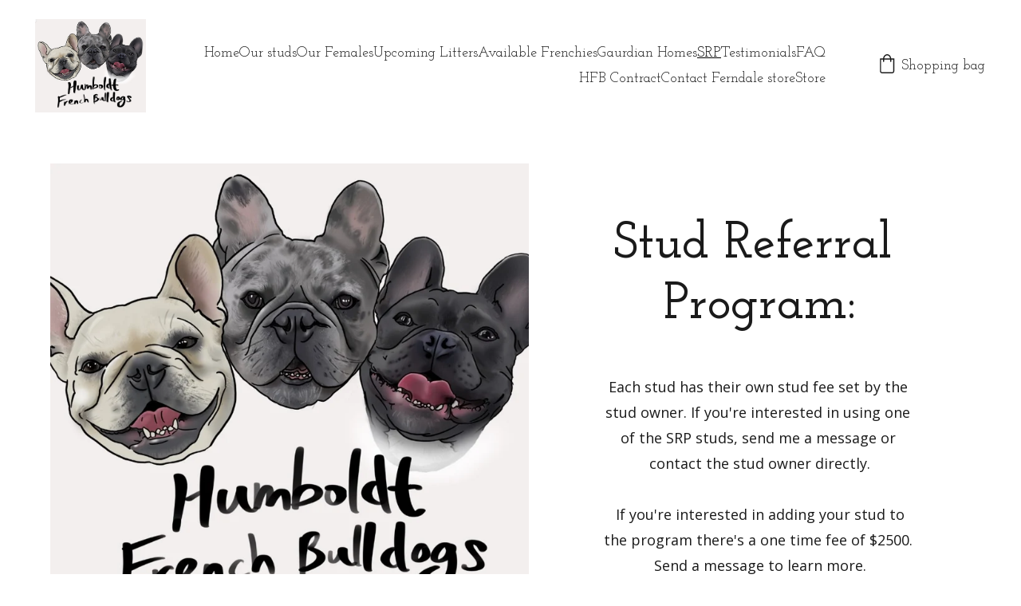

--- FILE ---
content_type: text/html
request_url: https://humboldtfrenchbulldogs.com/srp
body_size: 16262
content:
<!DOCTYPE html><html lang="en"> <head><meta charset="utf-8"><meta name="viewport" content="width=device-width, initial-scale=1.0"><meta name="generator" content="Hostinger Website Builder"><script type="application/ld+json">{"@context":"https://schema.org/","name":"SRP","url":"https://humboldtfrenchbulldogs.com/srp","inLanguage":"en","@type":"WebPage"}</script><!--[--><link rel="preconnect" href="https://assets.zyrosite.com"><!----><!----><!----><!----><!--[--><link rel="alternate" hreflang="x-default" href="https://humboldtfrenchbulldogs.com/srp"><!--]--><link href="https://cdn.zyrosite.com/u1/google-fonts/font-faces?family=Josefin+Slab:wght@400;600;700&amp;family=Open+Sans:wght@400;600&amp;family=Google+Sans:wght@400&amp;display=swap" rel="preconnect" crossorigin="true"><link href="https://cdn.zyrosite.com/u1/google-fonts/font-faces?family=Josefin+Slab:wght@400;600;700&amp;family=Open+Sans:wght@400;600&amp;family=Google+Sans:wght@400&amp;display=swap" rel="preload" as="style"><link href="https://cdn.zyrosite.com/u1/google-fonts/font-faces?family=Josefin+Slab:wght@400;600;700&amp;family=Open+Sans:wght@400;600&amp;family=Google+Sans:wght@400&amp;display=swap" rel="stylesheet" referrerpolicy="no-referrer"><title>SRP</title><!----><link rel="icon" size="16x16" href="data:;base64,iVBORw0KGgo="><link rel="icon" size="32x32" href="data:;base64,iVBORw0KGgo="><link rel="icon" size="192x192" href="data:;base64,iVBORw0KGgo="><link rel="apple-touch-icon" href="data:;base64,iVBORw0KGgo="><meta content="https://humboldtfrenchbulldogs.com/srp" property="og:url"><link rel="canonical" href="https://humboldtfrenchbulldogs.com/srp"><meta content="SRP" property="og:title"><meta name="twitter:title" content="SRP"><meta content="website" property="og:type"><!----><!----><!----><!----><meta property="og:image"><meta name="twitter:image"><meta content="" property="og:image:alt"><meta content="" name="twitter:image:alt"><meta name="twitter:card" content="summary_large_image"><!----><!--]--><style></style><link rel="prefetch" href="https://assets.zyrosite.com/dJolJVx2xzHppJnG/traffic.txt"><script>(function(){const postDate = null;

			const currentDate = new Date().setHours(0, 0, 0, 0);
			const postPublishDate = new Date(postDate).setHours(0, 0, 0, 0);

			if (postPublishDate && currentDate < postPublishDate) {
				window.location.replace('/');
			}
		})();</script><link rel="stylesheet" href="/_astro-1769456465366/_slug_.C2b1g9Bt.css">
<style>:root{--color-meteorite-dark: #2f1c6a;--color-meteorite-dark-2: #1F1346;--color-meteorite: #8c85ff;--color-meteorite-light: #d5dfff;--color-primary-dark: #5025d1;--color-primary: #673de6;--color-primary-light: #ebe4ff;--color-primary-charts: #B39EF3;--color-danger-dark: #d63163;--color-danger: #fc5185;--color-danger-light: #ffe8ef;--color-danger-charts: #FEA8C2;--color-warning-dark: #fea419;--color-warning-dark-2: #9F6000;--color-warning-charts: #FFD28C;--color-warning: #ffcd35;--color-warning-light: #fff8e2;--color-success-dark: #008361;--color-success: #00b090;--color-success-light: #def4f0;--color-dark: #1d1e20;--color-gray-dark: #36344d;--color-gray: #727586;--color-gray-border: #dadce0;--color-gray-light: #f2f3f6;--color-light: #fff;--color-azure: #357df9;--color-azure-light: #e3ebf9;--color-azure-dark: #265ab2;--color-indigo: #6366F1;--color-neutral-200: #D8DAE0}.whats-app-bubble{position:fixed;right:20px;bottom:24px;z-index:19;display:flex;cursor:pointer;border-radius:100px;box-shadow:#00000026 0 4px 12px}#wtpQualitySign_fixedCSS,#wtpQualitySign_popupCSS{bottom:10px!important}#wtpQualitySign_fixedCSS{z-index:17!important}#wtpQualitySign_popupCSS{z-index:18!important}
</style></head> <body> <div> <style>astro-island,astro-slot,astro-static-slot{display:contents}</style><script>(()=>{var e=async t=>{await(await t())()};(self.Astro||(self.Astro={})).only=e;window.dispatchEvent(new Event("astro:only"));})();</script><script>(()=>{var A=Object.defineProperty;var g=(i,o,a)=>o in i?A(i,o,{enumerable:!0,configurable:!0,writable:!0,value:a}):i[o]=a;var d=(i,o,a)=>g(i,typeof o!="symbol"?o+"":o,a);{let i={0:t=>m(t),1:t=>a(t),2:t=>new RegExp(t),3:t=>new Date(t),4:t=>new Map(a(t)),5:t=>new Set(a(t)),6:t=>BigInt(t),7:t=>new URL(t),8:t=>new Uint8Array(t),9:t=>new Uint16Array(t),10:t=>new Uint32Array(t),11:t=>1/0*t},o=t=>{let[l,e]=t;return l in i?i[l](e):void 0},a=t=>t.map(o),m=t=>typeof t!="object"||t===null?t:Object.fromEntries(Object.entries(t).map(([l,e])=>[l,o(e)]));class y extends HTMLElement{constructor(){super(...arguments);d(this,"Component");d(this,"hydrator");d(this,"hydrate",async()=>{var b;if(!this.hydrator||!this.isConnected)return;let e=(b=this.parentElement)==null?void 0:b.closest("astro-island[ssr]");if(e){e.addEventListener("astro:hydrate",this.hydrate,{once:!0});return}let c=this.querySelectorAll("astro-slot"),n={},h=this.querySelectorAll("template[data-astro-template]");for(let r of h){let s=r.closest(this.tagName);s!=null&&s.isSameNode(this)&&(n[r.getAttribute("data-astro-template")||"default"]=r.innerHTML,r.remove())}for(let r of c){let s=r.closest(this.tagName);s!=null&&s.isSameNode(this)&&(n[r.getAttribute("name")||"default"]=r.innerHTML)}let p;try{p=this.hasAttribute("props")?m(JSON.parse(this.getAttribute("props"))):{}}catch(r){let s=this.getAttribute("component-url")||"<unknown>",v=this.getAttribute("component-export");throw v&&(s+=` (export ${v})`),console.error(`[hydrate] Error parsing props for component ${s}`,this.getAttribute("props"),r),r}let u;await this.hydrator(this)(this.Component,p,n,{client:this.getAttribute("client")}),this.removeAttribute("ssr"),this.dispatchEvent(new CustomEvent("astro:hydrate"))});d(this,"unmount",()=>{this.isConnected||this.dispatchEvent(new CustomEvent("astro:unmount"))})}disconnectedCallback(){document.removeEventListener("astro:after-swap",this.unmount),document.addEventListener("astro:after-swap",this.unmount,{once:!0})}connectedCallback(){if(!this.hasAttribute("await-children")||document.readyState==="interactive"||document.readyState==="complete")this.childrenConnectedCallback();else{let e=()=>{document.removeEventListener("DOMContentLoaded",e),c.disconnect(),this.childrenConnectedCallback()},c=new MutationObserver(()=>{var n;((n=this.lastChild)==null?void 0:n.nodeType)===Node.COMMENT_NODE&&this.lastChild.nodeValue==="astro:end"&&(this.lastChild.remove(),e())});c.observe(this,{childList:!0}),document.addEventListener("DOMContentLoaded",e)}}async childrenConnectedCallback(){let e=this.getAttribute("before-hydration-url");e&&await import(e),this.start()}async start(){let e=JSON.parse(this.getAttribute("opts")),c=this.getAttribute("client");if(Astro[c]===void 0){window.addEventListener(`astro:${c}`,()=>this.start(),{once:!0});return}try{await Astro[c](async()=>{let n=this.getAttribute("renderer-url"),[h,{default:p}]=await Promise.all([import(this.getAttribute("component-url")),n?import(n):()=>()=>{}]),u=this.getAttribute("component-export")||"default";if(!u.includes("."))this.Component=h[u];else{this.Component=h;for(let f of u.split("."))this.Component=this.Component[f]}return this.hydrator=p,this.hydrate},e,this)}catch(n){console.error(`[astro-island] Error hydrating ${this.getAttribute("component-url")}`,n)}}attributeChangedCallback(){this.hydrate()}}d(y,"observedAttributes",["props"]),customElements.get("astro-island")||customElements.define("astro-island",y)}})();</script><astro-island uid="1aeevE" component-url="/_astro-1769456465366/ClientHead.OlJAcfZ3.js" component-export="default" renderer-url="/_astro-1769456465366/client.D2pusNY7.js" props="{&quot;page-noindex&quot;:[0,false],&quot;canonical-url&quot;:[0,&quot;https://humboldtfrenchbulldogs.com/srp&quot;],&quot;site-meta&quot;:[0,{&quot;version&quot;:[0,197],&quot;template&quot;:[0,&quot;kodah&quot;],&quot;defaultLocale&quot;:[0,&quot;system&quot;],&quot;ecommerceType&quot;:[0,&quot;zyro&quot;],&quot;ecommerceStoreId&quot;:[0,&quot;store_01KB26F1W9W40XQRMNG4R39WTW&quot;],&quot;isPrivateModeActive&quot;:[0,false],&quot;demoEcommerceStoreId&quot;:[0,&quot;demo_01G0E9P2R0CFTNBWEEFCEV8EG5&quot;],&quot;shouldAddWWWPrefixToDomain&quot;:[0,false]}],&quot;domain&quot;:[0,&quot;humboldtfrenchbulldogs.com&quot;]}" ssr client="only" opts="{&quot;name&quot;:&quot;ClientHead&quot;,&quot;value&quot;:&quot;vue&quot;}"></astro-island> <script>(()=>{var e=async t=>{await(await t())()};(self.Astro||(self.Astro={})).load=e;window.dispatchEvent(new Event("astro:load"));})();</script><astro-island uid="ZUCKQx" prefix="s1" component-url="/_astro-1769456465366/Page.CVYpbfle.js" component-export="default" renderer-url="/_astro-1769456465366/client.D2pusNY7.js" props="{&quot;pageData&quot;:[0,{&quot;pages&quot;:[0,{&quot;home&quot;:[0,{&quot;meta&quot;:[0,{}],&quot;name&quot;:[0,&quot;Home&quot;],&quot;slug&quot;:[0,&quot;zVUa8j&quot;],&quot;type&quot;:[0,&quot;default&quot;],&quot;blocks&quot;:[1,[[0,&quot;b5UyruciRAfcvezxk4AfP&quot;],[0,&quot;J5__hhRvulPG1QZ2OUm0F&quot;],[0,&quot;JcdnTX6-bzaWVosAA7vZt&quot;]]],&quot;hiddenSlots&quot;:[1,[]]}],&quot;z2OVfE&quot;:[0,{&quot;meta&quot;:[0,{&quot;noindex&quot;:[0,false],&quot;ogImageAlt&quot;:[0,&quot;&quot;],&quot;ogImagePath&quot;:[0,null],&quot;ogImageOrigin&quot;:[0,null],&quot;passwordDesign&quot;:[0,&quot;default&quot;],&quot;passwordBackText&quot;:[0,&quot;Back to&quot;],&quot;passwordButtonText&quot;:[0,&quot;Enter&quot;],&quot;passwordHeadingText&quot;:[0,&quot;Guest area&quot;],&quot;passwordSubheadingText&quot;:[0,&quot;Please enter the password to access the page&quot;],&quot;passwordPlaceholderText&quot;:[0,&quot;Type password&quot;]}],&quot;name&quot;:[0,&quot;Our Females&quot;],&quot;slug&quot;:[0,&quot;our-females&quot;],&quot;type&quot;:[0,&quot;default&quot;],&quot;blocks&quot;:[1,[[0,&quot;zM96rr&quot;],[0,&quot;zcVp-p&quot;],[0,&quot;zVZtMV&quot;],[0,&quot;zkE9QC&quot;],[0,&quot;zf3kMC&quot;],[0,&quot;zcwL-5&quot;]]],&quot;hiddenSlots&quot;:[1,[]]}],&quot;z5DRQk&quot;:[0,{&quot;name&quot;:[0,&quot;Store&quot;],&quot;slug&quot;:[0,&quot;page&quot;],&quot;type&quot;:[0,&quot;default&quot;],&quot;blocks&quot;:[1,[[0,&quot;zD4FCx&quot;]]]}],&quot;zHZUyS&quot;:[0,{&quot;meta&quot;:[0,{&quot;noindex&quot;:[0,false],&quot;ogImageAlt&quot;:[0,&quot;&quot;],&quot;ogImagePath&quot;:[0,null],&quot;ogImageOrigin&quot;:[0,null],&quot;passwordDesign&quot;:[0,&quot;default&quot;],&quot;passwordBackText&quot;:[0,&quot;Back to&quot;],&quot;passwordButtonText&quot;:[0,&quot;Enter&quot;],&quot;passwordHeadingText&quot;:[0,&quot;Guest area&quot;],&quot;passwordSubheadingText&quot;:[0,&quot;Please enter the password to access the page&quot;],&quot;passwordPlaceholderText&quot;:[0,&quot;Type password&quot;]}],&quot;name&quot;:[0,&quot;Testimonials&quot;],&quot;slug&quot;:[0,&quot;testimonials&quot;],&quot;type&quot;:[0,&quot;default&quot;],&quot;blocks&quot;:[1,[[0,&quot;z3RM2G&quot;],[0,&quot;zFLWNn&quot;],[0,&quot;zhDpnO&quot;]]],&quot;hiddenSlots&quot;:[1,[]]}],&quot;zIxXHV&quot;:[0,{&quot;meta&quot;:[0,{&quot;noindex&quot;:[0,false],&quot;ogImageAlt&quot;:[0,&quot;&quot;],&quot;ogImagePath&quot;:[0,null],&quot;ogImageOrigin&quot;:[0,null],&quot;passwordDesign&quot;:[0,&quot;default&quot;],&quot;passwordBackText&quot;:[0,&quot;Back to&quot;],&quot;passwordButtonText&quot;:[0,&quot;Enter&quot;],&quot;passwordHeadingText&quot;:[0,&quot;Guest area&quot;],&quot;passwordSubheadingText&quot;:[0,&quot;Please enter the password to access the page&quot;],&quot;passwordPlaceholderText&quot;:[0,&quot;Type password&quot;]}],&quot;name&quot;:[0,&quot;Upcoming Litters&quot;],&quot;slug&quot;:[0,&quot;upcoming-litters&quot;],&quot;type&quot;:[0,&quot;default&quot;],&quot;blocks&quot;:[1,[[0,&quot;z5gG08&quot;],[0,&quot;zTKt96&quot;]]],&quot;hiddenSlots&quot;:[1,[]]}],&quot;zJPBZR&quot;:[0,{&quot;meta&quot;:[0,{&quot;noindex&quot;:[0,false],&quot;ogImageAlt&quot;:[0,&quot;&quot;],&quot;ogImagePath&quot;:[0,null],&quot;ogImageOrigin&quot;:[0,null],&quot;passwordDesign&quot;:[0,&quot;default&quot;],&quot;passwordBackText&quot;:[0,&quot;Back to&quot;],&quot;passwordButtonText&quot;:[0,&quot;Enter&quot;],&quot;passwordHeadingText&quot;:[0,&quot;Guest area&quot;],&quot;passwordSubheadingText&quot;:[0,&quot;Please enter the password to access the page&quot;],&quot;passwordPlaceholderText&quot;:[0,&quot;Type password&quot;]}],&quot;name&quot;:[0,&quot;FAQ&quot;],&quot;slug&quot;:[0,&quot;faq&quot;],&quot;type&quot;:[0,&quot;default&quot;],&quot;blocks&quot;:[1,[[0,&quot;zA926Z&quot;]]],&quot;hiddenSlots&quot;:[1,[]]}],&quot;zJwNbC&quot;:[0,{&quot;meta&quot;:[0,{&quot;noindex&quot;:[0,false],&quot;ogImageAlt&quot;:[0,&quot;&quot;],&quot;ogImagePath&quot;:[0,null],&quot;ogImageOrigin&quot;:[0,null],&quot;passwordDesign&quot;:[0,&quot;default&quot;],&quot;passwordBackText&quot;:[0,&quot;Back to&quot;],&quot;passwordButtonText&quot;:[0,&quot;Enter&quot;],&quot;passwordHeadingText&quot;:[0,&quot;Guest area&quot;],&quot;passwordSubheadingText&quot;:[0,&quot;Please enter the password to access the page&quot;],&quot;passwordPlaceholderText&quot;:[0,&quot;Type password&quot;]}],&quot;name&quot;:[0,&quot;SRP&quot;],&quot;slug&quot;:[0,&quot;srp&quot;],&quot;type&quot;:[0,&quot;default&quot;],&quot;blocks&quot;:[1,[[0,&quot;zcH9UC&quot;],[0,&quot;zQnHOx&quot;]]],&quot;hiddenSlots&quot;:[1,[]]}],&quot;zTW0WV&quot;:[0,{&quot;meta&quot;:[0,{&quot;noindex&quot;:[0,false],&quot;password&quot;:[0,&quot;&quot;],&quot;ogImageAlt&quot;:[0,&quot;&quot;],&quot;passwordDesign&quot;:[0,&quot;default&quot;],&quot;passwordBackText&quot;:[0,&quot;Back to&quot;],&quot;passwordButtonText&quot;:[0,&quot;Enter&quot;],&quot;passwordHeadingText&quot;:[0,&quot;Guest area&quot;],&quot;passwordSubheadingText&quot;:[0,&quot;Please enter the password to access the page&quot;],&quot;passwordPlaceholderText&quot;:[0,&quot;Type password&quot;]}],&quot;name&quot;:[0,&quot;Ferndale store&quot;],&quot;slug&quot;:[0,&quot;ferndale-store&quot;],&quot;type&quot;:[0,&quot;default&quot;],&quot;blocks&quot;:[1,[[0,&quot;z7EoRC&quot;]]]}],&quot;zVi4TQ&quot;:[0,{&quot;meta&quot;:[0,{&quot;noindex&quot;:[0,false],&quot;ogImageAlt&quot;:[0,&quot;&quot;],&quot;ogImagePath&quot;:[0,null],&quot;ogImageOrigin&quot;:[0,null],&quot;passwordDesign&quot;:[0,&quot;default&quot;],&quot;passwordBackText&quot;:[0,&quot;Back to&quot;],&quot;passwordButtonText&quot;:[0,&quot;Enter&quot;],&quot;passwordHeadingText&quot;:[0,&quot;Guest area&quot;],&quot;passwordSubheadingText&quot;:[0,&quot;Please enter the password to access the page&quot;],&quot;passwordPlaceholderText&quot;:[0,&quot;Type password&quot;]}],&quot;name&quot;:[0,&quot;Available Frenchies&quot;],&quot;slug&quot;:[0,&quot;available-frenchies&quot;],&quot;type&quot;:[0,&quot;default&quot;],&quot;blocks&quot;:[1,[[0,&quot;zPzOpN&quot;]]],&quot;hiddenSlots&quot;:[1,[]]}],&quot;zWYT9r&quot;:[0,{&quot;meta&quot;:[0,{&quot;noindex&quot;:[0,false],&quot;ogImageAlt&quot;:[0,&quot;&quot;],&quot;ogImagePath&quot;:[0,null],&quot;ogImageOrigin&quot;:[0,null],&quot;passwordDesign&quot;:[0,&quot;default&quot;],&quot;passwordBackText&quot;:[0,&quot;Back to&quot;],&quot;passwordButtonText&quot;:[0,&quot;Enter&quot;],&quot;passwordHeadingText&quot;:[0,&quot;Guest area&quot;],&quot;passwordSubheadingText&quot;:[0,&quot;Please enter the password to access the page&quot;],&quot;passwordPlaceholderText&quot;:[0,&quot;Type password&quot;]}],&quot;name&quot;:[0,&quot;Our studs&quot;],&quot;slug&quot;:[0,&quot;our-studs&quot;],&quot;type&quot;:[0,&quot;default&quot;],&quot;blocks&quot;:[1,[[0,&quot;zjGn03&quot;],[0,&quot;z61oLH&quot;],[0,&quot;zHvzmW&quot;],[0,&quot;z0Km7h&quot;],[0,&quot;zRRa_p&quot;],[0,&quot;z-WPPI&quot;],[0,&quot;z6t6CM&quot;],[0,&quot;zZkvUu&quot;]]],&quot;hiddenSlots&quot;:[1,[]]}],&quot;zsbzdX&quot;:[0,{&quot;meta&quot;:[0,{&quot;noindex&quot;:[0,false],&quot;ogImageAlt&quot;:[0,&quot;&quot;],&quot;ogImagePath&quot;:[0,null],&quot;ogImageOrigin&quot;:[0,null],&quot;passwordDesign&quot;:[0,&quot;default&quot;],&quot;passwordBackText&quot;:[0,&quot;Back to&quot;],&quot;passwordButtonText&quot;:[0,&quot;Enter&quot;],&quot;passwordHeadingText&quot;:[0,&quot;Guest area&quot;],&quot;passwordSubheadingText&quot;:[0,&quot;Please enter the password to access the page&quot;],&quot;passwordPlaceholderText&quot;:[0,&quot;Type password&quot;]}],&quot;name&quot;:[0,&quot;Gaurdian Homes&quot;],&quot;slug&quot;:[0,&quot;gaurdian-homes&quot;],&quot;type&quot;:[0,&quot;default&quot;],&quot;blocks&quot;:[1,[[0,&quot;zNjdF1&quot;]]],&quot;hiddenSlots&quot;:[1,[]]}],&quot;zuEo2J&quot;:[0,{&quot;meta&quot;:[0,{&quot;noindex&quot;:[0,false],&quot;password&quot;:[0,&quot;&quot;],&quot;ogImageAlt&quot;:[0,&quot;&quot;],&quot;passwordDesign&quot;:[0,&quot;default&quot;],&quot;passwordBackText&quot;:[0,&quot;Back to&quot;],&quot;passwordButtonText&quot;:[0,&quot;Enter&quot;],&quot;passwordHeadingText&quot;:[0,&quot;Guest area&quot;],&quot;passwordSubheadingText&quot;:[0,&quot;Please enter the password to access the page&quot;],&quot;passwordPlaceholderText&quot;:[0,&quot;Type password&quot;]}],&quot;name&quot;:[0,&quot;HFB Contract&quot;],&quot;slug&quot;:[0,&quot;hfb-contract&quot;],&quot;type&quot;:[0,&quot;default&quot;],&quot;blocks&quot;:[1,[[0,&quot;z4Vl88&quot;]]]}],&quot;H0QnKPviZKefZmbNvmziV&quot;:[0,{&quot;meta&quot;:[0,{}],&quot;name&quot;:[0,&quot;Contact &quot;],&quot;slug&quot;:[0,&quot;contact-me&quot;],&quot;type&quot;:[0,&quot;default&quot;],&quot;blocks&quot;:[1,[[0,&quot;yf7h2jOiGfqtf-x9emSQ7&quot;],[0,&quot;wGje25H7NV2ukkayuXoVb&quot;]]],&quot;hiddenSlots&quot;:[1,[]]}],&quot;prod_01KB26F208R7QKCW4RQXGJRKC0&quot;:[0,{&quot;name&quot;:[0,&quot;Classic Cap&quot;],&quot;type&quot;:[0,&quot;ecommerce-dynamic-product&quot;],&quot;blocks&quot;:[1,[[0,&quot;zfYqat&quot;]]],&quot;productId&quot;:[0,&quot;prod_01KB26F208R7QKCW4RQXGJRKC0&quot;],&quot;hiddenSlots&quot;:[1,[]],&quot;slug&quot;:[0,&quot;classic-cap-hpeszv&quot;],&quot;meta&quot;:[0,{&quot;title&quot;:[0,&quot;Classic Cap&quot;],&quot;description&quot;:[0,&quot;The product description should talk about the product in a truthful yet flattering way. Remember to include information that the potential buyer would need, for example, details on sizing, color, and function. Material: Cotton. Color: Light Blue&quot;],&quot;ogImagePath&quot;:[0,&quot;https://cdn.zyrosite.com/cdn-ecommerce/demo_01G0E9P2R0CFTNBWEEFCEV8EG5%2Fassets%2F1718628869501-639783_baby%20blue%20simple%20cap%20sideways%20on%20a%20plain%20backgroun_xl-1024-v1-0.png&quot;],&quot;ogImageOrigin&quot;:[0,&quot;other&quot;],&quot;ogImageAlt&quot;:[0,&quot;Classic Cap&quot;]}]}],&quot;prod_01KB26F20K29ZH9NPTQYD69TJS&quot;:[0,{&quot;name&quot;:[0,&quot;Creative course session&quot;],&quot;type&quot;:[0,&quot;ecommerce-dynamic-product&quot;],&quot;blocks&quot;:[1,[[0,&quot;zfYqat&quot;]]],&quot;productId&quot;:[0,&quot;prod_01KB26F20K29ZH9NPTQYD69TJS&quot;],&quot;hiddenSlots&quot;:[1,[]],&quot;slug&quot;:[0,&quot;creative-course-session&quot;],&quot;meta&quot;:[0,{&quot;title&quot;:[0,&quot;Creative course session&quot;],&quot;description&quot;:[0,&quot;A relaxed but focused idea-generation session for artists, entrepreneurs, or creators seeking inspiration. Together, we’ll explore fresh perspectives, refine your concepts, and build momentum toward your next big project.&quot;],&quot;ogImagePath&quot;:[0,&quot;https://cdn.zyrosite.com/cdn-ecommerce/demo_01G0E9P2R0CFTNBWEEFCEV8EG5/assets/e179b939-5f19-4914-bba4-840e22d45796.png&quot;],&quot;ogImageOrigin&quot;:[0,&quot;other&quot;],&quot;ogImageAlt&quot;:[0,&quot;Creative course session&quot;]}]}],&quot;prod_01KB26F20Y51HDE59YQVMVZEYC&quot;:[0,{&quot;name&quot;:[0,&quot;Face Serum&quot;],&quot;type&quot;:[0,&quot;ecommerce-dynamic-product&quot;],&quot;blocks&quot;:[1,[[0,&quot;zfYqat&quot;]]],&quot;productId&quot;:[0,&quot;prod_01KB26F20Y51HDE59YQVMVZEYC&quot;],&quot;hiddenSlots&quot;:[1,[]],&quot;slug&quot;:[0,&quot;face-serum-gxrcld&quot;],&quot;meta&quot;:[0,{&quot;title&quot;:[0,&quot;Face Serum&quot;],&quot;description&quot;:[0,&quot;The product description should talk about the product in a truthful yet flattering way. Remember to include information that the potential buyer would need, for example, details on sizing, color, and function. Volume: 50ml&quot;],&quot;ogImagePath&quot;:[0,&quot;https://cdn.zyrosite.com/cdn-ecommerce/demo_01G0E9P2R0CFTNBWEEFCEV8EG5%2Fassets%2F1718628919390-allison-saeng-dYTahMxlcPw-unsplash.jpg&quot;],&quot;ogImageOrigin&quot;:[0,&quot;other&quot;],&quot;ogImageAlt&quot;:[0,&quot;Face Serum&quot;]}]}],&quot;prod_01KB26F21GYRBWX9N43XVD2DT8&quot;:[0,{&quot;name&quot;:[0,&quot;Group fitness class&quot;],&quot;type&quot;:[0,&quot;ecommerce-dynamic-product&quot;],&quot;blocks&quot;:[1,[[0,&quot;zfYqat&quot;]]],&quot;productId&quot;:[0,&quot;prod_01KB26F21GYRBWX9N43XVD2DT8&quot;],&quot;hiddenSlots&quot;:[1,[]],&quot;slug&quot;:[0,&quot;group-fitness-class&quot;],&quot;meta&quot;:[0,{&quot;title&quot;:[0,&quot;Group fitness class&quot;],&quot;description&quot;:[0,&quot;Join a small group session combining strength, mobility, and relaxation techniques. All fitness levels are welcome - bring your water bottle and positive energy.&quot;],&quot;ogImagePath&quot;:[0,&quot;https://cdn.zyrosite.com/cdn-ecommerce/demo_01G0E9P2R0CFTNBWEEFCEV8EG5/assets/e6f07789-a2be-419f-805c-efa0b44c9c91.png&quot;],&quot;ogImageOrigin&quot;:[0,&quot;other&quot;],&quot;ogImageAlt&quot;:[0,&quot;Group fitness class&quot;]}]}],&quot;prod_01KB26F21RQKF1ZGP3WERA8FWP&quot;:[0,{&quot;name&quot;:[0,&quot;Handmade Vase&quot;],&quot;type&quot;:[0,&quot;ecommerce-dynamic-product&quot;],&quot;blocks&quot;:[1,[[0,&quot;zfYqat&quot;]]],&quot;productId&quot;:[0,&quot;prod_01KB26F21RQKF1ZGP3WERA8FWP&quot;],&quot;hiddenSlots&quot;:[1,[]],&quot;slug&quot;:[0,&quot;handmade-vase-slowpy&quot;],&quot;meta&quot;:[0,{&quot;title&quot;:[0,&quot;Handmade Vase&quot;],&quot;description&quot;:[0,&quot;The product description should talk about the product in a truthful yet flattering way. Remember to include information that the potential buyer would need, for example details on sizing, color, and function. Material: Ceramic. Color: White&quot;],&quot;ogImagePath&quot;:[0,&quot;https://cdn.zyrosite.com/cdn-ecommerce/demo_01G0E9P2R0CFTNBWEEFCEV8EG5%2Fassets%2F1718628943871-andrej-lisakov-LW5fqnLVrD0-unsplash.jpg&quot;],&quot;ogImageOrigin&quot;:[0,&quot;other&quot;],&quot;ogImageAlt&quot;:[0,&quot;Handmade Vase&quot;]}]}],&quot;prod_01KB26F28PEAT9GJ2V2AYD9DDR&quot;:[0,{&quot;name&quot;:[0,&quot;Hand Soap&quot;],&quot;type&quot;:[0,&quot;ecommerce-dynamic-product&quot;],&quot;blocks&quot;:[1,[[0,&quot;zfYqat&quot;]]],&quot;productId&quot;:[0,&quot;prod_01KB26F28PEAT9GJ2V2AYD9DDR&quot;],&quot;hiddenSlots&quot;:[1,[]],&quot;slug&quot;:[0,&quot;hand-soap-giguos&quot;],&quot;meta&quot;:[0,{&quot;title&quot;:[0,&quot;Hand Soap&quot;],&quot;description&quot;:[0,&quot;The product description should talk about the product in a truthful yet flattering way. Remember to include information that the potential buyer would need, for example details on sizing, color, and function. Volume: 100 ml&quot;],&quot;ogImagePath&quot;:[0,&quot;https://cdn.zyrosite.com/cdn-ecommerce/demo_01G0E9P2R0CFTNBWEEFCEV8EG5%2Fassets%2F1718628959462-sumaid-pal-singh-bakshi-W-B6vf9xKCY-unsplash.jpg&quot;],&quot;ogImageOrigin&quot;:[0,&quot;other&quot;],&quot;ogImageAlt&quot;:[0,&quot;Hand Soap&quot;]}]}],&quot;prod_01KB26F28ZP7YZ3S5DS51THDY0&quot;:[0,{&quot;name&quot;:[0,&quot;Individual coaching session&quot;],&quot;type&quot;:[0,&quot;ecommerce-dynamic-product&quot;],&quot;blocks&quot;:[1,[[0,&quot;zfYqat&quot;]]],&quot;productId&quot;:[0,&quot;prod_01KB26F28ZP7YZ3S5DS51THDY0&quot;],&quot;hiddenSlots&quot;:[1,[]],&quot;slug&quot;:[0,&quot;individual-coaching-session&quot;],&quot;meta&quot;:[0,{&quot;title&quot;:[0,&quot;Individual coaching session&quot;],&quot;description&quot;:[0,&quot;A focused one-on-one session designed to help you gain clarity, set actionable goals, and overcome challenges. Ideal for anyone looking to improve confidence, productivity, or career direction.&quot;],&quot;ogImagePath&quot;:[0,&quot;https://cdn.zyrosite.com/cdn-ecommerce/demo_01G0E9P2R0CFTNBWEEFCEV8EG5/assets/31deb1cf-c926-44f7-872c-b4121a1a102b.png&quot;],&quot;ogImageOrigin&quot;:[0,&quot;other&quot;],&quot;ogImageAlt&quot;:[0,&quot;Individual coaching session&quot;]}]}],&quot;prod_01KB26F298GA5E7NZW80FX1ENG&quot;:[0,{&quot;name&quot;:[0,&quot;Intro language tutoring session&quot;],&quot;type&quot;:[0,&quot;ecommerce-dynamic-product&quot;],&quot;blocks&quot;:[1,[[0,&quot;zfYqat&quot;]]],&quot;productId&quot;:[0,&quot;prod_01KB26F298GA5E7NZW80FX1ENG&quot;],&quot;hiddenSlots&quot;:[1,[]],&quot;slug&quot;:[0,&quot;intro-language-tutoring-session&quot;],&quot;meta&quot;:[0,{&quot;title&quot;:[0,&quot;Intro language tutoring session&quot;],&quot;description&quot;:[0,&quot;An engaging one-on-one language lesson tailored to your level and goals. Whether you’re preparing for travel, improving pronunciation, or expanding vocabulary, each session is designed to make learning enjoyable and effective.&quot;],&quot;ogImagePath&quot;:[0,&quot;https://cdn.zyrosite.com/cdn-ecommerce/demo_01G0E9P2R0CFTNBWEEFCEV8EG5/assets/93ee4625-55a4-4d8a-b7db-3a57b9045c7a.png&quot;],&quot;ogImageOrigin&quot;:[0,&quot;other&quot;],&quot;ogImageAlt&quot;:[0,&quot;Intro language tutoring session&quot;]}]}],&quot;prod_01KB26F29KT9MRCK19YDCPQ372&quot;:[0,{&quot;name&quot;:[0,&quot;Set of Plates&quot;],&quot;type&quot;:[0,&quot;ecommerce-dynamic-product&quot;],&quot;blocks&quot;:[1,[[0,&quot;zfYqat&quot;]]],&quot;productId&quot;:[0,&quot;prod_01KB26F29KT9MRCK19YDCPQ372&quot;],&quot;hiddenSlots&quot;:[1,[]],&quot;slug&quot;:[0,&quot;set-of-plates-cxlzwx&quot;],&quot;meta&quot;:[0,{&quot;title&quot;:[0,&quot;Set of Plates&quot;],&quot;description&quot;:[0,&quot;The product description should talk about the product in a truthful yet flattering way. Remember to include information that the potential buyer would need, for example, details on sizing, color, and function. Material: Ceramic. Color: Beige&quot;],&quot;ogImagePath&quot;:[0,&quot;https://cdn.zyrosite.com/cdn-ecommerce/demo_01G0E9P2R0CFTNBWEEFCEV8EG5%2Fassets%2F1718628987589-no-revisions-Pu0sndkokuA-unsplash%20(1).jpg&quot;],&quot;ogImageOrigin&quot;:[0,&quot;other&quot;],&quot;ogImageAlt&quot;:[0,&quot;Set of Plates&quot;]}]}],&quot;prod_01KB26F29YF2FWZB4V2N1M4VS5&quot;:[0,{&quot;name&quot;:[0,&quot;Sunglasses&quot;],&quot;type&quot;:[0,&quot;ecommerce-dynamic-product&quot;],&quot;blocks&quot;:[1,[[0,&quot;zfYqat&quot;]]],&quot;productId&quot;:[0,&quot;prod_01KB26F29YF2FWZB4V2N1M4VS5&quot;],&quot;hiddenSlots&quot;:[1,[]],&quot;slug&quot;:[0,&quot;sunglasses-iubjnq&quot;],&quot;meta&quot;:[0,{&quot;title&quot;:[0,&quot;Sunglasses&quot;],&quot;description&quot;:[0,&quot;The product description should talk about the product in a truthful yet flattering way. Remember to include information that the potential buyer would need, for example details on sizing, color, and function. Material: Stainless Steel. Color: Black&quot;],&quot;ogImagePath&quot;:[0,&quot;https://cdn.zyrosite.com/cdn-ecommerce/demo_01G0E9P2R0CFTNBWEEFCEV8EG5%2Fassets%2F1718629000573-colin-lloyd-DQcu4QOdj5c-unsplash.jpg&quot;],&quot;ogImageOrigin&quot;:[0,&quot;other&quot;],&quot;ogImageAlt&quot;:[0,&quot;Sunglasses&quot;]}]}],&quot;prod_01KB26F2F7SFZK2XBBQVKH1C1R&quot;:[0,{&quot;name&quot;:[0,&quot;Wooden Chair&quot;],&quot;type&quot;:[0,&quot;ecommerce-dynamic-product&quot;],&quot;blocks&quot;:[1,[[0,&quot;zfYqat&quot;]]],&quot;productId&quot;:[0,&quot;prod_01KB26F2F7SFZK2XBBQVKH1C1R&quot;],&quot;hiddenSlots&quot;:[1,[]],&quot;slug&quot;:[0,&quot;wooden-chair-mopukh&quot;],&quot;meta&quot;:[0,{&quot;title&quot;:[0,&quot;Wooden Chair&quot;],&quot;description&quot;:[0,&quot;The product description should talk about the product in a truthful yet flattering way. Remember to include information that the potential buyer would need, for example, details on sizing, color, and function. Material: Pine Wood. Width: 50 cm. Height: 78 cm&quot;],&quot;ogImagePath&quot;:[0,&quot;https://cdn.zyrosite.com/cdn-ecommerce/demo_01G0E9P2R0CFTNBWEEFCEV8EG5%2Fassets%2F1718629028744-898438_a%20wooden%20chair%20on%20a%20neutral%20pastel%20green%20backgroun_xl-1024-v1-0.png&quot;],&quot;ogImageOrigin&quot;:[0,&quot;other&quot;],&quot;ogImageAlt&quot;:[0,&quot;Wooden Chair&quot;]}]}],&quot;prod_01KB26F2FQQQABFW7TDJ2722EA&quot;:[0,{&quot;name&quot;:[0,&quot;Wool Sweater&quot;],&quot;type&quot;:[0,&quot;ecommerce-dynamic-product&quot;],&quot;blocks&quot;:[1,[[0,&quot;zfYqat&quot;]]],&quot;productId&quot;:[0,&quot;prod_01KB26F2FQQQABFW7TDJ2722EA&quot;],&quot;hiddenSlots&quot;:[1,[]],&quot;slug&quot;:[0,&quot;wool-sweater-lortoo&quot;],&quot;meta&quot;:[0,{&quot;title&quot;:[0,&quot;Wool Sweater&quot;],&quot;description&quot;:[0,&quot;The product description should talk about the product in a truthful yet flattering way. Remember to include information that the potential buyer would need, for example details on sizing, color, and function. Material: Wool. Color: Beige&quot;],&quot;ogImagePath&quot;:[0,&quot;https://cdn.zyrosite.com/cdn-ecommerce/demo_01G0E9P2R0CFTNBWEEFCEV8EG5%2Fassets%2F1718628843387-505447_folded%20sweater%20on%20a%20plain%20background.%20Its%20purpose%20_xl-1024-v1-0.png&quot;],&quot;ogImageOrigin&quot;:[0,&quot;other&quot;],&quot;ogImageAlt&quot;:[0,&quot;Wool Sweater&quot;]}]}]}],&quot;blocks&quot;:[0,{&quot;header&quot;:[0,{&quot;slot&quot;:[0,&quot;header&quot;],&quot;type&quot;:[0,&quot;BlockNavigation&quot;],&quot;mobile&quot;:[0,{&quot;height&quot;:[0,107],&quot;logoHeight&quot;:[0,59]}],&quot;desktop&quot;:[0,{&quot;height&quot;:[0,215],&quot;logoHeight&quot;:[0,117]}],&quot;settings&quot;:[0,{&quot;styles&quot;:[0,{&quot;width&quot;:[0,&quot;1240px&quot;],&quot;padding&quot;:[0,&quot;24px 16px 24px 16px&quot;],&quot;m-padding&quot;:[0,&quot;24px 16px 24px 16px&quot;],&quot;logo-width&quot;:[0,&quot;139px&quot;],&quot;cartIconSize&quot;:[0,&quot;24px&quot;],&quot;link-spacing&quot;:[0,&quot;40px&quot;],&quot;m-logo-width&quot;:[0,&quot;70px&quot;],&quot;m-link-spacing&quot;:[0,&quot;20px&quot;],&quot;element-spacing&quot;:[0,&quot;64px&quot;],&quot;contrastBackgroundColor&quot;:[0,&quot;rgb(220, 220, 220)&quot;]}],&quot;cartText&quot;:[0,&quot;Shopping bag&quot;],&quot;isSticky&quot;:[0,true],&quot;showLogo&quot;:[0,true],&quot;headerLayout&quot;:[0,&quot;desktop-1&quot;],&quot;isCartVisible&quot;:[0,true],&quot;logoImagePath&quot;:[0,&quot;20190821_180350-mePyLBQ9Louk933y.jpg&quot;],&quot;mHeaderLayout&quot;:[0,&quot;mobile-1&quot;],&quot;logoImageOrigin&quot;:[0,&quot;assets&quot;],&quot;mobileLinksAlignment&quot;:[0,&quot;right&quot;]}],&quot;zindexes&quot;:[1,[]],&quot;background&quot;:[0,{&quot;color&quot;:[0,&quot;rgb(255, 255, 255)&quot;],&quot;current&quot;:[0,&quot;color&quot;],&quot;isTransparent&quot;:[0,false]}],&quot;components&quot;:[1,[]],&quot;logoAspectRatio&quot;:[0,1.196013289036545],&quot;navLinkTextColor&quot;:[0,&quot;rgb(26, 26, 26)&quot;],&quot;navLinkTextColorHover&quot;:[0,&quot;rgb(0, 0, 0)&quot;]}],&quot;zQnHOx&quot;:[0,{&quot;type&quot;:[0,&quot;BlockLayout&quot;],&quot;mobile&quot;:[0,{&quot;minHeight&quot;:[0,1411]}],&quot;desktop&quot;:[0,{&quot;minHeight&quot;:[0,977]}],&quot;settings&quot;:[0,{&quot;styles&quot;:[0,{&quot;rows&quot;:[0,7],&quot;row-gap&quot;:[0,&quot;16px&quot;],&quot;row-size&quot;:[0,&quot;48px&quot;],&quot;column-gap&quot;:[0,&quot;24px&quot;],&quot;block-padding&quot;:[0,&quot;0px 0 0px 0&quot;],&quot;m-block-padding&quot;:[0,&quot;16px 16px 16px 16px&quot;],&quot;grid-gap-history&quot;:[0,&quot;16px 24px&quot;]}]}],&quot;zindexes&quot;:[1,[[0,&quot;zZTtn3&quot;]]],&quot;background&quot;:[0,{&quot;color&quot;:[0,&quot;rgb(255, 255, 255)&quot;],&quot;current&quot;:[0,&quot;color&quot;]}],&quot;components&quot;:[1,[[0,&quot;zZTtn3&quot;]]],&quot;initialBlockId&quot;:[0,&quot;JcdnTX6-bzaWVosAA7vZt&quot;]}],&quot;zcH9UC&quot;:[0,{&quot;type&quot;:[0,&quot;BlockLayout&quot;],&quot;mobile&quot;:[0,{&quot;minHeight&quot;:[0,899]}],&quot;desktop&quot;:[0,{&quot;minHeight&quot;:[0,997]}],&quot;settings&quot;:[0,{&quot;styles&quot;:[0,{&quot;rows&quot;:[0,10],&quot;row-gap&quot;:[0,&quot;16px&quot;],&quot;row-size&quot;:[0,&quot;48px&quot;],&quot;column-gap&quot;:[0,&quot;24px&quot;],&quot;block-padding&quot;:[0,&quot;16px 0&quot;],&quot;m-block-padding&quot;:[0,&quot;56px 16px&quot;]}]}],&quot;zindexes&quot;:[1,[[0,&quot;zQjHnn&quot;],[0,&quot;zB--5x&quot;]]],&quot;background&quot;:[0,{&quot;color&quot;:[0,&quot;rgb(255, 255, 255)&quot;],&quot;current&quot;:[0,&quot;color&quot;]}],&quot;components&quot;:[1,[[0,&quot;zQjHnn&quot;],[0,&quot;zB--5x&quot;]]],&quot;initialBlockId&quot;:[0,&quot;b5UyruciRAfcvezxk4AfP&quot;]}]}],&quot;elements&quot;:[0,{&quot;zB--5x&quot;:[0,{&quot;type&quot;:[0,&quot;GridTextBox&quot;],&quot;mobile&quot;:[0,{&quot;top&quot;:[0,384],&quot;left&quot;:[0,0],&quot;width&quot;:[0,328],&quot;height&quot;:[0,477]}],&quot;content&quot;:[0,&quot;&lt;h1 style=\&quot;color: rgb(26, 26, 26)\&quot; dir=\&quot;auto\&quot;&gt;Stud Referral Program:&lt;/h1&gt;&lt;p class=\&quot;body\&quot; style=\&quot;color: rgb(26, 26, 26)\&quot; dir=\&quot;auto\&quot;&gt;Each stud has their own stud fee set by the stud owner. If you&#39;re interested in using one of the SRP studs, send me a message or contact the stud owner directly.&lt;/p&gt;&lt;h5 dir=\&quot;auto\&quot;&gt;&lt;/h5&gt;&lt;p class=\&quot;body\&quot; style=\&quot;color: rgb(26, 26, 26)\&quot; dir=\&quot;auto\&quot;&gt; If you&#39;re interested in adding your stud to the program there&#39;s a one time fee of $2500. Send a message to learn more.&lt;/p&gt;&lt;p class=\&quot;body\&quot; style=\&quot;color: rgb(26, 26, 26)\&quot; dir=\&quot;auto\&quot;&gt;&lt;span style=\&quot;font-weight: 700\&quot;&gt;&lt;strong&gt;We are no longer adding studs to the SRP&lt;/strong&gt;&lt;/span&gt;.&lt;/p&gt;&quot;],&quot;desktop&quot;:[0,{&quot;top&quot;:[0,104],&quot;left&quot;:[0,729],&quot;width&quot;:[0,392],&quot;height&quot;:[0,448]}],&quot;settings&quot;:[0,{&quot;styles&quot;:[0,{&quot;text&quot;:[0,&quot;center&quot;],&quot;align&quot;:[0,&quot;flex-start&quot;],&quot;justify&quot;:[0,&quot;flex-end&quot;],&quot;m-element-margin&quot;:[0,&quot;0 0 16px 0&quot;]}]}],&quot;initialElementId&quot;:[0,&quot;popUB5y08OVg6yD3LsBgb&quot;]}],&quot;zQjHnn&quot;:[0,{&quot;type&quot;:[0,&quot;GridImage&quot;],&quot;mobile&quot;:[0,{&quot;top&quot;:[0,56],&quot;left&quot;:[0,0],&quot;width&quot;:[0,328],&quot;height&quot;:[0,313]}],&quot;target&quot;:[0,&quot;_self&quot;],&quot;desktop&quot;:[0,{&quot;top&quot;:[0,40],&quot;crop&quot;:[0,{&quot;top&quot;:[0,0],&quot;left&quot;:[0,57.47126436781609],&quot;scale&quot;:[0,1]}],&quot;left&quot;:[0,35],&quot;width&quot;:[0,600],&quot;height&quot;:[0,574]}],&quot;settings&quot;:[0,{&quot;alt&quot;:[0,&quot;&quot;],&quot;path&quot;:[0,&quot;20190821_180350-mePyLBQ9Louk933y.jpg&quot;],&quot;origin&quot;:[0,&quot;assets&quot;],&quot;styles&quot;:[0,{&quot;align&quot;:[0,&quot;center&quot;],&quot;justify&quot;:[0,&quot;center&quot;],&quot;m-element-margin&quot;:[0,&quot;0 0 16px 0&quot;]}],&quot;clickAction&quot;:[0,&quot;none&quot;]}],&quot;initialElementId&quot;:[0,&quot;2AHTE2TKStm-pO9DQw4mb&quot;],&quot;fullResolutionWidth&quot;:[0,1080],&quot;fullResolutionHeight&quot;:[0,903]}],&quot;zZTtn3&quot;:[0,{&quot;type&quot;:[0,&quot;GridGallery&quot;],&quot;images&quot;:[1,[[0,{&quot;alt&quot;:[0,&quot;&quot;],&quot;path&quot;:[0,&quot;collage_2023-02-27_16_21_44-dJolJVkWMXTbMMGL.jpg&quot;],&quot;origin&quot;:[0,&quot;assets&quot;]}],[0,{&quot;alt&quot;:[0,&quot;&quot;],&quot;path&quot;:[0,&quot;screenshot_20230315_014431_piccollage-YNqDJLqzEjTeDMj6.jpg&quot;],&quot;origin&quot;:[0,&quot;assets&quot;]}],[0,{&quot;alt&quot;:[0,&quot;&quot;],&quot;path&quot;:[0,&quot;screenshot_20230315_013433_instagram-mP4ZpL46WNTwvxMx.jpg&quot;],&quot;origin&quot;:[0,&quot;assets&quot;]}],[0,{&quot;alt&quot;:[0,&quot;&quot;],&quot;path&quot;:[0,&quot;collage-2022-06-14-21_11_08-Yan7Bb8gj0SEb0qk.jpg&quot;],&quot;origin&quot;:[0,&quot;assets&quot;]}],[0,{&quot;alt&quot;:[0,&quot;&quot;],&quot;path&quot;:[0,&quot;screenshot_20230412_175423_instagram-m5KPZDxEpwhxrpXG.jpg&quot;],&quot;origin&quot;:[0,&quot;assets&quot;]}],[0,{&quot;alt&quot;:[0,&quot;&quot;],&quot;path&quot;:[0,&quot;screenshot_20230315_013444_instagram-YBgEpxgDLVI4zvgL.jpg&quot;],&quot;origin&quot;:[0,&quot;assets&quot;]}],[0,{&quot;alt&quot;:[0,&quot;&quot;],&quot;path&quot;:[0,&quot;collage_2023-01-24_12_56_53-Yan7BanWG1sn1G6B.jpg&quot;],&quot;origin&quot;:[0,&quot;assets&quot;]}],[0,{&quot;alt&quot;:[0,&quot;&quot;],&quot;path&quot;:[0,&quot;collage_2022-12-06_12_26_24-AR0eJ9kNJ7Hk3Lyr.jpg&quot;],&quot;origin&quot;:[0,&quot;assets&quot;]}],[0,{&quot;alt&quot;:[0,&quot;&quot;],&quot;path&quot;:[0,&quot;collage_2023-05-16_18_35_36-dWxMGnwQk9TN5ZXG.jpg&quot;],&quot;origin&quot;:[0,&quot;assets&quot;]}],[0,{&quot;alt&quot;:[0,&quot;&quot;],&quot;path&quot;:[0,&quot;collage_2024-02-14_22_09_01-mnl3b5XPvxsEOqN0.jpg&quot;],&quot;origin&quot;:[0,&quot;assets&quot;]}]]],&quot;mobile&quot;:[0,{&quot;top&quot;:[0,21],&quot;left&quot;:[0,0],&quot;width&quot;:[0,328],&quot;height&quot;:[0,1056],&quot;columnGap&quot;:[0,12],&quot;columnCount&quot;:[0,2]}],&quot;desktop&quot;:[0,{&quot;top&quot;:[0,64],&quot;left&quot;:[0,0],&quot;width&quot;:[0,1224],&quot;height&quot;:[0,3915],&quot;columnGap&quot;:[0,20],&quot;columnCount&quot;:[0,4]}],&quot;settings&quot;:[0,{&quot;layout&quot;:[0,&quot;masonry&quot;],&quot;styles&quot;:[0,{&quot;m-element-margin&quot;:[0,&quot;0 0 16px 0&quot;]}],&quot;imageClickAction&quot;:[0,&quot;lightbox&quot;]}],&quot;initialElementId&quot;:[0,&quot;FYdJBtnH5G5IeyXps2J0z&quot;]}]}],&quot;nav&quot;:[1,[[0,{&quot;isHidden&quot;:[0,false],&quot;linkType&quot;:[0,&quot;Page&quot;],&quot;subItems&quot;:[1,[]],&quot;navItemId&quot;:[0,&quot;home&quot;],&quot;linkedPageId&quot;:[0,&quot;home&quot;]}],[0,{&quot;isHidden&quot;:[0,false],&quot;linkType&quot;:[0,&quot;Page&quot;],&quot;subItems&quot;:[1,[]],&quot;navItemId&quot;:[0,&quot;zmQU62&quot;],&quot;linkedPageId&quot;:[0,&quot;zWYT9r&quot;]}],[0,{&quot;isHidden&quot;:[0,false],&quot;linkType&quot;:[0,&quot;Page&quot;],&quot;subItems&quot;:[1,[]],&quot;navItemId&quot;:[0,&quot;zyWljR&quot;],&quot;linkedPageId&quot;:[0,&quot;z2OVfE&quot;]}],[0,{&quot;isHidden&quot;:[0,false],&quot;linkType&quot;:[0,&quot;Page&quot;],&quot;subItems&quot;:[1,[]],&quot;navItemId&quot;:[0,&quot;z-gNe7&quot;],&quot;linkedPageId&quot;:[0,&quot;zIxXHV&quot;]}],[0,{&quot;isHidden&quot;:[0,false],&quot;linkType&quot;:[0,&quot;Page&quot;],&quot;subItems&quot;:[1,[]],&quot;navItemId&quot;:[0,&quot;zAN3Nt&quot;],&quot;linkedPageId&quot;:[0,&quot;zVi4TQ&quot;]}],[0,{&quot;isHidden&quot;:[0,false],&quot;linkType&quot;:[0,&quot;Page&quot;],&quot;subItems&quot;:[1,[]],&quot;navItemId&quot;:[0,&quot;zhdQ62&quot;],&quot;linkedPageId&quot;:[0,&quot;zsbzdX&quot;]}],[0,{&quot;isHidden&quot;:[0,false],&quot;linkType&quot;:[0,&quot;Page&quot;],&quot;subItems&quot;:[1,[]],&quot;navItemId&quot;:[0,&quot;z-rLaK&quot;],&quot;linkedPageId&quot;:[0,&quot;zJwNbC&quot;]}],[0,{&quot;isHidden&quot;:[0,false],&quot;linkType&quot;:[0,&quot;Page&quot;],&quot;subItems&quot;:[1,[]],&quot;navItemId&quot;:[0,&quot;zzpeAu&quot;],&quot;linkedPageId&quot;:[0,&quot;zHZUyS&quot;]}],[0,{&quot;isHidden&quot;:[0,false],&quot;linkType&quot;:[0,&quot;Page&quot;],&quot;subItems&quot;:[1,[]],&quot;navItemId&quot;:[0,&quot;zTxBN6&quot;],&quot;linkedPageId&quot;:[0,&quot;zJPBZR&quot;]}],[0,{&quot;isHidden&quot;:[0,false],&quot;linkType&quot;:[0,&quot;Page&quot;],&quot;subItems&quot;:[1,[]],&quot;navItemId&quot;:[0,&quot;zbDd-y&quot;],&quot;linkedPageId&quot;:[0,&quot;zuEo2J&quot;]}],[0,{&quot;isHidden&quot;:[0,false],&quot;linkType&quot;:[0,&quot;Page&quot;],&quot;subItems&quot;:[1,[]],&quot;navItemId&quot;:[0,&quot;H0QnKPviZKefZmbNvmziV&quot;],&quot;linkedPageId&quot;:[0,&quot;H0QnKPviZKefZmbNvmziV&quot;]}],[0,{&quot;isHidden&quot;:[0,false],&quot;linkType&quot;:[0,&quot;Page&quot;],&quot;subItems&quot;:[1,[]],&quot;navItemId&quot;:[0,&quot;ziOn8V&quot;],&quot;linkedPageId&quot;:[0,&quot;zTW0WV&quot;]}],[0,{&quot;isHidden&quot;:[0,false],&quot;linkType&quot;:[0,&quot;Page&quot;],&quot;subItems&quot;:[1,[]],&quot;navItemId&quot;:[0,&quot;z8qS7J&quot;],&quot;linkedPageId&quot;:[0,&quot;z5DRQk&quot;]}]]],&quot;currentLocale&quot;:[0,&quot;system&quot;],&quot;homePageId&quot;:[0,&quot;home&quot;],&quot;cookieBannerAcceptText&quot;:[0],&quot;cookieBannerDisclaimer&quot;:[0],&quot;cookieBannerDeclineText&quot;:[0],&quot;blogReadingTimeText&quot;:[0],&quot;metaTitle&quot;:[0],&quot;meta&quot;:[0,{&quot;version&quot;:[0,197],&quot;template&quot;:[0,&quot;kodah&quot;],&quot;defaultLocale&quot;:[0,&quot;system&quot;],&quot;ecommerceType&quot;:[0,&quot;zyro&quot;],&quot;ecommerceStoreId&quot;:[0,&quot;store_01KB26F1W9W40XQRMNG4R39WTW&quot;],&quot;isPrivateModeActive&quot;:[0,false],&quot;demoEcommerceStoreId&quot;:[0,&quot;demo_01G0E9P2R0CFTNBWEEFCEV8EG5&quot;],&quot;shouldAddWWWPrefixToDomain&quot;:[0,false]}],&quot;forms&quot;:[0,{&quot;Contact form&quot;:[0,{&quot;token&quot;:[0,&quot;A0x3Nqq8MeCajLy5wM82dJ0oR7zmVEWk&quot;]}]}],&quot;styles&quot;:[0,{&quot;h1&quot;:[0,{&quot;font-size&quot;:[0,&quot;64px&quot;],&quot;font-style&quot;:[0,&quot;normal&quot;],&quot;font-family&quot;:[0,&quot;var(--font-primary)&quot;],&quot;font-weight&quot;:[0,600],&quot;line-height&quot;:[0,&quot;1.2&quot;],&quot;m-font-size&quot;:[0,&quot;44px&quot;],&quot;letter-spacing&quot;:[0,&quot;normal&quot;],&quot;text-transform&quot;:[0,&quot;none&quot;],&quot;text-decoration&quot;:[0,&quot;none&quot;]}],&quot;h2&quot;:[0,{&quot;font-size&quot;:[0,&quot;48px&quot;],&quot;font-style&quot;:[0,&quot;normal&quot;],&quot;font-family&quot;:[0,&quot;var(--font-primary)&quot;],&quot;font-weight&quot;:[0,600],&quot;line-height&quot;:[0,&quot;1.2&quot;],&quot;m-font-size&quot;:[0,&quot;36px&quot;],&quot;letter-spacing&quot;:[0,&quot;normal&quot;],&quot;text-transform&quot;:[0,&quot;none&quot;],&quot;text-decoration&quot;:[0,&quot;none&quot;]}],&quot;h3&quot;:[0,{&quot;font-size&quot;:[0,&quot;40px&quot;],&quot;font-style&quot;:[0,&quot;normal&quot;],&quot;font-family&quot;:[0,&quot;var(--font-primary)&quot;],&quot;font-weight&quot;:[0,600],&quot;line-height&quot;:[0,&quot;1.2&quot;],&quot;m-font-size&quot;:[0,&quot;32px&quot;],&quot;letter-spacing&quot;:[0,&quot;normal&quot;],&quot;text-transform&quot;:[0,&quot;none&quot;],&quot;text-decoration&quot;:[0,&quot;none&quot;]}],&quot;h4&quot;:[0,{&quot;font-size&quot;:[0,&quot;32px&quot;],&quot;font-style&quot;:[0,&quot;normal&quot;],&quot;font-family&quot;:[0,&quot;var(--font-primary)&quot;],&quot;font-weight&quot;:[0,600],&quot;line-height&quot;:[0,&quot;1.2&quot;],&quot;m-font-size&quot;:[0,&quot;24px&quot;],&quot;letter-spacing&quot;:[0,&quot;normal&quot;],&quot;text-transform&quot;:[0,&quot;none&quot;],&quot;text-decoration&quot;:[0,&quot;none&quot;]}],&quot;h5&quot;:[0,{&quot;font-size&quot;:[0,&quot;24px&quot;],&quot;font-style&quot;:[0,&quot;normal&quot;],&quot;font-family&quot;:[0,&quot;var(--font-primary)&quot;],&quot;font-weight&quot;:[0,600],&quot;line-height&quot;:[0,&quot;1.2&quot;],&quot;m-font-size&quot;:[0,&quot;18px&quot;],&quot;letter-spacing&quot;:[0,&quot;normal&quot;],&quot;text-transform&quot;:[0,&quot;none&quot;],&quot;text-decoration&quot;:[0,&quot;none&quot;]}],&quot;h6&quot;:[0,{&quot;font-size&quot;:[0,&quot;16px&quot;],&quot;font-style&quot;:[0,&quot;normal&quot;],&quot;font-family&quot;:[0,&quot;var(--font-primary)&quot;],&quot;font-weight&quot;:[0,600],&quot;line-height&quot;:[0,&quot;1.2&quot;],&quot;m-font-size&quot;:[0,&quot;16px&quot;],&quot;letter-spacing&quot;:[0,&quot;normal&quot;],&quot;text-transform&quot;:[0,&quot;none&quot;],&quot;text-decoration&quot;:[0,&quot;none&quot;]}],&quot;body&quot;:[0,{&quot;font-size&quot;:[0,&quot;18px&quot;],&quot;font-style&quot;:[0,&quot;normal&quot;],&quot;font-family&quot;:[0,&quot;var(--font-secondary)&quot;],&quot;font-weight&quot;:[0,400],&quot;line-height&quot;:[0,&quot;1.8&quot;],&quot;m-font-size&quot;:[0,&quot;16px&quot;],&quot;letter-spacing&quot;:[0,&quot;normal&quot;],&quot;text-transform&quot;:[0,&quot;none&quot;],&quot;text-decoration&quot;:[0,&quot;none&quot;]}],&quot;font&quot;:[0,{&quot;primary&quot;:[0,&quot;&#39;Josefin Slab&#39;, serif&quot;],&quot;secondary&quot;:[0,&quot;&#39;Open Sans&#39;, sans-serif&quot;]}],&quot;nav-link&quot;:[0,{&quot;font-size&quot;:[0,&quot;18px&quot;],&quot;font-style&quot;:[0,&quot;normal&quot;],&quot;font-family&quot;:[0,&quot;var(--font-primary)&quot;],&quot;font-weight&quot;:[0,600],&quot;line-height&quot;:[0,&quot;1.8&quot;],&quot;m-font-size&quot;:[0,&quot;18px&quot;],&quot;letter-spacing&quot;:[0,&quot;normal&quot;],&quot;text-transform&quot;:[0,&quot;none&quot;],&quot;text-decoration&quot;:[0,&quot;none&quot;]}],&quot;body-large&quot;:[0,{&quot;font-size&quot;:[0,&quot;24px&quot;],&quot;font-style&quot;:[0,&quot;normal&quot;],&quot;font-family&quot;:[0,&quot;var(--font-secondary)&quot;],&quot;font-weight&quot;:[0,400],&quot;line-height&quot;:[0,&quot;1.8&quot;],&quot;m-font-size&quot;:[0,&quot;18px&quot;],&quot;letter-spacing&quot;:[0,&quot;normal&quot;],&quot;text-transform&quot;:[0,&quot;none&quot;],&quot;text-decoration&quot;:[0,&quot;none&quot;]}],&quot;body-small&quot;:[0,{&quot;font-size&quot;:[0,&quot;14px&quot;],&quot;font-style&quot;:[0,&quot;normal&quot;],&quot;font-family&quot;:[0,&quot;var(--font-secondary)&quot;],&quot;font-weight&quot;:[0,400],&quot;line-height&quot;:[0,&quot;1.8&quot;],&quot;m-font-size&quot;:[0,&quot;14px&quot;],&quot;letter-spacing&quot;:[0,&quot;normal&quot;],&quot;text-transform&quot;:[0,&quot;none&quot;],&quot;text-decoration&quot;:[0,&quot;none&quot;]}],&quot;grid-button-primary&quot;:[0,{&quot;font-size&quot;:[0,&quot;20px&quot;],&quot;padding-x&quot;:[0,&quot;40px&quot;],&quot;padding-y&quot;:[0,&quot;16px&quot;],&quot;font-style&quot;:[0,&quot;normal&quot;],&quot;border-null&quot;:[0,&quot;&quot;],&quot;font-family&quot;:[0,&quot;var(--font-primary)&quot;],&quot;font-weight&quot;:[0,700],&quot;line-height&quot;:[0,&quot;normal&quot;],&quot;m-font-size&quot;:[0,&quot;16px&quot;],&quot;m-padding-x&quot;:[0,&quot;36px&quot;],&quot;m-padding-y&quot;:[0,&quot;14px&quot;],&quot;box-shadow-x&quot;:[0,&quot;0px&quot;],&quot;box-shadow-y&quot;:[0,&quot;0px&quot;],&quot;border-radius&quot;:[0,0],&quot;letter-spacing&quot;:[0,&quot;normal&quot;],&quot;text-transform&quot;:[0,&quot;none&quot;],&quot;box-shadow-blur&quot;:[0,&quot;0px&quot;],&quot;box-shadow-null&quot;:[0,&quot;&quot;],&quot;text-decoration&quot;:[0,&quot;none&quot;],&quot;box-shadow-color&quot;:[0,&quot;rgba(0, 0, 0, 0)&quot;],&quot;border-null-hover&quot;:[0,&quot;&quot;],&quot;box-shadow-spread&quot;:[0,&quot;0px&quot;],&quot;box-shadow-x-hover&quot;:[0,&quot;0px&quot;],&quot;box-shadow-y-hover&quot;:[0,&quot;0px&quot;],&quot;transition-duration&quot;:[0,&quot;0.2s&quot;],&quot;background-color-null&quot;:[0,&quot;rgba(0, 0, 0, 0)&quot;],&quot;box-shadow-blur-hover&quot;:[0,&quot;0px&quot;],&quot;box-shadow-null-hover&quot;:[0,&quot;&quot;],&quot;box-shadow-color-hover&quot;:[0,&quot;0px&quot;],&quot;box-shadow-spread-hover&quot;:[0,&quot;0px&quot;],&quot;transition-timing-function&quot;:[0,&quot;ease&quot;],&quot;background-color-null-hover&quot;:[0,&quot;none&quot;]}],&quot;grid-button-secondary&quot;:[0,{&quot;font-size&quot;:[0,&quot;16px&quot;],&quot;padding-x&quot;:[0,&quot;40px&quot;],&quot;padding-y&quot;:[0,&quot;16px&quot;],&quot;font-style&quot;:[0,&quot;normal&quot;],&quot;border-null&quot;:[0,&quot;none&quot;],&quot;font-family&quot;:[0,&quot;var(--font-secondary)&quot;],&quot;font-weight&quot;:[0,600],&quot;line-height&quot;:[0,&quot;normal&quot;],&quot;m-font-size&quot;:[0,&quot;16px&quot;],&quot;m-padding-x&quot;:[0,&quot;36px&quot;],&quot;m-padding-y&quot;:[0,&quot;14px&quot;],&quot;box-shadow-x&quot;:[0,&quot;0px&quot;],&quot;box-shadow-y&quot;:[0,&quot;0px&quot;],&quot;border-radius&quot;:[0,0],&quot;letter-spacing&quot;:[0,&quot;normal&quot;],&quot;text-transform&quot;:[0,&quot;none&quot;],&quot;box-shadow-blur&quot;:[0,&quot;0px&quot;],&quot;box-shadow-null&quot;:[0,&quot;&quot;],&quot;text-decoration&quot;:[0,&quot;none&quot;],&quot;box-shadow-color&quot;:[0,&quot;rgba(0, 0, 0, 0)&quot;],&quot;border-null-hover&quot;:[0,&quot;none&quot;],&quot;box-shadow-spread&quot;:[0,&quot;0px&quot;],&quot;box-shadow-x-hover&quot;:[0,&quot;0px&quot;],&quot;box-shadow-y-hover&quot;:[0,&quot;0px&quot;],&quot;transition-duration&quot;:[0,&quot;0.2s&quot;],&quot;background-color-null&quot;:[0,&quot;&quot;],&quot;box-shadow-blur-hover&quot;:[0,&quot;0px&quot;],&quot;box-shadow-null-hover&quot;:[0,&quot;&quot;],&quot;box-shadow-color-hover&quot;:[0,&quot;0px&quot;],&quot;box-shadow-spread-hover&quot;:[0,&quot;0px&quot;],&quot;transition-timing-function&quot;:[0,&quot;ease&quot;],&quot;background-color-null-hover&quot;:[0,&quot;&quot;]}]}],&quot;domain&quot;:[0,&quot;humboldtfrenchbulldogs.com&quot;],&quot;siteId&quot;:[0,&quot;dJolJVx2xzHppJnG&quot;],&quot;ecommerceShoppingCart&quot;:[0,{&quot;lang&quot;:[0,&quot;en&quot;],&quot;translations&quot;:[0,{&quot;back&quot;:[0,&quot;Back&quot;],&quot;book&quot;:[0,&quot;Book&quot;],&quot;done&quot;:[0,&quot;Done&quot;],&quot;free&quot;:[0,&quot;Free&quot;],&quot;from&quot;:[0,&quot;From&quot;],&quot;hour&quot;:[0,&quot;hour&quot;],&quot;name&quot;:[0,&quot;Name&quot;],&quot;close&quot;:[0,&quot;Close&quot;],&quot;email&quot;:[0,&quot;Email&quot;],&quot;gotIt&quot;:[0,&quot;Got it&quot;],&quot;hours&quot;:[0,&quot;hours&quot;],&quot;amount&quot;:[0,&quot;Amount&quot;],&quot;cancel&quot;:[0,&quot;Cancel&quot;],&quot;minute&quot;:[0,&quot;minute&quot;],&quot;review&quot;:[0,&quot;Review&quot;],&quot;sortBy&quot;:[0,&quot;Sort by&quot;],&quot;submit&quot;:[0,&quot;Submit&quot;],&quot;bookNow&quot;:[0,&quot;Book now&quot;],&quot;default&quot;:[0,&quot;Default&quot;],&quot;inStock&quot;:[0,&quot;in stock&quot;],&quot;minutes&quot;:[0,&quot;minutes&quot;],&quot;product&quot;:[0,&quot;product&quot;],&quot;soldOut&quot;:[0,&quot;Sold out&quot;],&quot;addToBag&quot;:[0,&quot;Add to bag&quot;],&quot;browseBy&quot;:[0,&quot;Browse by&quot;],&quot;checkout&quot;:[0,&quot;Checkout&quot;],&quot;download&quot;:[0,&quot;Download&quot;],&quot;duration&quot;:[0,&quot;Duration&quot;],&quot;goToPage&quot;:[0,&quot;Go to page&quot;],&quot;location&quot;:[0,&quot;Location&quot;],&quot;nextPage&quot;:[0,&quot;Next page&quot;],&quot;priceHTL&quot;:[0,&quot;Price (high to low)&quot;],&quot;priceLTH&quot;:[0,&quot;Price (low to high)&quot;],&quot;products&quot;:[0,&quot;products&quot;],&quot;subtotal&quot;:[0,&quot;Subtotal&quot;],&quot;thankYou&quot;:[0,&quot;Thank you!&quot;],&quot;viewMore&quot;:[0,&quot;View more&quot;],&quot;anonymous&quot;:[0,&quot;Anonymous&quot;],&quot;hourShort&quot;:[0,&quot;h&quot;],&quot;selectDay&quot;:[0,&quot;Select a Day&quot;],&quot;mostRecent&quot;:[0,&quot;Most recent&quot;],&quot;outOfStock&quot;:[0,&quot;Out of stock&quot;],&quot;selectTime&quot;:[0,&quot;Select time&quot;],&quot;allProducts&quot;:[0,&quot;All products&quot;],&quot;clearFilter&quot;:[0,&quot;Clear&quot;],&quot;description&quot;:[0,&quot;Description&quot;],&quot;liveMeeting&quot;:[0,&quot;Live meeting&quot;],&quot;minuteShort&quot;:[0,&quot;min&quot;],&quot;moreDetails&quot;:[0,&quot;More Details&quot;],&quot;shoppingBag&quot;:[0,&quot;Shopping bag&quot;],&quot;previousPage&quot;:[0,&quot;Previous page&quot;],&quot;reviewButton&quot;:[0,&quot;Leave review&quot;],&quot;reviewsTitle&quot;:[0,&quot;Reviews&quot;],&quot;quantityShort&quot;:[0,&quot;Qty&quot;],&quot;reviewsPlural&quot;:[0,&quot;reviews&quot;],&quot;textIsTooLong&quot;:[0,&quot;Text is too long&quot;],&quot;reviewSingular&quot;:[0,&quot;review&quot;],&quot;secureCheckout&quot;:[0,&quot;Secure checkout&quot;],&quot;textIsRequired&quot;:[0,&quot;Text is required&quot;],&quot;youMayAlsoLike&quot;:[0,&quot;You may also like&quot;],&quot;expressCheckout&quot;:[0,&quot;Express Checkout&quot;],&quot;shoppingBagEmpty&quot;:[0,&quot;Shopping bag is empty&quot;],&quot;reviewsEmptyTitle&quot;:[0,&quot;Be the first to review&quot;],&quot;selectDateAndTime&quot;:[0,&quot;Select date &amp; time&quot;],&quot;searchNoResultsText&quot;:[0,&quot;No results found&quot;],&quot;selectAvailableTime&quot;:[0,&quot;Select available time&quot;],&quot;mandatoryFieldsError&quot;:[0,&quot;Please fill in all mandatory fields.&quot;],&quot;noTimeSlotsAvailable&quot;:[0,&quot;No time slots available for this day&quot;],&quot;onlineStoreNoProducts&quot;:[0,&quot;No publicly visible products&quot;],&quot;searchPlaceholderText&quot;:[0,&quot;Search products&quot;],&quot;checkoutModalPhoneCall&quot;:[0,&quot;Phone call&quot;],&quot;selectDateAndTimeError&quot;:[0,&quot;You need to select a date and a time.&quot;],&quot;checkoutModalOutOfStock&quot;:[0,&quot;Not enough stock for one or more items in your cart&quot;],&quot;productReviewModalError&quot;:[0,&quot;Could not submit the review. Please try again later.&quot;],&quot;productReviewModalTitle&quot;:[0,&quot;Review this product&quot;],&quot;checkoutModalTryOrChoose&quot;:[0,&quot;Please try again later or choose a different item.&quot;],&quot;onlineStoreNoAppointments&quot;:[0,&quot;No publicly visible appointments&quot;],&quot;outdatedCartItemModalText&quot;:[0,&quot;Some items in your cart have been modified by the seller. Please review your cart before checkout.&quot;],&quot;checkoutModalCustomMeeting&quot;:[0,&quot;Custom location&quot;],&quot;checkoutModalOnlineMeeting&quot;:[0,&quot;Online meeting&quot;],&quot;checkoutModalOrderReceived&quot;:[0,&quot;Your order has been received.&quot;],&quot;checkoutModalPleaseContact&quot;:[0,&quot;Please contact us to complete your purchase.&quot;],&quot;outdatedCartItemModalTitle&quot;:[0,&quot;Cart items have been updated&quot;],&quot;productReviewModalAddEmail&quot;:[0,&quot;Please add your email&quot;],&quot;productReviewModalReceived&quot;:[0,&quot;We received your review. It will be published as soon as we verify it.&quot;],&quot;productReviewModalThankYou&quot;:[0,&quot;Thank you!&quot;],&quot;checkoutModalThanksForOrder&quot;:[0,&quot;Thank you for your order&quot;],&quot;productReviewModalAddRating&quot;:[0,&quot;Please add your rating&quot;],&quot;checkoutModalDisabledPreview&quot;:[0,&quot;Checkout is disabled in preview mode&quot;],&quot;shippingCalculatedAtCheckout&quot;:[0,&quot;Shipping calculated at checkout&quot;],&quot;checkoutModalCantAcceptOrders&quot;:[0,&quot;We can&#39;t accept online orders right now&quot;],&quot;checkoutModalDonationReceived&quot;:[0,&quot;Your donation has been received.&quot;],&quot;productReviewModalNameTooLong&quot;:[0,&quot;Name cannot be longer than 50 characters&quot;],&quot;checkoutModalThanksForDonation&quot;:[0,&quot;Thank you for your donation&quot;],&quot;productReviewModalEmailTooLong&quot;:[0,&quot;Email cannot be longer than 254 characters&quot;],&quot;productReviewModalRatingTooLow&quot;:[0,&quot;Rating cannot be lower than 1&quot;],&quot;checkoutModalBookingUnavailable&quot;:[0,&quot;Appointment time is not available&quot;],&quot;checkoutModalSuccessfullyBooked&quot;:[0,&quot;You have successfully booked our service.&quot;],&quot;productReviewModalRatingTooHigh&quot;:[0,&quot;Rating cannot be higher than 5&quot;],&quot;productReviewModalReviewTooLong&quot;:[0,&quot;Review cannot be longer than 700 characters&quot;],&quot;checkoutModalChooseDifferentTime&quot;:[0,&quot;Please try again later or choose a different appointment time&quot;],&quot;checkoutModalDigitalProductEmail&quot;:[0,&quot;Check your email to download the digital product. Note that the email is sent when payment is completed.&quot;],&quot;productReviewModalEnterValidEmail&quot;:[0,&quot;Please enter a valid email address&quot;],&quot;productReviewModalPleaseAddRating&quot;:[0,&quot;Please add your rating&quot;],&quot;checkoutModalBookingConfirmationEmail&quot;:[0,&quot;You’ll receive an email confirming your booking shortly&quot;],&quot;expressCheckoutMissingCheckoutButtons&quot;:[0,&quot;Can’t view the express checkout buttons?&quot;],&quot;expressCheckoutMissingCheckoutButtonsSuggestion&quot;:[0,&quot;To check out in 1 click, sign in to your Google or Apple account. Or, use Google Chrome or Safari browsers.&quot;]}]}],&quot;blogCategories&quot;:[0,{}],&quot;languageSwitcherLanguages&quot;:[1,[]],&quot;currentPageId&quot;:[0,&quot;zJwNbC&quot;],&quot;productId&quot;:[0],&quot;languageKeys&quot;:[1,[[0,&quot;system&quot;]]],&quot;isDynamicProductPageEnabled&quot;:[0,true],&quot;buildDate&quot;:[0,&quot;1769456477749&quot;]}],&quot;productData&quot;:[0]}" ssr client="load" opts="{&quot;name&quot;:&quot;PageComponent&quot;,&quot;value&quot;:true}" await-children><!--[--><main style="--h1-font-size:64px;--h1-font-style:normal;--h1-font-family:var(--font-primary);--h1-font-weight:600;--h1-line-height:1.2;--h1-m-font-size:44px;--h1-letter-spacing:normal;--h1-text-transform:none;--h1-text-decoration:none;--h2-font-size:48px;--h2-font-style:normal;--h2-font-family:var(--font-primary);--h2-font-weight:600;--h2-line-height:1.2;--h2-m-font-size:36px;--h2-letter-spacing:normal;--h2-text-transform:none;--h2-text-decoration:none;--h3-font-size:40px;--h3-font-style:normal;--h3-font-family:var(--font-primary);--h3-font-weight:600;--h3-line-height:1.2;--h3-m-font-size:32px;--h3-letter-spacing:normal;--h3-text-transform:none;--h3-text-decoration:none;--h4-font-size:32px;--h4-font-style:normal;--h4-font-family:var(--font-primary);--h4-font-weight:600;--h4-line-height:1.2;--h4-m-font-size:24px;--h4-letter-spacing:normal;--h4-text-transform:none;--h4-text-decoration:none;--h5-font-size:24px;--h5-font-style:normal;--h5-font-family:var(--font-primary);--h5-font-weight:600;--h5-line-height:1.2;--h5-m-font-size:18px;--h5-letter-spacing:normal;--h5-text-transform:none;--h5-text-decoration:none;--h6-font-size:16px;--h6-font-style:normal;--h6-font-family:var(--font-primary);--h6-font-weight:600;--h6-line-height:1.2;--h6-m-font-size:16px;--h6-letter-spacing:normal;--h6-text-transform:none;--h6-text-decoration:none;--body-font-size:18px;--body-font-style:normal;--body-font-family:var(--font-secondary);--body-font-weight:400;--body-line-height:1.8;--body-m-font-size:16px;--body-letter-spacing:normal;--body-text-transform:none;--body-text-decoration:none;--font-primary:&#39;Josefin Slab&#39;, serif;--font-secondary:&#39;Open Sans&#39;, sans-serif;--nav-link-font-size:18px;--nav-link-font-style:normal;--nav-link-font-family:var(--font-primary);--nav-link-font-weight:600;--nav-link-line-height:1.8;--nav-link-m-font-size:18px;--nav-link-letter-spacing:normal;--nav-link-text-transform:none;--nav-link-text-decoration:none;--body-large-font-size:24px;--body-large-font-style:normal;--body-large-font-family:var(--font-secondary);--body-large-font-weight:400;--body-large-line-height:1.8;--body-large-m-font-size:18px;--body-large-letter-spacing:normal;--body-large-text-transform:none;--body-large-text-decoration:none;--body-small-font-size:14px;--body-small-font-style:normal;--body-small-font-family:var(--font-secondary);--body-small-font-weight:400;--body-small-line-height:1.8;--body-small-m-font-size:14px;--body-small-letter-spacing:normal;--body-small-text-transform:none;--body-small-text-decoration:none;--grid-button-primary-font-size:20px;--grid-button-primary-padding-x:40px;--grid-button-primary-padding-y:16px;--grid-button-primary-font-style:normal;--grid-button-primary-border-null:;--grid-button-primary-font-family:var(--font-primary);--grid-button-primary-font-weight:700;--grid-button-primary-line-height:normal;--grid-button-primary-m-font-size:16px;--grid-button-primary-m-padding-x:36px;--grid-button-primary-m-padding-y:14px;--grid-button-primary-box-shadow-x:0px;--grid-button-primary-box-shadow-y:0px;--grid-button-primary-border-radius:0px;--grid-button-primary-letter-spacing:normal;--grid-button-primary-text-transform:none;--grid-button-primary-box-shadow-blur:0px;--grid-button-primary-box-shadow-null:;--grid-button-primary-text-decoration:none;--grid-button-primary-box-shadow-color:rgba(0, 0, 0, 0);--grid-button-primary-border-null-hover:;--grid-button-primary-box-shadow-spread:0px;--grid-button-primary-box-shadow-x-hover:0px;--grid-button-primary-box-shadow-y-hover:0px;--grid-button-primary-transition-duration:0.2s;--grid-button-primary-background-color-null:rgba(0, 0, 0, 0);--grid-button-primary-box-shadow-blur-hover:0px;--grid-button-primary-box-shadow-null-hover:;--grid-button-primary-box-shadow-color-hover:0px;--grid-button-primary-box-shadow-spread-hover:0px;--grid-button-primary-transition-timing-function:ease;--grid-button-primary-background-color-null-hover:none;--grid-button-secondary-font-size:16px;--grid-button-secondary-padding-x:40px;--grid-button-secondary-padding-y:16px;--grid-button-secondary-font-style:normal;--grid-button-secondary-border-null:none;--grid-button-secondary-font-family:var(--font-secondary);--grid-button-secondary-font-weight:600;--grid-button-secondary-line-height:normal;--grid-button-secondary-m-font-size:16px;--grid-button-secondary-m-padding-x:36px;--grid-button-secondary-m-padding-y:14px;--grid-button-secondary-box-shadow-x:0px;--grid-button-secondary-box-shadow-y:0px;--grid-button-secondary-border-radius:0px;--grid-button-secondary-letter-spacing:normal;--grid-button-secondary-text-transform:none;--grid-button-secondary-box-shadow-blur:0px;--grid-button-secondary-box-shadow-null:;--grid-button-secondary-text-decoration:none;--grid-button-secondary-box-shadow-color:rgba(0, 0, 0, 0);--grid-button-secondary-border-null-hover:none;--grid-button-secondary-box-shadow-spread:0px;--grid-button-secondary-box-shadow-x-hover:0px;--grid-button-secondary-box-shadow-y-hover:0px;--grid-button-secondary-transition-duration:0.2s;--grid-button-secondary-background-color-null:;--grid-button-secondary-box-shadow-blur-hover:0px;--grid-button-secondary-box-shadow-null-hover:;--grid-button-secondary-box-shadow-color-hover:0px;--grid-button-secondary-box-shadow-spread-hover:0px;--grid-button-secondary-transition-timing-function:ease;--grid-button-secondary-background-color-null-hover:;--e2abae00:107px;" class="page"><div class="sticky-trigger"></div><!----><div class="top-blocks--sticky top-blocks"><!----><header class="block-header" style="--nav-link-font-weight:400;--nav-link-text-color:rgb(26, 26, 26);--nav-link-text-color-hover:rgb(0, 0, 0);--header-height-mobile:107px;--width:1240px;--padding-top:24px;--padding:24px 16px 24px 16px;--padding-right:16px;--padding-bottom:24px;--padding-left:16px;--m-padding-top:24px;--m-padding:24px 16px 24px 16px;--m-padding-right:16px;--m-padding-bottom:24px;--m-padding-left:16px;--logo-width:139px;--cartIconSize:24px;--link-spacing:40px;--m-logo-width:70px;--m-link-spacing:20px;--element-spacing:64px;--contrastBackgroundColor:rgb(220, 220, 220);--background-color:rgb(255, 255, 255);" backgroundcolorcontrast="rgb(220, 220, 220)" height="215" is-in-preview-mode="false" is-preview-mobile-view="false" data-v-ae62674f><div class="background" style="--background-color:rgb(255, 255, 255);" data-v-ae62674f></div><!--[--><div class="block-header-layout-desktop block-header-layout-desktop--desktop-1" style="--7708d8d2:min-content auto repeat(1, min-content);--a54fb50e:0px;" data-v-a07a4ffe><!--[--><a class="block-header-logo block-header__logo" href="/" data-v-ae62674f style="--0c1b1e60:139px;--5d79b3cd:117px;--21476ca4:24px;--43ce6f65:24;--dff81636:400;--653c9bff:70px;--2887ea0e:59px;--669f3aa2:24px;" data-v-4ae1c879><img class="block-header-logo__image" src="https://assets.zyrosite.com/cdn-cgi/image/format=auto,w=375,fit=crop,q=95/dJolJVx2xzHppJnG/20190821_180350-mePyLBQ9Louk933y.jpg" alt data-v-4ae1c879></a><!--]--><!--[--><nav class="block-header__nav" data-v-ae62674f><ul class="block-header__nav-links" data-v-ae62674f><!--[--><li class="block-header-item" data-v-ae62674f data-v-7a1586db><label class="block-header-item__label" data-v-7a1586db><!----><div class="item-content-wrapper block-header-item__item" aria-haspopup="false" data-v-7a1586db data-v-63e4f6b6><a class="item-content" href="/" data-v-63e4f6b6>Home</a><!----></div><!----></label></li><li class="block-header-item" data-v-ae62674f data-v-7a1586db><label class="block-header-item__label" data-v-7a1586db><!----><div class="item-content-wrapper block-header-item__item" aria-haspopup="false" data-v-7a1586db data-v-63e4f6b6><a class="item-content" href="/our-studs" data-v-63e4f6b6>Our studs</a><!----></div><!----></label></li><li class="block-header-item" data-v-ae62674f data-v-7a1586db><label class="block-header-item__label" data-v-7a1586db><!----><div class="item-content-wrapper block-header-item__item" aria-haspopup="false" data-v-7a1586db data-v-63e4f6b6><a class="item-content" href="/our-females" data-v-63e4f6b6>Our Females</a><!----></div><!----></label></li><li class="block-header-item" data-v-ae62674f data-v-7a1586db><label class="block-header-item__label" data-v-7a1586db><!----><div class="item-content-wrapper block-header-item__item" aria-haspopup="false" data-v-7a1586db data-v-63e4f6b6><a class="item-content" href="/upcoming-litters" data-v-63e4f6b6>Upcoming Litters</a><!----></div><!----></label></li><li class="block-header-item" data-v-ae62674f data-v-7a1586db><label class="block-header-item__label" data-v-7a1586db><!----><div class="item-content-wrapper block-header-item__item" aria-haspopup="false" data-v-7a1586db data-v-63e4f6b6><a class="item-content" href="/available-frenchies" data-v-63e4f6b6>Available Frenchies</a><!----></div><!----></label></li><li class="block-header-item" data-v-ae62674f data-v-7a1586db><label class="block-header-item__label" data-v-7a1586db><!----><div class="item-content-wrapper block-header-item__item" aria-haspopup="false" data-v-7a1586db data-v-63e4f6b6><a class="item-content" href="/gaurdian-homes" data-v-63e4f6b6>Gaurdian Homes</a><!----></div><!----></label></li><li class="block-header-item" data-v-ae62674f data-v-7a1586db><label class="block-header-item__label" data-v-7a1586db><!----><div class="item-content-wrapper item-content-wrapper--active block-header-item__item" aria-haspopup="false" data-v-7a1586db data-v-63e4f6b6><a class="item-content" href="/srp" data-v-63e4f6b6>SRP</a><!----></div><!----></label></li><li class="block-header-item" data-v-ae62674f data-v-7a1586db><label class="block-header-item__label" data-v-7a1586db><!----><div class="item-content-wrapper block-header-item__item" aria-haspopup="false" data-v-7a1586db data-v-63e4f6b6><a class="item-content" href="/testimonials" data-v-63e4f6b6>Testimonials</a><!----></div><!----></label></li><li class="block-header-item" data-v-ae62674f data-v-7a1586db><label class="block-header-item__label" data-v-7a1586db><!----><div class="item-content-wrapper block-header-item__item" aria-haspopup="false" data-v-7a1586db data-v-63e4f6b6><a class="item-content" href="/faq" data-v-63e4f6b6>FAQ</a><!----></div><!----></label></li><li class="block-header-item" data-v-ae62674f data-v-7a1586db><label class="block-header-item__label" data-v-7a1586db><!----><div class="item-content-wrapper block-header-item__item" aria-haspopup="false" data-v-7a1586db data-v-63e4f6b6><a class="item-content" href="/hfb-contract" data-v-63e4f6b6>HFB Contract</a><!----></div><!----></label></li><li class="block-header-item" data-v-ae62674f data-v-7a1586db><label class="block-header-item__label" data-v-7a1586db><!----><div class="item-content-wrapper block-header-item__item" aria-haspopup="false" data-v-7a1586db data-v-63e4f6b6><a class="item-content" href="/contact-me" data-v-63e4f6b6>Contact </a><!----></div><!----></label></li><li class="block-header-item" data-v-ae62674f data-v-7a1586db><label class="block-header-item__label" data-v-7a1586db><!----><div class="item-content-wrapper block-header-item__item" aria-haspopup="false" data-v-7a1586db data-v-63e4f6b6><a class="item-content" href="/ferndale-store" data-v-63e4f6b6>Ferndale store</a><!----></div><!----></label></li><li class="block-header-item" data-v-ae62674f data-v-7a1586db><label class="block-header-item__label" data-v-7a1586db><!----><div class="item-content-wrapper block-header-item__item" aria-haspopup="false" data-v-7a1586db data-v-63e4f6b6><a class="item-content" href="/page" data-v-63e4f6b6>Store</a><!----></div><!----></label></li><!--]--></ul></nav><!--]--><!--[--><!--]--><!--[--><!--]--><!--[--><div class="block-header-cart-wrapper block-header__cart" data-v-ae62674f style="--9bc63a62:24px;" data-v-203268aa><span class="block-header-cart" data-v-203268aa><button class="block-header-cart__button" title="Go to cart" data-v-203268aa><div class="block-header-cart__icon-container" data-v-203268aa><div class="block-header-cart__icon-wrapper" data-v-203268aa><svg width="19" height="24" viewBox="0 0 19 24" fill="none" xmlns="http://www.w3.org/2000/svg" class="block-header-cart__icon" data-v-203268aa><path fill-rule="evenodd" clip-rule="evenodd" d="M5.94636 5.35922C6.29451 3.00506 7.9363 1.39824 9.67973
						1.39824C11.4232 1.39824 13.0649 3.00506
						13.4131 5.35922H5.94636ZM4.53847 5.35922C4.90317 2.43147
						6.95866 0.000183105 9.67973 0.000183105C12.4008
						0.000183105 14.4563 2.43147 14.821 5.35922H17.2816H18.6797V6.75728V21.2039C18.6797
						22.7481 17.4278 24 15.8836
						24H3.4758C1.93155 24 0.679688 22.7481 0.679688
						21.2039V6.75728V5.35922H2.07775H4.53847ZM2.07775 6.75728H4.52596V9.08752C4.52596
						9.47359 4.83893 9.78655 5.22499 9.78655C5.61105 9.78655 5.92402 9.47359
						5.92402 9.08752V6.75728H13.5259V9.08752C13.5259 9.47359
						13.8389 9.78655 14.2249 9.78655C14.611 9.78655 14.9239
						9.47359 14.9239 9.08752V6.75728H17.2816V21.2039C17.2816 21.976 16.6557 22.6019
						15.8836 22.6019H3.4758C2.70368 22.6019 2.07775 21.976 2.07775 21.2039V6.75728Z" fill="currentColor" data-v-203268aa></path></svg><!----></div><span class="block-header-cart__cart-text" data-v-203268aa>Shopping bag</span></div></button></span></div><!--]--><!--[--><!--]--></div><div class="block-header-layout-mobile block-header-layout-mobile--mobile-1" style="--7708d8d2:min-content auto repeat(1, min-content);--a54fb50e:0px;" data-v-a07a4ffe><!--[--><a class="block-header-logo block-header__logo" href="/" data-v-ae62674f style="--0c1b1e60:139px;--5d79b3cd:117px;--21476ca4:24px;--43ce6f65:24;--dff81636:400;--653c9bff:70px;--2887ea0e:59px;--669f3aa2:24px;" data-v-4ae1c879><img class="block-header-logo__image" src="https://assets.zyrosite.com/cdn-cgi/image/format=auto,w=375,fit=crop,q=95/dJolJVx2xzHppJnG/20190821_180350-mePyLBQ9Louk933y.jpg" alt data-v-4ae1c879></a><!--]--><!--[--><div class="block-header-cart-wrapper block-header__cart" data-v-ae62674f style="--9bc63a62:24px;" data-v-203268aa><span class="block-header-cart" data-v-203268aa><button class="block-header-cart__button" title="Go to cart" data-v-203268aa><div class="block-header-cart__icon-container" data-v-203268aa><div class="block-header-cart__icon-wrapper" data-v-203268aa><svg width="19" height="24" viewBox="0 0 19 24" fill="none" xmlns="http://www.w3.org/2000/svg" class="block-header-cart__icon" data-v-203268aa><path fill-rule="evenodd" clip-rule="evenodd" d="M5.94636 5.35922C6.29451 3.00506 7.9363 1.39824 9.67973
						1.39824C11.4232 1.39824 13.0649 3.00506
						13.4131 5.35922H5.94636ZM4.53847 5.35922C4.90317 2.43147
						6.95866 0.000183105 9.67973 0.000183105C12.4008
						0.000183105 14.4563 2.43147 14.821 5.35922H17.2816H18.6797V6.75728V21.2039C18.6797
						22.7481 17.4278 24 15.8836
						24H3.4758C1.93155 24 0.679688 22.7481 0.679688
						21.2039V6.75728V5.35922H2.07775H4.53847ZM2.07775 6.75728H4.52596V9.08752C4.52596
						9.47359 4.83893 9.78655 5.22499 9.78655C5.61105 9.78655 5.92402 9.47359
						5.92402 9.08752V6.75728H13.5259V9.08752C13.5259 9.47359
						13.8389 9.78655 14.2249 9.78655C14.611 9.78655 14.9239
						9.47359 14.9239 9.08752V6.75728H17.2816V21.2039C17.2816 21.976 16.6557 22.6019
						15.8836 22.6019H3.4758C2.70368 22.6019 2.07775 21.976 2.07775 21.2039V6.75728Z" fill="currentColor" data-v-203268aa></path></svg><!----></div><span class="block-header-cart__cart-text" data-v-203268aa>Shopping bag</span></div></button></span></div><!--]--><!--[--><button type="button" class="burger block-header__hamburger-menu" title="Menu" data-v-ae62674f style="--165ebbac:var(--nav-link-text-color);" data-v-ccf9b649><span class="burger__bun" data-v-ccf9b649></span><span class="burger__meat" data-v-ccf9b649></span><span class="burger__bun" data-v-ccf9b649></span></button><!--]--><div class="block-header-layout-mobile__dropdown--link-align-right block-header-layout-mobile__dropdown" data-v-a07a4ffe><!--[--><nav class="block-header__nav" data-v-ae62674f><ul class="block-header__nav-links" data-v-ae62674f><!--[--><li class="block-header-item" data-v-ae62674f data-v-7a1586db><label class="block-header-item__label" data-v-7a1586db><!----><div class="item-content-wrapper block-header-item__item" aria-haspopup="false" data-v-7a1586db data-v-63e4f6b6><a class="item-content" href="/" data-v-63e4f6b6>Home</a><!----></div><!----></label></li><li class="block-header-item" data-v-ae62674f data-v-7a1586db><label class="block-header-item__label" data-v-7a1586db><!----><div class="item-content-wrapper block-header-item__item" aria-haspopup="false" data-v-7a1586db data-v-63e4f6b6><a class="item-content" href="/our-studs" data-v-63e4f6b6>Our studs</a><!----></div><!----></label></li><li class="block-header-item" data-v-ae62674f data-v-7a1586db><label class="block-header-item__label" data-v-7a1586db><!----><div class="item-content-wrapper block-header-item__item" aria-haspopup="false" data-v-7a1586db data-v-63e4f6b6><a class="item-content" href="/our-females" data-v-63e4f6b6>Our Females</a><!----></div><!----></label></li><li class="block-header-item" data-v-ae62674f data-v-7a1586db><label class="block-header-item__label" data-v-7a1586db><!----><div class="item-content-wrapper block-header-item__item" aria-haspopup="false" data-v-7a1586db data-v-63e4f6b6><a class="item-content" href="/upcoming-litters" data-v-63e4f6b6>Upcoming Litters</a><!----></div><!----></label></li><li class="block-header-item" data-v-ae62674f data-v-7a1586db><label class="block-header-item__label" data-v-7a1586db><!----><div class="item-content-wrapper block-header-item__item" aria-haspopup="false" data-v-7a1586db data-v-63e4f6b6><a class="item-content" href="/available-frenchies" data-v-63e4f6b6>Available Frenchies</a><!----></div><!----></label></li><li class="block-header-item" data-v-ae62674f data-v-7a1586db><label class="block-header-item__label" data-v-7a1586db><!----><div class="item-content-wrapper block-header-item__item" aria-haspopup="false" data-v-7a1586db data-v-63e4f6b6><a class="item-content" href="/gaurdian-homes" data-v-63e4f6b6>Gaurdian Homes</a><!----></div><!----></label></li><li class="block-header-item" data-v-ae62674f data-v-7a1586db><label class="block-header-item__label" data-v-7a1586db><!----><div class="item-content-wrapper item-content-wrapper--active block-header-item__item" aria-haspopup="false" data-v-7a1586db data-v-63e4f6b6><a class="item-content" href="/srp" data-v-63e4f6b6>SRP</a><!----></div><!----></label></li><li class="block-header-item" data-v-ae62674f data-v-7a1586db><label class="block-header-item__label" data-v-7a1586db><!----><div class="item-content-wrapper block-header-item__item" aria-haspopup="false" data-v-7a1586db data-v-63e4f6b6><a class="item-content" href="/testimonials" data-v-63e4f6b6>Testimonials</a><!----></div><!----></label></li><li class="block-header-item" data-v-ae62674f data-v-7a1586db><label class="block-header-item__label" data-v-7a1586db><!----><div class="item-content-wrapper block-header-item__item" aria-haspopup="false" data-v-7a1586db data-v-63e4f6b6><a class="item-content" href="/faq" data-v-63e4f6b6>FAQ</a><!----></div><!----></label></li><li class="block-header-item" data-v-ae62674f data-v-7a1586db><label class="block-header-item__label" data-v-7a1586db><!----><div class="item-content-wrapper block-header-item__item" aria-haspopup="false" data-v-7a1586db data-v-63e4f6b6><a class="item-content" href="/hfb-contract" data-v-63e4f6b6>HFB Contract</a><!----></div><!----></label></li><li class="block-header-item" data-v-ae62674f data-v-7a1586db><label class="block-header-item__label" data-v-7a1586db><!----><div class="item-content-wrapper block-header-item__item" aria-haspopup="false" data-v-7a1586db data-v-63e4f6b6><a class="item-content" href="/contact-me" data-v-63e4f6b6>Contact </a><!----></div><!----></label></li><li class="block-header-item" data-v-ae62674f data-v-7a1586db><label class="block-header-item__label" data-v-7a1586db><!----><div class="item-content-wrapper block-header-item__item" aria-haspopup="false" data-v-7a1586db data-v-63e4f6b6><a class="item-content" href="/ferndale-store" data-v-63e4f6b6>Ferndale store</a><!----></div><!----></label></li><li class="block-header-item" data-v-ae62674f data-v-7a1586db><label class="block-header-item__label" data-v-7a1586db><!----><div class="item-content-wrapper block-header-item__item" aria-haspopup="false" data-v-7a1586db data-v-63e4f6b6><a class="item-content" href="/page" data-v-63e4f6b6>Store</a><!----></div><!----></label></li><!--]--></ul></nav><!--]--><!--[--><!--]--><!--[--><!--]--><!--[--><!--]--></div></div><!--]--></header></div><div class="page__blocks"><!--[--><section id="zcH9UC" class="block block--desktop-first-visible block--mobile-first-visible" style="--rows:10;--row-gap:16px;--row-size:48px;--column-gap:24px;--block-padding-top:16px;--block-padding:16px 0;--block-padding-right:0;--block-padding-bottom:16px;--block-padding-left:0;--m-block-padding:56px 16px;" data-v-d87a02d1><div class="block-background" data-v-d87a02d1 style="--21fe064a:rgb(255, 255, 255);--38b011f4:50%;--354660b6:0%;--6b53147f:50%;--bf4a5566:center;"><!----><!----><!----></div><div class="block-layout block-layout--layout" style="--m-grid-template-rows:15.555555555555555vw auto 4.166666666666667vw auto 38px;--t-grid-template-rows:minmax(56px, auto) minmax(313px, auto) minmax(15px, auto) minmax(477px, auto) 1fr;--small-desktop-grid-template-rows:3.2679738562091503vw 5.228758169934641vw auto auto 383px;--grid-template-rows:minmax(40px, auto) minmax(64px, auto) minmax(448px, auto) minmax(62px, auto) 1fr;--m-grid-template-columns:100%;--grid-template-columns:2.8594771241830066% 49.01960784313725% 7.6797385620915035% 32.02614379084967% 8.415032679738562%;--m-block-min-height:auto;--t-block-min-height:899px;--small-desktop-block-min-height:auto;--block-min-height:997px;--cf684206:1224px;--1b0ec2ff:360px;--b11075fe:0 4.444444444444445vw;--5a2609c5:0 16px;" data-v-d87a02d1><!--[--><!--[--><div class="layout-element layout-element--layout layout-element transition transition--undefined transition--root-hidden" style="--align:center;--justify:center;--m-element-margin:0 0 16px 0;--z-index:1;--grid-row:2/5;--grid-column:2/3;--m-grid-row:2/3;--m-grid-column:1/2;--7c3810b2:574px;--36d4e892:313px;" data-v-4edbe80f><!--[--><!----><!----><!----><!----><!----><!----><!----><!----><!----><div id="zQjHnn" class="image-wrapper image-wrapper--layout layout-element__component layout-element__component--GridImage" data-v-4edbe80f style="--54a109e6:574px;--3e67ee8b:313px;" data-v-cb1e0aee><div target="_self" title style="--9c00fd5c:49.01960784313726vw;--09ad0563:46.89542483660131vw;--5de16d65:100%;--4beec8a0:auto;" class="image image--grid image-wrapper--desktop" data-selector="data-image" data-animation-role="image" data-v-cb1e0aee data-v-e7628ce9><img alt src="https://assets.zyrosite.com/cdn-cgi/image/format=auto,w=768,h=735,fit=crop,trim=0;58.16593886462882;0;78.60262008733623/dJolJVx2xzHppJnG/20190821_180350-mePyLBQ9Louk933y.jpg" srcset="https://assets.zyrosite.com/cdn-cgi/image/format=auto,w=375,h=359,fit=crop,trim=0;58.16593886462882;0;78.60262008733623/dJolJVx2xzHppJnG/20190821_180350-mePyLBQ9Louk933y.jpg 360w,https://assets.zyrosite.com/cdn-cgi/image/format=auto,w=768,h=735,fit=crop,trim=0;58.16593886462882;0;78.60262008733623/dJolJVx2xzHppJnG/20190821_180350-mePyLBQ9Louk933y.jpg 720w,https://assets.zyrosite.com/cdn-cgi/image/format=auto,w=1024,h=980,fit=crop,trim=0;58.16593886462882;0;78.60262008733623/dJolJVx2xzHppJnG/20190821_180350-mePyLBQ9Louk933y.jpg 945w,https://assets.zyrosite.com/cdn-cgi/image/format=auto,w=1440,h=1378,fit=crop,trim=0;58.16593886462882;0;78.60262008733623/dJolJVx2xzHppJnG/20190821_180350-mePyLBQ9Louk933y.jpg 1080w,https://assets.zyrosite.com/cdn-cgi/image/format=auto,w=768,h=735,fit=crop,trim=0;58.16593886462882;0;78.60262008733623/dJolJVx2xzHppJnG/20190821_180350-mePyLBQ9Louk933y.jpg 600w,https://assets.zyrosite.com/cdn-cgi/image/format=auto,w=1440,h=1378,fit=crop,trim=0;58.16593886462882;0;78.60262008733623/dJolJVx2xzHppJnG/20190821_180350-mePyLBQ9Louk933y.jpg 1200w" sizes="(min-width: 920px) 600px, 328px" height="574" width="600" loading="eager" class="image__image" data-v-e7628ce9><!--[--><!--]--></div><div target="_self" title style="--9c00fd5c:26.797385620915033vw;--09ad0563:25.5718954248366vw;--5de16d65:91.11111111111111vw;--4beec8a0:86.94444444444444vw;" class="image image--grid image-wrapper--mobile" data-selector="data-image" data-animation-role="image" data-v-cb1e0aee data-v-e7628ce9><img alt src="https://assets.zyrosite.com/cdn-cgi/image/format=auto,w=375,h=358,fit=crop,trim=0;57.75401069518716;0;75.08021390374331/dJolJVx2xzHppJnG/20190821_180350-mePyLBQ9Louk933y.jpg" srcset="https://assets.zyrosite.com/cdn-cgi/image/format=auto,w=375,h=359,fit=crop,trim=0;57.75401069518716;0;75.08021390374331/dJolJVx2xzHppJnG/20190821_180350-mePyLBQ9Louk933y.jpg 360w,https://assets.zyrosite.com/cdn-cgi/image/format=auto,w=768,h=733,fit=crop,trim=0;57.75401069518716;0;75.08021390374331/dJolJVx2xzHppJnG/20190821_180350-mePyLBQ9Louk933y.jpg 720w,https://assets.zyrosite.com/cdn-cgi/image/format=auto,w=1024,h=978,fit=crop,trim=0;57.75401069518716;0;75.08021390374331/dJolJVx2xzHppJnG/20190821_180350-mePyLBQ9Louk933y.jpg 945w,https://assets.zyrosite.com/cdn-cgi/image/format=auto,w=1440,h=1375,fit=crop,trim=0;57.75401069518716;0;75.08021390374331/dJolJVx2xzHppJnG/20190821_180350-mePyLBQ9Louk933y.jpg 1080w,https://assets.zyrosite.com/cdn-cgi/image/format=auto,w=375,h=358,fit=crop,trim=0;57.75401069518716;0;75.08021390374331/dJolJVx2xzHppJnG/20190821_180350-mePyLBQ9Louk933y.jpg 328w,https://assets.zyrosite.com/cdn-cgi/image/format=auto,w=768,h=733,fit=crop,trim=0;57.75401069518716;0;75.08021390374331/dJolJVx2xzHppJnG/20190821_180350-mePyLBQ9Louk933y.jpg 656w" sizes="(min-width: 920px) 600px, 328px" height="313" width="328" loading="eager" class="image__image" data-v-e7628ce9><!--[--><!--]--></div></div><!----><!----><!----><!----><!----><!--[--><!--]--><!--]--></div><div class="layout-element layout-element--layout layout-element transition transition--undefined" style="--text:center;--align:flex-start;--justify:flex-end;--m-element-margin:0 0 16px 0;--z-index:2;--grid-row:3/4;--grid-column:4/5;--m-grid-row:4/5;--m-grid-column:1/2;--7c3810b2:448px;--36d4e892:477px;" data-v-4edbe80f><!--[--><!----><!----><!----><!----><!----><div class="text-box layout-element__component layout-element__component--GridTextBox" id="zB--5x" data-v-4edbe80f style="--54285089:break-spaces;--6191828b:break-spaces;"><h1 style="color: rgb(26, 26, 26)" dir="auto">Stud Referral Program:</h1><p class="body" style="color: rgb(26, 26, 26)" dir="auto">Each stud has their own stud fee set by the stud owner. If you're interested in using one of the SRP studs, send me a message or contact the stud owner directly.</p><h5 dir="auto"></h5><p class="body" style="color: rgb(26, 26, 26)" dir="auto"> If you're interested in adding your stud to the program there's a one time fee of $2500. Send a message to learn more.</p><p class="body" style="color: rgb(26, 26, 26)" dir="auto"><span style="font-weight: 700"><strong>We are no longer adding studs to the SRP</strong></span>.</p></div><!----><!----><!----><!----><!----><!----><!----><!----><!----><!--[--><!--]--><!--]--></div><!--]--><!--]--></div><!----><!----><!----><!----><!----><!----><!----></section><section id="zQnHOx" class="block" style="--rows:7;--row-gap:16px;--row-size:48px;--column-gap:24px;--block-padding-top:0px;--block-padding:0px 0 0px 0;--block-padding-right:0;--block-padding-bottom:0px;--block-padding-left:0;--m-block-padding:16px 16px 16px 16px;--grid-gap-history:16px 24px;" data-v-d87a02d1><div class="block-background" data-v-d87a02d1 style="--21fe064a:rgb(255, 255, 255);--38b011f4:50%;--354660b6:0%;--6b53147f:50%;--bf4a5566:center;"><!----><!----><!----></div><div class="block-layout block-layout--layout" style="--m-grid-template-rows:5.833333333333333vw auto 334px;--t-grid-template-rows:minmax(21px, auto) minmax(1056px, auto) 1fr;--small-desktop-grid-template-rows:5.228758169934641vw auto 0px;--grid-template-rows:minmax(64px, auto) minmax(3915px, auto) 1fr;--m-grid-template-columns:100%;--grid-template-columns:100%;--m-block-min-height:auto;--t-block-min-height:1411px;--small-desktop-block-min-height:auto;--block-min-height:977px;--cf684206:1224px;--1b0ec2ff:360px;--b11075fe:0 4.444444444444445vw;--5a2609c5:0 16px;" data-v-d87a02d1><!--[--><!--[--><div class="layout-element layout-element--layout layout-element transition transition--undefined transition--root-hidden" style="--m-element-margin:0 0 16px 0;--z-index:1;--grid-row:2/3;--grid-column:1/2;--m-grid-row:2/3;--m-grid-column:1/2;--7c3810b2:3915px;--36d4e892:1056px;" data-v-4edbe80f><!--[--><!----><!----><!----><!----><!----><!----><!----><!----><div class="grid-gallery layout-element__component layout-element__component--GridGallery" id="zZTtn3" data-v-4edbe80f style="--57995d66:4;--bf3c3e8c:20px;--2be9c84b:2;--057c2138:12px;" data-v-1fc157e8><!--[--><div class="grid-gallery-masonry grid-gallery-masonry--desktop" data-v-1fc157e8 style="--379c4f1a:4;--e2c70772:20px;"><!--[--><div class="grid-gallery-masonry__column"><!--[--><!--[--><div title style="--9c00fd5c:23.774509803921568vw;--09ad0563:0vw;--5de16d65:100%;--4beec8a0:auto;" class="image image--zoom image--unstyled" data-selector="data-image" data-animation-role="image" data-v-1fc157e8 data-v-e7628ce9><img alt src="https://assets.zyrosite.com/cdn-cgi/image/format=auto,w=375,fit=crop/dJolJVx2xzHppJnG/collage_2023-02-27_16_21_44-dJolJVkWMXTbMMGL.jpg" srcset="https://assets.zyrosite.com/cdn-cgi/image/format=auto,w=375,fit=crop/dJolJVx2xzHppJnG/collage_2023-02-27_16_21_44-dJolJVkWMXTbMMGL.jpg 75w,https://assets.zyrosite.com/cdn-cgi/image/format=auto,w=375,fit=crop/dJolJVx2xzHppJnG/collage_2023-02-27_16_21_44-dJolJVkWMXTbMMGL.jpg 150w,https://assets.zyrosite.com/cdn-cgi/image/format=auto,w=375,fit=crop/dJolJVx2xzHppJnG/collage_2023-02-27_16_21_44-dJolJVkWMXTbMMGL.jpg 197w,https://assets.zyrosite.com/cdn-cgi/image/format=auto,w=375,fit=crop/dJolJVx2xzHppJnG/collage_2023-02-27_16_21_44-dJolJVkWMXTbMMGL.jpg 225w,https://assets.zyrosite.com/cdn-cgi/image/format=auto,w=375,fit=crop/dJolJVx2xzHppJnG/collage_2023-02-27_16_21_44-dJolJVkWMXTbMMGL.jpg 291w,https://assets.zyrosite.com/cdn-cgi/image/format=auto,w=768,fit=crop/dJolJVx2xzHppJnG/collage_2023-02-27_16_21_44-dJolJVkWMXTbMMGL.jpg 582w" sizes="(min-width: 920px) 291px, 25vw" height="false" width="291" loading="eager" class="image__image--unstyled" data-v-e7628ce9><!--[--><!--]--></div><!--]--><!--[--><div title style="--9c00fd5c:23.774509803921568vw;--09ad0563:0vw;--5de16d65:100%;--4beec8a0:auto;" class="image image--zoom image--unstyled" data-selector="data-image" data-animation-role="image" data-v-1fc157e8 data-v-e7628ce9><img alt src="https://assets.zyrosite.com/cdn-cgi/image/format=auto,w=375,fit=crop/dJolJVx2xzHppJnG/screenshot_20230412_175423_instagram-m5KPZDxEpwhxrpXG.jpg" srcset="https://assets.zyrosite.com/cdn-cgi/image/format=auto,w=375,fit=crop/dJolJVx2xzHppJnG/screenshot_20230412_175423_instagram-m5KPZDxEpwhxrpXG.jpg 75w,https://assets.zyrosite.com/cdn-cgi/image/format=auto,w=375,fit=crop/dJolJVx2xzHppJnG/screenshot_20230412_175423_instagram-m5KPZDxEpwhxrpXG.jpg 150w,https://assets.zyrosite.com/cdn-cgi/image/format=auto,w=375,fit=crop/dJolJVx2xzHppJnG/screenshot_20230412_175423_instagram-m5KPZDxEpwhxrpXG.jpg 197w,https://assets.zyrosite.com/cdn-cgi/image/format=auto,w=375,fit=crop/dJolJVx2xzHppJnG/screenshot_20230412_175423_instagram-m5KPZDxEpwhxrpXG.jpg 225w,https://assets.zyrosite.com/cdn-cgi/image/format=auto,w=375,fit=crop/dJolJVx2xzHppJnG/screenshot_20230412_175423_instagram-m5KPZDxEpwhxrpXG.jpg 291w,https://assets.zyrosite.com/cdn-cgi/image/format=auto,w=768,fit=crop/dJolJVx2xzHppJnG/screenshot_20230412_175423_instagram-m5KPZDxEpwhxrpXG.jpg 582w" sizes="(min-width: 920px) 291px, 25vw" height="false" width="291" loading="eager" class="image__image--unstyled" data-v-e7628ce9><!--[--><!--]--></div><!--]--><!--[--><div title style="--9c00fd5c:23.774509803921568vw;--09ad0563:0vw;--5de16d65:100%;--4beec8a0:auto;" class="image image--zoom image--unstyled" data-selector="data-image" data-animation-role="image" data-v-1fc157e8 data-v-e7628ce9><img alt src="https://assets.zyrosite.com/cdn-cgi/image/format=auto,w=375,fit=crop/dJolJVx2xzHppJnG/collage_2023-05-16_18_35_36-dWxMGnwQk9TN5ZXG.jpg" srcset="https://assets.zyrosite.com/cdn-cgi/image/format=auto,w=375,fit=crop/dJolJVx2xzHppJnG/collage_2023-05-16_18_35_36-dWxMGnwQk9TN5ZXG.jpg 75w,https://assets.zyrosite.com/cdn-cgi/image/format=auto,w=375,fit=crop/dJolJVx2xzHppJnG/collage_2023-05-16_18_35_36-dWxMGnwQk9TN5ZXG.jpg 150w,https://assets.zyrosite.com/cdn-cgi/image/format=auto,w=375,fit=crop/dJolJVx2xzHppJnG/collage_2023-05-16_18_35_36-dWxMGnwQk9TN5ZXG.jpg 197w,https://assets.zyrosite.com/cdn-cgi/image/format=auto,w=375,fit=crop/dJolJVx2xzHppJnG/collage_2023-05-16_18_35_36-dWxMGnwQk9TN5ZXG.jpg 225w,https://assets.zyrosite.com/cdn-cgi/image/format=auto,w=375,fit=crop/dJolJVx2xzHppJnG/collage_2023-05-16_18_35_36-dWxMGnwQk9TN5ZXG.jpg 291w,https://assets.zyrosite.com/cdn-cgi/image/format=auto,w=768,fit=crop/dJolJVx2xzHppJnG/collage_2023-05-16_18_35_36-dWxMGnwQk9TN5ZXG.jpg 582w" sizes="(min-width: 920px) 291px, 25vw" height="false" width="291" loading="eager" class="image__image--unstyled" data-v-e7628ce9><!--[--><!--]--></div><!--]--><!--]--></div><div class="grid-gallery-masonry__column"><!--[--><!--[--><div title style="--9c00fd5c:23.774509803921568vw;--09ad0563:0vw;--5de16d65:100%;--4beec8a0:auto;" class="image image--zoom image--unstyled" data-selector="data-image" data-animation-role="image" data-v-1fc157e8 data-v-e7628ce9><img alt src="https://assets.zyrosite.com/cdn-cgi/image/format=auto,w=375,fit=crop/dJolJVx2xzHppJnG/screenshot_20230315_014431_piccollage-YNqDJLqzEjTeDMj6.jpg" srcset="https://assets.zyrosite.com/cdn-cgi/image/format=auto,w=375,fit=crop/dJolJVx2xzHppJnG/screenshot_20230315_014431_piccollage-YNqDJLqzEjTeDMj6.jpg 75w,https://assets.zyrosite.com/cdn-cgi/image/format=auto,w=375,fit=crop/dJolJVx2xzHppJnG/screenshot_20230315_014431_piccollage-YNqDJLqzEjTeDMj6.jpg 150w,https://assets.zyrosite.com/cdn-cgi/image/format=auto,w=375,fit=crop/dJolJVx2xzHppJnG/screenshot_20230315_014431_piccollage-YNqDJLqzEjTeDMj6.jpg 197w,https://assets.zyrosite.com/cdn-cgi/image/format=auto,w=375,fit=crop/dJolJVx2xzHppJnG/screenshot_20230315_014431_piccollage-YNqDJLqzEjTeDMj6.jpg 225w,https://assets.zyrosite.com/cdn-cgi/image/format=auto,w=375,fit=crop/dJolJVx2xzHppJnG/screenshot_20230315_014431_piccollage-YNqDJLqzEjTeDMj6.jpg 291w,https://assets.zyrosite.com/cdn-cgi/image/format=auto,w=768,fit=crop/dJolJVx2xzHppJnG/screenshot_20230315_014431_piccollage-YNqDJLqzEjTeDMj6.jpg 582w" sizes="(min-width: 920px) 291px, 25vw" height="false" width="291" loading="eager" class="image__image--unstyled" data-v-e7628ce9><!--[--><!--]--></div><!--]--><!--[--><div title style="--9c00fd5c:23.774509803921568vw;--09ad0563:0vw;--5de16d65:100%;--4beec8a0:auto;" class="image image--zoom image--unstyled" data-selector="data-image" data-animation-role="image" data-v-1fc157e8 data-v-e7628ce9><img alt src="https://assets.zyrosite.com/cdn-cgi/image/format=auto,w=375,fit=crop/dJolJVx2xzHppJnG/screenshot_20230315_013444_instagram-YBgEpxgDLVI4zvgL.jpg" srcset="https://assets.zyrosite.com/cdn-cgi/image/format=auto,w=375,fit=crop/dJolJVx2xzHppJnG/screenshot_20230315_013444_instagram-YBgEpxgDLVI4zvgL.jpg 75w,https://assets.zyrosite.com/cdn-cgi/image/format=auto,w=375,fit=crop/dJolJVx2xzHppJnG/screenshot_20230315_013444_instagram-YBgEpxgDLVI4zvgL.jpg 150w,https://assets.zyrosite.com/cdn-cgi/image/format=auto,w=375,fit=crop/dJolJVx2xzHppJnG/screenshot_20230315_013444_instagram-YBgEpxgDLVI4zvgL.jpg 197w,https://assets.zyrosite.com/cdn-cgi/image/format=auto,w=375,fit=crop/dJolJVx2xzHppJnG/screenshot_20230315_013444_instagram-YBgEpxgDLVI4zvgL.jpg 225w,https://assets.zyrosite.com/cdn-cgi/image/format=auto,w=375,fit=crop/dJolJVx2xzHppJnG/screenshot_20230315_013444_instagram-YBgEpxgDLVI4zvgL.jpg 291w,https://assets.zyrosite.com/cdn-cgi/image/format=auto,w=768,fit=crop/dJolJVx2xzHppJnG/screenshot_20230315_013444_instagram-YBgEpxgDLVI4zvgL.jpg 582w" sizes="(min-width: 920px) 291px, 25vw" height="false" width="291" loading="eager" class="image__image--unstyled" data-v-e7628ce9><!--[--><!--]--></div><!--]--><!--[--><div title style="--9c00fd5c:23.774509803921568vw;--09ad0563:0vw;--5de16d65:100%;--4beec8a0:auto;" class="image image--zoom image--unstyled" data-selector="data-image" data-animation-role="image" data-v-1fc157e8 data-v-e7628ce9><img alt src="https://assets.zyrosite.com/cdn-cgi/image/format=auto,w=375,fit=crop/dJolJVx2xzHppJnG/collage_2024-02-14_22_09_01-mnl3b5XPvxsEOqN0.jpg" srcset="https://assets.zyrosite.com/cdn-cgi/image/format=auto,w=375,fit=crop/dJolJVx2xzHppJnG/collage_2024-02-14_22_09_01-mnl3b5XPvxsEOqN0.jpg 75w,https://assets.zyrosite.com/cdn-cgi/image/format=auto,w=375,fit=crop/dJolJVx2xzHppJnG/collage_2024-02-14_22_09_01-mnl3b5XPvxsEOqN0.jpg 150w,https://assets.zyrosite.com/cdn-cgi/image/format=auto,w=375,fit=crop/dJolJVx2xzHppJnG/collage_2024-02-14_22_09_01-mnl3b5XPvxsEOqN0.jpg 197w,https://assets.zyrosite.com/cdn-cgi/image/format=auto,w=375,fit=crop/dJolJVx2xzHppJnG/collage_2024-02-14_22_09_01-mnl3b5XPvxsEOqN0.jpg 225w,https://assets.zyrosite.com/cdn-cgi/image/format=auto,w=375,fit=crop/dJolJVx2xzHppJnG/collage_2024-02-14_22_09_01-mnl3b5XPvxsEOqN0.jpg 291w,https://assets.zyrosite.com/cdn-cgi/image/format=auto,w=768,fit=crop/dJolJVx2xzHppJnG/collage_2024-02-14_22_09_01-mnl3b5XPvxsEOqN0.jpg 582w" sizes="(min-width: 920px) 291px, 25vw" height="false" width="291" loading="eager" class="image__image--unstyled" data-v-e7628ce9><!--[--><!--]--></div><!--]--><!--]--></div><div class="grid-gallery-masonry__column"><!--[--><!--[--><div title style="--9c00fd5c:23.774509803921568vw;--09ad0563:0vw;--5de16d65:100%;--4beec8a0:auto;" class="image image--zoom image--unstyled" data-selector="data-image" data-animation-role="image" data-v-1fc157e8 data-v-e7628ce9><img alt src="https://assets.zyrosite.com/cdn-cgi/image/format=auto,w=375,fit=crop/dJolJVx2xzHppJnG/screenshot_20230315_013433_instagram-mP4ZpL46WNTwvxMx.jpg" srcset="https://assets.zyrosite.com/cdn-cgi/image/format=auto,w=375,fit=crop/dJolJVx2xzHppJnG/screenshot_20230315_013433_instagram-mP4ZpL46WNTwvxMx.jpg 75w,https://assets.zyrosite.com/cdn-cgi/image/format=auto,w=375,fit=crop/dJolJVx2xzHppJnG/screenshot_20230315_013433_instagram-mP4ZpL46WNTwvxMx.jpg 150w,https://assets.zyrosite.com/cdn-cgi/image/format=auto,w=375,fit=crop/dJolJVx2xzHppJnG/screenshot_20230315_013433_instagram-mP4ZpL46WNTwvxMx.jpg 197w,https://assets.zyrosite.com/cdn-cgi/image/format=auto,w=375,fit=crop/dJolJVx2xzHppJnG/screenshot_20230315_013433_instagram-mP4ZpL46WNTwvxMx.jpg 225w,https://assets.zyrosite.com/cdn-cgi/image/format=auto,w=375,fit=crop/dJolJVx2xzHppJnG/screenshot_20230315_013433_instagram-mP4ZpL46WNTwvxMx.jpg 291w,https://assets.zyrosite.com/cdn-cgi/image/format=auto,w=768,fit=crop/dJolJVx2xzHppJnG/screenshot_20230315_013433_instagram-mP4ZpL46WNTwvxMx.jpg 582w" sizes="(min-width: 920px) 291px, 25vw" height="false" width="291" loading="eager" class="image__image--unstyled" data-v-e7628ce9><!--[--><!--]--></div><!--]--><!--[--><div title style="--9c00fd5c:23.774509803921568vw;--09ad0563:0vw;--5de16d65:100%;--4beec8a0:auto;" class="image image--zoom image--unstyled" data-selector="data-image" data-animation-role="image" data-v-1fc157e8 data-v-e7628ce9><img alt src="https://assets.zyrosite.com/cdn-cgi/image/format=auto,w=375,fit=crop/dJolJVx2xzHppJnG/collage_2023-01-24_12_56_53-Yan7BanWG1sn1G6B.jpg" srcset="https://assets.zyrosite.com/cdn-cgi/image/format=auto,w=375,fit=crop/dJolJVx2xzHppJnG/collage_2023-01-24_12_56_53-Yan7BanWG1sn1G6B.jpg 75w,https://assets.zyrosite.com/cdn-cgi/image/format=auto,w=375,fit=crop/dJolJVx2xzHppJnG/collage_2023-01-24_12_56_53-Yan7BanWG1sn1G6B.jpg 150w,https://assets.zyrosite.com/cdn-cgi/image/format=auto,w=375,fit=crop/dJolJVx2xzHppJnG/collage_2023-01-24_12_56_53-Yan7BanWG1sn1G6B.jpg 197w,https://assets.zyrosite.com/cdn-cgi/image/format=auto,w=375,fit=crop/dJolJVx2xzHppJnG/collage_2023-01-24_12_56_53-Yan7BanWG1sn1G6B.jpg 225w,https://assets.zyrosite.com/cdn-cgi/image/format=auto,w=375,fit=crop/dJolJVx2xzHppJnG/collage_2023-01-24_12_56_53-Yan7BanWG1sn1G6B.jpg 291w,https://assets.zyrosite.com/cdn-cgi/image/format=auto,w=768,fit=crop/dJolJVx2xzHppJnG/collage_2023-01-24_12_56_53-Yan7BanWG1sn1G6B.jpg 582w" sizes="(min-width: 920px) 291px, 25vw" height="false" width="291" loading="eager" class="image__image--unstyled" data-v-e7628ce9><!--[--><!--]--></div><!--]--><!--]--></div><div class="grid-gallery-masonry__column"><!--[--><!--[--><div title style="--9c00fd5c:23.774509803921568vw;--09ad0563:0vw;--5de16d65:100%;--4beec8a0:auto;" class="image image--zoom image--unstyled" data-selector="data-image" data-animation-role="image" data-v-1fc157e8 data-v-e7628ce9><img alt src="https://assets.zyrosite.com/cdn-cgi/image/format=auto,w=375,fit=crop/dJolJVx2xzHppJnG/collage-2022-06-14-21_11_08-Yan7Bb8gj0SEb0qk.jpg" srcset="https://assets.zyrosite.com/cdn-cgi/image/format=auto,w=375,fit=crop/dJolJVx2xzHppJnG/collage-2022-06-14-21_11_08-Yan7Bb8gj0SEb0qk.jpg 75w,https://assets.zyrosite.com/cdn-cgi/image/format=auto,w=375,fit=crop/dJolJVx2xzHppJnG/collage-2022-06-14-21_11_08-Yan7Bb8gj0SEb0qk.jpg 150w,https://assets.zyrosite.com/cdn-cgi/image/format=auto,w=375,fit=crop/dJolJVx2xzHppJnG/collage-2022-06-14-21_11_08-Yan7Bb8gj0SEb0qk.jpg 197w,https://assets.zyrosite.com/cdn-cgi/image/format=auto,w=375,fit=crop/dJolJVx2xzHppJnG/collage-2022-06-14-21_11_08-Yan7Bb8gj0SEb0qk.jpg 225w,https://assets.zyrosite.com/cdn-cgi/image/format=auto,w=375,fit=crop/dJolJVx2xzHppJnG/collage-2022-06-14-21_11_08-Yan7Bb8gj0SEb0qk.jpg 291w,https://assets.zyrosite.com/cdn-cgi/image/format=auto,w=768,fit=crop/dJolJVx2xzHppJnG/collage-2022-06-14-21_11_08-Yan7Bb8gj0SEb0qk.jpg 582w" sizes="(min-width: 920px) 291px, 25vw" height="false" width="291" loading="eager" class="image__image--unstyled" data-v-e7628ce9><!--[--><!--]--></div><!--]--><!--[--><div title style="--9c00fd5c:23.774509803921568vw;--09ad0563:0vw;--5de16d65:100%;--4beec8a0:auto;" class="image image--zoom image--unstyled" data-selector="data-image" data-animation-role="image" data-v-1fc157e8 data-v-e7628ce9><img alt src="https://assets.zyrosite.com/cdn-cgi/image/format=auto,w=375,fit=crop/dJolJVx2xzHppJnG/collage_2022-12-06_12_26_24-AR0eJ9kNJ7Hk3Lyr.jpg" srcset="https://assets.zyrosite.com/cdn-cgi/image/format=auto,w=375,fit=crop/dJolJVx2xzHppJnG/collage_2022-12-06_12_26_24-AR0eJ9kNJ7Hk3Lyr.jpg 75w,https://assets.zyrosite.com/cdn-cgi/image/format=auto,w=375,fit=crop/dJolJVx2xzHppJnG/collage_2022-12-06_12_26_24-AR0eJ9kNJ7Hk3Lyr.jpg 150w,https://assets.zyrosite.com/cdn-cgi/image/format=auto,w=375,fit=crop/dJolJVx2xzHppJnG/collage_2022-12-06_12_26_24-AR0eJ9kNJ7Hk3Lyr.jpg 197w,https://assets.zyrosite.com/cdn-cgi/image/format=auto,w=375,fit=crop/dJolJVx2xzHppJnG/collage_2022-12-06_12_26_24-AR0eJ9kNJ7Hk3Lyr.jpg 225w,https://assets.zyrosite.com/cdn-cgi/image/format=auto,w=375,fit=crop/dJolJVx2xzHppJnG/collage_2022-12-06_12_26_24-AR0eJ9kNJ7Hk3Lyr.jpg 291w,https://assets.zyrosite.com/cdn-cgi/image/format=auto,w=768,fit=crop/dJolJVx2xzHppJnG/collage_2022-12-06_12_26_24-AR0eJ9kNJ7Hk3Lyr.jpg 582w" sizes="(min-width: 920px) 291px, 25vw" height="false" width="291" loading="eager" class="image__image--unstyled" data-v-e7628ce9><!--[--><!--]--></div><!--]--><!--]--></div><!--]--></div><div class="grid-gallery-masonry grid-gallery-masonry--mobile" data-v-1fc157e8 style="--379c4f1a:2;--e2c70772:12px;"><!--[--><div class="grid-gallery-masonry__column"><!--[--><!--[--><div title style="--9c00fd5c:23.774509803921568vw;--09ad0563:0vw;--5de16d65:100%;--4beec8a0:auto;" class="image image--zoom image--unstyled" data-selector="data-image" data-animation-role="image" data-v-1fc157e8 data-v-e7628ce9><img alt src="https://assets.zyrosite.com/cdn-cgi/image/format=auto,w=375,fit=crop/dJolJVx2xzHppJnG/collage_2023-02-27_16_21_44-dJolJVkWMXTbMMGL.jpg" srcset="https://assets.zyrosite.com/cdn-cgi/image/format=auto,w=375,fit=crop/dJolJVx2xzHppJnG/collage_2023-02-27_16_21_44-dJolJVkWMXTbMMGL.jpg 75w,https://assets.zyrosite.com/cdn-cgi/image/format=auto,w=375,fit=crop/dJolJVx2xzHppJnG/collage_2023-02-27_16_21_44-dJolJVkWMXTbMMGL.jpg 150w,https://assets.zyrosite.com/cdn-cgi/image/format=auto,w=375,fit=crop/dJolJVx2xzHppJnG/collage_2023-02-27_16_21_44-dJolJVkWMXTbMMGL.jpg 197w,https://assets.zyrosite.com/cdn-cgi/image/format=auto,w=375,fit=crop/dJolJVx2xzHppJnG/collage_2023-02-27_16_21_44-dJolJVkWMXTbMMGL.jpg 225w,https://assets.zyrosite.com/cdn-cgi/image/format=auto,w=375,fit=crop/dJolJVx2xzHppJnG/collage_2023-02-27_16_21_44-dJolJVkWMXTbMMGL.jpg 291w,https://assets.zyrosite.com/cdn-cgi/image/format=auto,w=768,fit=crop/dJolJVx2xzHppJnG/collage_2023-02-27_16_21_44-dJolJVkWMXTbMMGL.jpg 582w" sizes="(min-width: 920px) 291px, 25vw" height="false" width="291" loading="eager" class="image__image--unstyled" data-v-e7628ce9><!--[--><!--]--></div><!--]--><!--[--><div title style="--9c00fd5c:23.774509803921568vw;--09ad0563:0vw;--5de16d65:100%;--4beec8a0:auto;" class="image image--zoom image--unstyled" data-selector="data-image" data-animation-role="image" data-v-1fc157e8 data-v-e7628ce9><img alt src="https://assets.zyrosite.com/cdn-cgi/image/format=auto,w=375,fit=crop/dJolJVx2xzHppJnG/screenshot_20230315_013433_instagram-mP4ZpL46WNTwvxMx.jpg" srcset="https://assets.zyrosite.com/cdn-cgi/image/format=auto,w=375,fit=crop/dJolJVx2xzHppJnG/screenshot_20230315_013433_instagram-mP4ZpL46WNTwvxMx.jpg 75w,https://assets.zyrosite.com/cdn-cgi/image/format=auto,w=375,fit=crop/dJolJVx2xzHppJnG/screenshot_20230315_013433_instagram-mP4ZpL46WNTwvxMx.jpg 150w,https://assets.zyrosite.com/cdn-cgi/image/format=auto,w=375,fit=crop/dJolJVx2xzHppJnG/screenshot_20230315_013433_instagram-mP4ZpL46WNTwvxMx.jpg 197w,https://assets.zyrosite.com/cdn-cgi/image/format=auto,w=375,fit=crop/dJolJVx2xzHppJnG/screenshot_20230315_013433_instagram-mP4ZpL46WNTwvxMx.jpg 225w,https://assets.zyrosite.com/cdn-cgi/image/format=auto,w=375,fit=crop/dJolJVx2xzHppJnG/screenshot_20230315_013433_instagram-mP4ZpL46WNTwvxMx.jpg 291w,https://assets.zyrosite.com/cdn-cgi/image/format=auto,w=768,fit=crop/dJolJVx2xzHppJnG/screenshot_20230315_013433_instagram-mP4ZpL46WNTwvxMx.jpg 582w" sizes="(min-width: 920px) 291px, 25vw" height="false" width="291" loading="eager" class="image__image--unstyled" data-v-e7628ce9><!--[--><!--]--></div><!--]--><!--[--><div title style="--9c00fd5c:23.774509803921568vw;--09ad0563:0vw;--5de16d65:100%;--4beec8a0:auto;" class="image image--zoom image--unstyled" data-selector="data-image" data-animation-role="image" data-v-1fc157e8 data-v-e7628ce9><img alt src="https://assets.zyrosite.com/cdn-cgi/image/format=auto,w=375,fit=crop/dJolJVx2xzHppJnG/screenshot_20230412_175423_instagram-m5KPZDxEpwhxrpXG.jpg" srcset="https://assets.zyrosite.com/cdn-cgi/image/format=auto,w=375,fit=crop/dJolJVx2xzHppJnG/screenshot_20230412_175423_instagram-m5KPZDxEpwhxrpXG.jpg 75w,https://assets.zyrosite.com/cdn-cgi/image/format=auto,w=375,fit=crop/dJolJVx2xzHppJnG/screenshot_20230412_175423_instagram-m5KPZDxEpwhxrpXG.jpg 150w,https://assets.zyrosite.com/cdn-cgi/image/format=auto,w=375,fit=crop/dJolJVx2xzHppJnG/screenshot_20230412_175423_instagram-m5KPZDxEpwhxrpXG.jpg 197w,https://assets.zyrosite.com/cdn-cgi/image/format=auto,w=375,fit=crop/dJolJVx2xzHppJnG/screenshot_20230412_175423_instagram-m5KPZDxEpwhxrpXG.jpg 225w,https://assets.zyrosite.com/cdn-cgi/image/format=auto,w=375,fit=crop/dJolJVx2xzHppJnG/screenshot_20230412_175423_instagram-m5KPZDxEpwhxrpXG.jpg 291w,https://assets.zyrosite.com/cdn-cgi/image/format=auto,w=768,fit=crop/dJolJVx2xzHppJnG/screenshot_20230412_175423_instagram-m5KPZDxEpwhxrpXG.jpg 582w" sizes="(min-width: 920px) 291px, 25vw" height="false" width="291" loading="eager" class="image__image--unstyled" data-v-e7628ce9><!--[--><!--]--></div><!--]--><!--[--><div title style="--9c00fd5c:23.774509803921568vw;--09ad0563:0vw;--5de16d65:100%;--4beec8a0:auto;" class="image image--zoom image--unstyled" data-selector="data-image" data-animation-role="image" data-v-1fc157e8 data-v-e7628ce9><img alt src="https://assets.zyrosite.com/cdn-cgi/image/format=auto,w=375,fit=crop/dJolJVx2xzHppJnG/collage_2023-01-24_12_56_53-Yan7BanWG1sn1G6B.jpg" srcset="https://assets.zyrosite.com/cdn-cgi/image/format=auto,w=375,fit=crop/dJolJVx2xzHppJnG/collage_2023-01-24_12_56_53-Yan7BanWG1sn1G6B.jpg 75w,https://assets.zyrosite.com/cdn-cgi/image/format=auto,w=375,fit=crop/dJolJVx2xzHppJnG/collage_2023-01-24_12_56_53-Yan7BanWG1sn1G6B.jpg 150w,https://assets.zyrosite.com/cdn-cgi/image/format=auto,w=375,fit=crop/dJolJVx2xzHppJnG/collage_2023-01-24_12_56_53-Yan7BanWG1sn1G6B.jpg 197w,https://assets.zyrosite.com/cdn-cgi/image/format=auto,w=375,fit=crop/dJolJVx2xzHppJnG/collage_2023-01-24_12_56_53-Yan7BanWG1sn1G6B.jpg 225w,https://assets.zyrosite.com/cdn-cgi/image/format=auto,w=375,fit=crop/dJolJVx2xzHppJnG/collage_2023-01-24_12_56_53-Yan7BanWG1sn1G6B.jpg 291w,https://assets.zyrosite.com/cdn-cgi/image/format=auto,w=768,fit=crop/dJolJVx2xzHppJnG/collage_2023-01-24_12_56_53-Yan7BanWG1sn1G6B.jpg 582w" sizes="(min-width: 920px) 291px, 25vw" height="false" width="291" loading="eager" class="image__image--unstyled" data-v-e7628ce9><!--[--><!--]--></div><!--]--><!--[--><div title style="--9c00fd5c:23.774509803921568vw;--09ad0563:0vw;--5de16d65:100%;--4beec8a0:auto;" class="image image--zoom image--unstyled" data-selector="data-image" data-animation-role="image" data-v-1fc157e8 data-v-e7628ce9><img alt src="https://assets.zyrosite.com/cdn-cgi/image/format=auto,w=375,fit=crop/dJolJVx2xzHppJnG/collage_2023-05-16_18_35_36-dWxMGnwQk9TN5ZXG.jpg" srcset="https://assets.zyrosite.com/cdn-cgi/image/format=auto,w=375,fit=crop/dJolJVx2xzHppJnG/collage_2023-05-16_18_35_36-dWxMGnwQk9TN5ZXG.jpg 75w,https://assets.zyrosite.com/cdn-cgi/image/format=auto,w=375,fit=crop/dJolJVx2xzHppJnG/collage_2023-05-16_18_35_36-dWxMGnwQk9TN5ZXG.jpg 150w,https://assets.zyrosite.com/cdn-cgi/image/format=auto,w=375,fit=crop/dJolJVx2xzHppJnG/collage_2023-05-16_18_35_36-dWxMGnwQk9TN5ZXG.jpg 197w,https://assets.zyrosite.com/cdn-cgi/image/format=auto,w=375,fit=crop/dJolJVx2xzHppJnG/collage_2023-05-16_18_35_36-dWxMGnwQk9TN5ZXG.jpg 225w,https://assets.zyrosite.com/cdn-cgi/image/format=auto,w=375,fit=crop/dJolJVx2xzHppJnG/collage_2023-05-16_18_35_36-dWxMGnwQk9TN5ZXG.jpg 291w,https://assets.zyrosite.com/cdn-cgi/image/format=auto,w=768,fit=crop/dJolJVx2xzHppJnG/collage_2023-05-16_18_35_36-dWxMGnwQk9TN5ZXG.jpg 582w" sizes="(min-width: 920px) 291px, 25vw" height="false" width="291" loading="eager" class="image__image--unstyled" data-v-e7628ce9><!--[--><!--]--></div><!--]--><!--]--></div><div class="grid-gallery-masonry__column"><!--[--><!--[--><div title style="--9c00fd5c:23.774509803921568vw;--09ad0563:0vw;--5de16d65:100%;--4beec8a0:auto;" class="image image--zoom image--unstyled" data-selector="data-image" data-animation-role="image" data-v-1fc157e8 data-v-e7628ce9><img alt src="https://assets.zyrosite.com/cdn-cgi/image/format=auto,w=375,fit=crop/dJolJVx2xzHppJnG/screenshot_20230315_014431_piccollage-YNqDJLqzEjTeDMj6.jpg" srcset="https://assets.zyrosite.com/cdn-cgi/image/format=auto,w=375,fit=crop/dJolJVx2xzHppJnG/screenshot_20230315_014431_piccollage-YNqDJLqzEjTeDMj6.jpg 75w,https://assets.zyrosite.com/cdn-cgi/image/format=auto,w=375,fit=crop/dJolJVx2xzHppJnG/screenshot_20230315_014431_piccollage-YNqDJLqzEjTeDMj6.jpg 150w,https://assets.zyrosite.com/cdn-cgi/image/format=auto,w=375,fit=crop/dJolJVx2xzHppJnG/screenshot_20230315_014431_piccollage-YNqDJLqzEjTeDMj6.jpg 197w,https://assets.zyrosite.com/cdn-cgi/image/format=auto,w=375,fit=crop/dJolJVx2xzHppJnG/screenshot_20230315_014431_piccollage-YNqDJLqzEjTeDMj6.jpg 225w,https://assets.zyrosite.com/cdn-cgi/image/format=auto,w=375,fit=crop/dJolJVx2xzHppJnG/screenshot_20230315_014431_piccollage-YNqDJLqzEjTeDMj6.jpg 291w,https://assets.zyrosite.com/cdn-cgi/image/format=auto,w=768,fit=crop/dJolJVx2xzHppJnG/screenshot_20230315_014431_piccollage-YNqDJLqzEjTeDMj6.jpg 582w" sizes="(min-width: 920px) 291px, 25vw" height="false" width="291" loading="eager" class="image__image--unstyled" data-v-e7628ce9><!--[--><!--]--></div><!--]--><!--[--><div title style="--9c00fd5c:23.774509803921568vw;--09ad0563:0vw;--5de16d65:100%;--4beec8a0:auto;" class="image image--zoom image--unstyled" data-selector="data-image" data-animation-role="image" data-v-1fc157e8 data-v-e7628ce9><img alt src="https://assets.zyrosite.com/cdn-cgi/image/format=auto,w=375,fit=crop/dJolJVx2xzHppJnG/collage-2022-06-14-21_11_08-Yan7Bb8gj0SEb0qk.jpg" srcset="https://assets.zyrosite.com/cdn-cgi/image/format=auto,w=375,fit=crop/dJolJVx2xzHppJnG/collage-2022-06-14-21_11_08-Yan7Bb8gj0SEb0qk.jpg 75w,https://assets.zyrosite.com/cdn-cgi/image/format=auto,w=375,fit=crop/dJolJVx2xzHppJnG/collage-2022-06-14-21_11_08-Yan7Bb8gj0SEb0qk.jpg 150w,https://assets.zyrosite.com/cdn-cgi/image/format=auto,w=375,fit=crop/dJolJVx2xzHppJnG/collage-2022-06-14-21_11_08-Yan7Bb8gj0SEb0qk.jpg 197w,https://assets.zyrosite.com/cdn-cgi/image/format=auto,w=375,fit=crop/dJolJVx2xzHppJnG/collage-2022-06-14-21_11_08-Yan7Bb8gj0SEb0qk.jpg 225w,https://assets.zyrosite.com/cdn-cgi/image/format=auto,w=375,fit=crop/dJolJVx2xzHppJnG/collage-2022-06-14-21_11_08-Yan7Bb8gj0SEb0qk.jpg 291w,https://assets.zyrosite.com/cdn-cgi/image/format=auto,w=768,fit=crop/dJolJVx2xzHppJnG/collage-2022-06-14-21_11_08-Yan7Bb8gj0SEb0qk.jpg 582w" sizes="(min-width: 920px) 291px, 25vw" height="false" width="291" loading="eager" class="image__image--unstyled" data-v-e7628ce9><!--[--><!--]--></div><!--]--><!--[--><div title style="--9c00fd5c:23.774509803921568vw;--09ad0563:0vw;--5de16d65:100%;--4beec8a0:auto;" class="image image--zoom image--unstyled" data-selector="data-image" data-animation-role="image" data-v-1fc157e8 data-v-e7628ce9><img alt src="https://assets.zyrosite.com/cdn-cgi/image/format=auto,w=375,fit=crop/dJolJVx2xzHppJnG/screenshot_20230315_013444_instagram-YBgEpxgDLVI4zvgL.jpg" srcset="https://assets.zyrosite.com/cdn-cgi/image/format=auto,w=375,fit=crop/dJolJVx2xzHppJnG/screenshot_20230315_013444_instagram-YBgEpxgDLVI4zvgL.jpg 75w,https://assets.zyrosite.com/cdn-cgi/image/format=auto,w=375,fit=crop/dJolJVx2xzHppJnG/screenshot_20230315_013444_instagram-YBgEpxgDLVI4zvgL.jpg 150w,https://assets.zyrosite.com/cdn-cgi/image/format=auto,w=375,fit=crop/dJolJVx2xzHppJnG/screenshot_20230315_013444_instagram-YBgEpxgDLVI4zvgL.jpg 197w,https://assets.zyrosite.com/cdn-cgi/image/format=auto,w=375,fit=crop/dJolJVx2xzHppJnG/screenshot_20230315_013444_instagram-YBgEpxgDLVI4zvgL.jpg 225w,https://assets.zyrosite.com/cdn-cgi/image/format=auto,w=375,fit=crop/dJolJVx2xzHppJnG/screenshot_20230315_013444_instagram-YBgEpxgDLVI4zvgL.jpg 291w,https://assets.zyrosite.com/cdn-cgi/image/format=auto,w=768,fit=crop/dJolJVx2xzHppJnG/screenshot_20230315_013444_instagram-YBgEpxgDLVI4zvgL.jpg 582w" sizes="(min-width: 920px) 291px, 25vw" height="false" width="291" loading="eager" class="image__image--unstyled" data-v-e7628ce9><!--[--><!--]--></div><!--]--><!--[--><div title style="--9c00fd5c:23.774509803921568vw;--09ad0563:0vw;--5de16d65:100%;--4beec8a0:auto;" class="image image--zoom image--unstyled" data-selector="data-image" data-animation-role="image" data-v-1fc157e8 data-v-e7628ce9><img alt src="https://assets.zyrosite.com/cdn-cgi/image/format=auto,w=375,fit=crop/dJolJVx2xzHppJnG/collage_2022-12-06_12_26_24-AR0eJ9kNJ7Hk3Lyr.jpg" srcset="https://assets.zyrosite.com/cdn-cgi/image/format=auto,w=375,fit=crop/dJolJVx2xzHppJnG/collage_2022-12-06_12_26_24-AR0eJ9kNJ7Hk3Lyr.jpg 75w,https://assets.zyrosite.com/cdn-cgi/image/format=auto,w=375,fit=crop/dJolJVx2xzHppJnG/collage_2022-12-06_12_26_24-AR0eJ9kNJ7Hk3Lyr.jpg 150w,https://assets.zyrosite.com/cdn-cgi/image/format=auto,w=375,fit=crop/dJolJVx2xzHppJnG/collage_2022-12-06_12_26_24-AR0eJ9kNJ7Hk3Lyr.jpg 197w,https://assets.zyrosite.com/cdn-cgi/image/format=auto,w=375,fit=crop/dJolJVx2xzHppJnG/collage_2022-12-06_12_26_24-AR0eJ9kNJ7Hk3Lyr.jpg 225w,https://assets.zyrosite.com/cdn-cgi/image/format=auto,w=375,fit=crop/dJolJVx2xzHppJnG/collage_2022-12-06_12_26_24-AR0eJ9kNJ7Hk3Lyr.jpg 291w,https://assets.zyrosite.com/cdn-cgi/image/format=auto,w=768,fit=crop/dJolJVx2xzHppJnG/collage_2022-12-06_12_26_24-AR0eJ9kNJ7Hk3Lyr.jpg 582w" sizes="(min-width: 920px) 291px, 25vw" height="false" width="291" loading="eager" class="image__image--unstyled" data-v-e7628ce9><!--[--><!--]--></div><!--]--><!--[--><div title style="--9c00fd5c:23.774509803921568vw;--09ad0563:0vw;--5de16d65:100%;--4beec8a0:auto;" class="image image--zoom image--unstyled" data-selector="data-image" data-animation-role="image" data-v-1fc157e8 data-v-e7628ce9><img alt src="https://assets.zyrosite.com/cdn-cgi/image/format=auto,w=375,fit=crop/dJolJVx2xzHppJnG/collage_2024-02-14_22_09_01-mnl3b5XPvxsEOqN0.jpg" srcset="https://assets.zyrosite.com/cdn-cgi/image/format=auto,w=375,fit=crop/dJolJVx2xzHppJnG/collage_2024-02-14_22_09_01-mnl3b5XPvxsEOqN0.jpg 75w,https://assets.zyrosite.com/cdn-cgi/image/format=auto,w=375,fit=crop/dJolJVx2xzHppJnG/collage_2024-02-14_22_09_01-mnl3b5XPvxsEOqN0.jpg 150w,https://assets.zyrosite.com/cdn-cgi/image/format=auto,w=375,fit=crop/dJolJVx2xzHppJnG/collage_2024-02-14_22_09_01-mnl3b5XPvxsEOqN0.jpg 197w,https://assets.zyrosite.com/cdn-cgi/image/format=auto,w=375,fit=crop/dJolJVx2xzHppJnG/collage_2024-02-14_22_09_01-mnl3b5XPvxsEOqN0.jpg 225w,https://assets.zyrosite.com/cdn-cgi/image/format=auto,w=375,fit=crop/dJolJVx2xzHppJnG/collage_2024-02-14_22_09_01-mnl3b5XPvxsEOqN0.jpg 291w,https://assets.zyrosite.com/cdn-cgi/image/format=auto,w=768,fit=crop/dJolJVx2xzHppJnG/collage_2024-02-14_22_09_01-mnl3b5XPvxsEOqN0.jpg 582w" sizes="(min-width: 920px) 291px, 25vw" height="false" width="291" loading="eager" class="image__image--unstyled" data-v-e7628ce9><!--[--><!--]--></div><!--]--><!--]--></div><!--]--></div><!--]--></div><!----><!----><!----><!----><!----><!----><!--[--><!--]--><!--]--></div><!--]--><!--]--></div><!----><!----><!----><!----><!----><!----><!----></section><!--]--></div><!----><div style="--image-width:64px;--3363dd69:360px;--62e789fa:0px;" class="cart-drawer" data-v-32d52440 data-v-976a6268><!----><!----></div><!----></main><!----><!----><!--]--><!--astro:end--></astro-island> <astro-island uid="Z1VBkXi" component-url="/_astro-1769456465366/Integrations.m_W2legS.js" component-export="default" renderer-url="/_astro-1769456465366/client.D2pusNY7.js" props="{&quot;siteMeta&quot;:[0,{&quot;version&quot;:[0,197],&quot;template&quot;:[0,&quot;kodah&quot;],&quot;defaultLocale&quot;:[0,&quot;system&quot;],&quot;ecommerceType&quot;:[0,&quot;zyro&quot;],&quot;ecommerceStoreId&quot;:[0,&quot;store_01KB26F1W9W40XQRMNG4R39WTW&quot;],&quot;isPrivateModeActive&quot;:[0,false],&quot;demoEcommerceStoreId&quot;:[0,&quot;demo_01G0E9P2R0CFTNBWEEFCEV8EG5&quot;],&quot;shouldAddWWWPrefixToDomain&quot;:[0,false]}]}" ssr client="only" opts="{&quot;name&quot;:&quot;Integrations&quot;,&quot;value&quot;:&quot;vue&quot;}"></astro-island> </div>  </body></html> 

--- FILE ---
content_type: application/javascript
request_url: https://cdn.amplitude.com/engagement-browser/prod/split/2d195287358c87f045b2c546c74b2f8f277e3046-chunk-UECWT7CL.js
body_size: 16875
content:
import{G as ht,I as xr,K as Pr,a as Jn,k as V,l as Se,n as $t,p as pt,q as Ir,r as Lr,s as Xe,u as b,v as qe,w as vt}from"./2d195287358c87f045b2c546c74b2f8f277e3046-chunk-EYRVTQ6G.js";import{S as J,U as dt,V as Dr,a as Zn,c as F,e as m,g as X}from"./2d195287358c87f045b2c546c74b2f8f277e3046-chunk-3DGS26BW.js";var kr=Zn((Yt,Qt)=>{m();(function(r,t){typeof Yt=="object"&&typeof Qt<"u"?Qt.exports=t():(r=typeof globalThis<"u"?globalThis:r||self,r.DOMPurify=t())})(Yt,function(){"use strict";function r(l){"@babel/helpers - typeof";return r=typeof Symbol=="function"&&typeof Symbol.iterator=="symbol"?function(c){return typeof c}:function(c){return c&&typeof Symbol=="function"&&c.constructor===Symbol&&c!==Symbol.prototype?"symbol":typeof c},r(l)}function t(l,c){return t=Object.setPrototypeOf||function(g,U){return g.__proto__=U,g},t(l,c)}function n(){if(typeof Reflect>"u"||!Reflect.construct||Reflect.construct.sham)return!1;if(typeof Proxy=="function")return!0;try{return Boolean.prototype.valueOf.call(Reflect.construct(Boolean,[],function(){})),!0}catch(l){return!1}}function s(l,c,h){return n()?s=Reflect.construct:s=function(U,te,Z){var me=[null];me.push.apply(me,te);var Ne=Function.bind.apply(U,me),Ve=new Ne;return Z&&t(Ve,Z.prototype),Ve},s.apply(null,arguments)}function o(l){return f(l)||p(l)||_(l)||y()}function f(l){if(Array.isArray(l))return v(l)}function p(l){if(typeof Symbol<"u"&&l[Symbol.iterator]!=null||l["@@iterator"]!=null)return Array.from(l)}function _(l,c){if(l){if(typeof l=="string")return v(l,c);var h=Object.prototype.toString.call(l).slice(8,-1);if(h==="Object"&&l.constructor&&(h=l.constructor.name),h==="Map"||h==="Set")return Array.from(l);if(h==="Arguments"||/^(?:Ui|I)nt(?:8|16|32)(?:Clamped)?Array$/.test(h))return v(l,c)}}function v(l,c){(c==null||c>l.length)&&(c=l.length);for(var h=0,g=new Array(c);h<c;h++)g[h]=l[h];return g}function y(){throw new TypeError(`Invalid attempt to spread non-iterable instance.
In order to be iterable, non-array objects must have a [Symbol.iterator]() method.`)}var C=Object.hasOwnProperty,w=Object.setPrototypeOf,D=Object.isFrozen,x=Object.getPrototypeOf,N=Object.getOwnPropertyDescriptor,S=Object.freeze,A=Object.seal,ve=Object.create,ae=typeof Reflect<"u"&&Reflect,Y=ae.apply,K=ae.construct;Y||(Y=function(c,h,g){return c.apply(h,g)}),S||(S=function(c){return c}),A||(A=function(c){return c}),K||(K=function(c,h){return s(c,o(h))});var oe=P(Array.prototype.forEach),M=P(Array.prototype.pop),O=P(Array.prototype.push),ce=P(String.prototype.toLowerCase),ue=P(String.prototype.toString),ye=P(String.prototype.match),I=P(String.prototype.replace),ie=P(String.prototype.indexOf),Ae=P(String.prototype.trim),R=P(RegExp.prototype.test),ee=_e(TypeError);function P(l){return function(c){for(var h=arguments.length,g=new Array(h>1?h-1:0),U=1;U<h;U++)g[U-1]=arguments[U];return Y(l,c,g)}}function _e(l){return function(){for(var c=arguments.length,h=new Array(c),g=0;g<c;g++)h[g]=arguments[g];return K(l,h)}}function E(l,c,h){var g;h=(g=h)!==null&&g!==void 0?g:ce,w&&w(l,null);for(var U=c.length;U--;){var te=c[U];if(typeof te=="string"){var Z=h(te);Z!==te&&(D(c)||(c[U]=Z),te=Z)}l[te]=!0}return l}function le(l){var c=ve(null),h;for(h in l)Y(C,l,[h])===!0&&(c[h]=l[h]);return c}function fe(l,c){for(;l!==null;){var h=N(l,c);if(h){if(h.get)return P(h.get);if(typeof h.value=="function")return P(h.value)}l=x(l)}function g(U){return console.warn("fallback value for",U),null}return g}var Te=S(["a","abbr","acronym","address","area","article","aside","audio","b","bdi","bdo","big","blink","blockquote","body","br","button","canvas","caption","center","cite","code","col","colgroup","content","data","datalist","dd","decorator","del","details","dfn","dialog","dir","div","dl","dt","element","em","fieldset","figcaption","figure","font","footer","form","h1","h2","h3","h4","h5","h6","head","header","hgroup","hr","html","i","img","input","ins","kbd","label","legend","li","main","map","mark","marquee","menu","menuitem","meter","nav","nobr","ol","optgroup","option","output","p","picture","pre","progress","q","rp","rt","ruby","s","samp","section","select","shadow","small","source","spacer","span","strike","strong","style","sub","summary","sup","table","tbody","td","template","textarea","tfoot","th","thead","time","tr","track","tt","u","ul","var","video","wbr"]),q=S(["svg","a","altglyph","altglyphdef","altglyphitem","animatecolor","animatemotion","animatetransform","circle","clippath","defs","desc","ellipse","filter","font","g","glyph","glyphref","hkern","image","line","lineargradient","marker","mask","metadata","mpath","path","pattern","polygon","polyline","radialgradient","rect","stop","style","switch","symbol","text","textpath","title","tref","tspan","view","vkern"]),be=S(["feBlend","feColorMatrix","feComponentTransfer","feComposite","feConvolveMatrix","feDiffuseLighting","feDisplacementMap","feDistantLight","feFlood","feFuncA","feFuncB","feFuncG","feFuncR","feGaussianBlur","feImage","feMerge","feMergeNode","feMorphology","feOffset","fePointLight","feSpecularLighting","feSpotLight","feTile","feTurbulence"]),xe=S(["animate","color-profile","cursor","discard","fedropshadow","font-face","font-face-format","font-face-name","font-face-src","font-face-uri","foreignobject","hatch","hatchpath","mesh","meshgradient","meshpatch","meshrow","missing-glyph","script","set","solidcolor","unknown","use"]),Ke=S(["math","menclose","merror","mfenced","mfrac","mglyph","mi","mlabeledtr","mmultiscripts","mn","mo","mover","mpadded","mphantom","mroot","mrow","ms","mspace","msqrt","mstyle","msub","msup","msubsup","mtable","mtd","mtext","mtr","munder","munderover"]),St=S(["maction","maligngroup","malignmark","mlongdiv","mscarries","mscarry","msgroup","mstack","msline","msrow","semantics","annotation","annotation-xml","mprescripts","none"]),Pe=S(["#text"]),Re=S(["accept","action","align","alt","autocapitalize","autocomplete","autopictureinpicture","autoplay","background","bgcolor","border","capture","cellpadding","cellspacing","checked","cite","class","clear","color","cols","colspan","controls","controlslist","coords","crossorigin","datetime","decoding","default","dir","disabled","disablepictureinpicture","disableremoteplayback","download","draggable","enctype","enterkeyhint","face","for","headers","height","hidden","high","href","hreflang","id","inputmode","integrity","ismap","kind","label","lang","list","loading","loop","low","max","maxlength","media","method","min","minlength","multiple","muted","name","nonce","noshade","novalidate","nowrap","open","optimum","pattern","placeholder","playsinline","poster","preload","pubdate","radiogroup","readonly","rel","required","rev","reversed","role","rows","rowspan","spellcheck","scope","selected","shape","size","sizes","span","srclang","start","src","srcset","step","style","summary","tabindex","title","translate","type","usemap","valign","value","width","xmlns","slot"]),Ce=S(["accent-height","accumulate","additive","alignment-baseline","ascent","attributename","attributetype","azimuth","basefrequency","baseline-shift","begin","bias","by","class","clip","clippathunits","clip-path","clip-rule","color","color-interpolation","color-interpolation-filters","color-profile","color-rendering","cx","cy","d","dx","dy","diffuseconstant","direction","display","divisor","dur","edgemode","elevation","end","fill","fill-opacity","fill-rule","filter","filterunits","flood-color","flood-opacity","font-family","font-size","font-size-adjust","font-stretch","font-style","font-variant","font-weight","fx","fy","g1","g2","glyph-name","glyphref","gradientunits","gradienttransform","height","href","id","image-rendering","in","in2","k","k1","k2","k3","k4","kerning","keypoints","keysplines","keytimes","lang","lengthadjust","letter-spacing","kernelmatrix","kernelunitlength","lighting-color","local","marker-end","marker-mid","marker-start","markerheight","markerunits","markerwidth","maskcontentunits","maskunits","max","mask","media","method","mode","min","name","numoctaves","offset","operator","opacity","order","orient","orientation","origin","overflow","paint-order","path","pathlength","patterncontentunits","patterntransform","patternunits","points","preservealpha","preserveaspectratio","primitiveunits","r","rx","ry","radius","refx","refy","repeatcount","repeatdur","restart","result","rotate","scale","seed","shape-rendering","specularconstant","specularexponent","spreadmethod","startoffset","stddeviation","stitchtiles","stop-color","stop-opacity","stroke-dasharray","stroke-dashoffset","stroke-linecap","stroke-linejoin","stroke-miterlimit","stroke-opacity","stroke","stroke-width","style","surfacescale","systemlanguage","tabindex","targetx","targety","transform","transform-origin","text-anchor","text-decoration","text-rendering","textlength","type","u1","u2","unicode","values","viewbox","visibility","version","vert-adv-y","vert-origin-x","vert-origin-y","width","word-spacing","wrap","writing-mode","xchannelselector","ychannelselector","x","x1","x2","xmlns","y","y1","y2","z","zoomandpan"]),rt=S(["accent","accentunder","align","bevelled","close","columnsalign","columnlines","columnspan","denomalign","depth","dir","display","displaystyle","encoding","fence","frame","height","href","id","largeop","length","linethickness","lspace","lquote","mathbackground","mathcolor","mathsize","mathvariant","maxsize","minsize","movablelimits","notation","numalign","open","rowalign","rowlines","rowspacing","rowspan","rspace","rquote","scriptlevel","scriptminsize","scriptsizemultiplier","selection","separator","separators","stretchy","subscriptshift","supscriptshift","symmetric","voffset","width","xmlns"]),ke=S(["xlink:href","xml:id","xlink:title","xml:space","xmlns:xlink"]),nt=A(/\{\{[\w\W]*|[\w\W]*\}\}/gm),At=A(/<%[\w\W]*|[\w\W]*%>/gm),bt=A(/\${[\w\W]*}/gm),k=A(/^data-[\-\w.\u00B7-\uFFFF]/),$e=A(/^aria-[\-\w]+$/),Sn=A(/^(?:(?:(?:f|ht)tps?|mailto|tel|callto|cid|xmpp):|[^a-z]|[a-z+.\-]+(?:[^a-z+.\-:]|$))/i),An=A(/^(?:\w+script|data):/i),bn=A(/[\u0000-\u0020\u00A0\u1680\u180E\u2000-\u2029\u205F\u3000]/g),Rn=A(/^html$/i),Cn=A(/^[a-z][.\w]*(-[.\w]+)+$/i),Nn=function(){return typeof window>"u"?null:window},Mn=function(c,h){if(r(c)!=="object"||typeof c.createPolicy!="function")return null;var g=null,U="data-tt-policy-suffix";h.currentScript&&h.currentScript.hasAttribute(U)&&(g=h.currentScript.getAttribute(U));var te="dompurify"+(g?"#"+g:"");try{return c.createPolicy(te,{createHTML:function(me){return me},createScriptURL:function(me){return me}})}catch(Z){return console.warn("TrustedTypes policy "+te+" could not be created."),null}};function ir(){var l=arguments.length>0&&arguments[0]!==void 0?arguments[0]:Nn(),c=function(e){return ir(e)};if(c.version="2.5.7",c.removed=[],!l||!l.document||l.document.nodeType!==9)return c.isSupported=!1,c;var h=l.document,g=l.document,U=l.DocumentFragment,te=l.HTMLTemplateElement,Z=l.Node,me=l.Element,Ne=l.NodeFilter,Ve=l.NamedNodeMap,wn=Ve===void 0?l.NamedNodeMap||l.MozNamedAttrMap:Ve,Dn=l.HTMLFormElement,In=l.DOMParser,at=l.trustedTypes,ot=me.prototype,Ln=fe(ot,"cloneNode"),xn=fe(ot,"nextSibling"),Pn=fe(ot,"childNodes"),Rt=fe(ot,"parentNode");if(typeof te=="function"){var Ct=g.createElement("template");Ct.content&&Ct.content.ownerDocument&&(g=Ct.content.ownerDocument)}var se=Mn(at,h),Nt=se?se.createHTML(""):"",it=g,Mt=it.implementation,kn=it.createNodeIterator,Un=it.createDocumentFragment,Fn=it.getElementsByTagName,Hn=h.importNode,lr={};try{lr=le(g).documentMode?g.documentMode:{}}catch(u){}var de={};c.isSupported=typeof Rt=="function"&&Mt&&Mt.createHTMLDocument!==void 0&&lr!==9;var Ot=nt,wt=At,Dt=bt,Wn=k,Bn=$e,zn=An,sr=bn,Gn=Cn,It=Sn,B=null,cr=E({},[].concat(o(Te),o(q),o(be),o(Ke),o(Pe))),z=null,ur=E({},[].concat(o(Re),o(Ce),o(rt),o(ke))),L=Object.seal(Object.create(null,{tagNameCheck:{writable:!0,configurable:!1,enumerable:!0,value:null},attributeNameCheck:{writable:!0,configurable:!1,enumerable:!0,value:null},allowCustomizedBuiltInElements:{writable:!0,configurable:!1,enumerable:!0,value:!1}})),je=null,Lt=null,fr=!0,xt=!0,mr=!1,dr=!0,Ue=!1,Pt=!0,Me=!1,kt=!1,Ut=!1,Fe=!1,lt=!1,st=!1,pr=!0,vr=!1,Kn="user-content-",Ft=!0,Ye=!1,He={},We=null,hr=E({},["annotation-xml","audio","colgroup","desc","foreignobject","head","iframe","math","mi","mn","mo","ms","mtext","noembed","noframes","noscript","plaintext","script","style","svg","template","thead","title","video","xmp"]),Er=null,gr=E({},["audio","video","img","source","image","track"]),Ht=null,yr=E({},["alt","class","for","id","label","name","pattern","placeholder","role","summary","title","value","style","xmlns"]),ct="http://www.w3.org/1998/Math/MathML",ut="http://www.w3.org/2000/svg",he="http://www.w3.org/1999/xhtml",Be=he,Wt=!1,Bt=null,$n=E({},[ct,ut,he],ue),Oe,Vn=["application/xhtml+xml","text/html"],jn="text/html",G,ze=null,Yn=g.createElement("form"),_r=function(e){return e instanceof RegExp||e instanceof Function},zt=function(e){ze&&ze===e||((!e||r(e)!=="object")&&(e={}),e=le(e),Oe=Vn.indexOf(e.PARSER_MEDIA_TYPE)===-1?Oe=jn:Oe=e.PARSER_MEDIA_TYPE,G=Oe==="application/xhtml+xml"?ue:ce,B="ALLOWED_TAGS"in e?E({},e.ALLOWED_TAGS,G):cr,z="ALLOWED_ATTR"in e?E({},e.ALLOWED_ATTR,G):ur,Bt="ALLOWED_NAMESPACES"in e?E({},e.ALLOWED_NAMESPACES,ue):$n,Ht="ADD_URI_SAFE_ATTR"in e?E(le(yr),e.ADD_URI_SAFE_ATTR,G):yr,Er="ADD_DATA_URI_TAGS"in e?E(le(gr),e.ADD_DATA_URI_TAGS,G):gr,We="FORBID_CONTENTS"in e?E({},e.FORBID_CONTENTS,G):hr,je="FORBID_TAGS"in e?E({},e.FORBID_TAGS,G):{},Lt="FORBID_ATTR"in e?E({},e.FORBID_ATTR,G):{},He="USE_PROFILES"in e?e.USE_PROFILES:!1,fr=e.ALLOW_ARIA_ATTR!==!1,xt=e.ALLOW_DATA_ATTR!==!1,mr=e.ALLOW_UNKNOWN_PROTOCOLS||!1,dr=e.ALLOW_SELF_CLOSE_IN_ATTR!==!1,Ue=e.SAFE_FOR_TEMPLATES||!1,Pt=e.SAFE_FOR_XML!==!1,Me=e.WHOLE_DOCUMENT||!1,Fe=e.RETURN_DOM||!1,lt=e.RETURN_DOM_FRAGMENT||!1,st=e.RETURN_TRUSTED_TYPE||!1,Ut=e.FORCE_BODY||!1,pr=e.SANITIZE_DOM!==!1,vr=e.SANITIZE_NAMED_PROPS||!1,Ft=e.KEEP_CONTENT!==!1,Ye=e.IN_PLACE||!1,It=e.ALLOWED_URI_REGEXP||It,Be=e.NAMESPACE||he,L=e.CUSTOM_ELEMENT_HANDLING||{},e.CUSTOM_ELEMENT_HANDLING&&_r(e.CUSTOM_ELEMENT_HANDLING.tagNameCheck)&&(L.tagNameCheck=e.CUSTOM_ELEMENT_HANDLING.tagNameCheck),e.CUSTOM_ELEMENT_HANDLING&&_r(e.CUSTOM_ELEMENT_HANDLING.attributeNameCheck)&&(L.attributeNameCheck=e.CUSTOM_ELEMENT_HANDLING.attributeNameCheck),e.CUSTOM_ELEMENT_HANDLING&&typeof e.CUSTOM_ELEMENT_HANDLING.allowCustomizedBuiltInElements=="boolean"&&(L.allowCustomizedBuiltInElements=e.CUSTOM_ELEMENT_HANDLING.allowCustomizedBuiltInElements),Ue&&(xt=!1),lt&&(Fe=!0),He&&(B=E({},o(Pe)),z=[],He.html===!0&&(E(B,Te),E(z,Re)),He.svg===!0&&(E(B,q),E(z,Ce),E(z,ke)),He.svgFilters===!0&&(E(B,be),E(z,Ce),E(z,ke)),He.mathMl===!0&&(E(B,Ke),E(z,rt),E(z,ke))),e.ADD_TAGS&&(B===cr&&(B=le(B)),E(B,e.ADD_TAGS,G)),e.ADD_ATTR&&(z===ur&&(z=le(z)),E(z,e.ADD_ATTR,G)),e.ADD_URI_SAFE_ATTR&&E(Ht,e.ADD_URI_SAFE_ATTR,G),e.FORBID_CONTENTS&&(We===hr&&(We=le(We)),E(We,e.FORBID_CONTENTS,G)),Ft&&(B["#text"]=!0),Me&&E(B,["html","head","body"]),B.table&&(E(B,["tbody"]),delete je.tbody),S&&S(e),ze=e)},Tr=E({},["mi","mo","mn","ms","mtext"]),Sr=E({},["annotation-xml"]),Qn=E({},["title","style","font","a","script"]),ft=E({},q);E(ft,be),E(ft,xe);var Gt=E({},Ke);E(Gt,St);var Xn=function(e){var a=Rt(e);(!a||!a.tagName)&&(a={namespaceURI:Be,tagName:"template"});var i=ce(e.tagName),T=ce(a.tagName);return Bt[e.namespaceURI]?e.namespaceURI===ut?a.namespaceURI===he?i==="svg":a.namespaceURI===ct?i==="svg"&&(T==="annotation-xml"||Tr[T]):!!ft[i]:e.namespaceURI===ct?a.namespaceURI===he?i==="math":a.namespaceURI===ut?i==="math"&&Sr[T]:!!Gt[i]:e.namespaceURI===he?a.namespaceURI===ut&&!Sr[T]||a.namespaceURI===ct&&!Tr[T]?!1:!Gt[i]&&(Qn[i]||!ft[i]):!!(Oe==="application/xhtml+xml"&&Bt[e.namespaceURI]):!1},re=function(e){O(c.removed,{element:e});try{e.parentNode.removeChild(e)}catch(a){try{e.outerHTML=Nt}catch(i){e.remove()}}},mt=function(e,a){try{O(c.removed,{attribute:a.getAttributeNode(e),from:a})}catch(i){O(c.removed,{attribute:null,from:a})}if(a.removeAttribute(e),e==="is"&&!z[e])if(Fe||lt)try{re(a)}catch(i){}else try{a.setAttribute(e,"")}catch(i){}},Ar=function(e){var a,i;if(Ut)e="<remove></remove>"+e;else{var T=ye(e,/^[\r\n\t ]+/);i=T&&T[0]}Oe==="application/xhtml+xml"&&Be===he&&(e='<html xmlns="http://www.w3.org/1999/xhtml"><head></head><body>'+e+"</body></html>");var Q=se?se.createHTML(e):e;if(Be===he)try{a=new In().parseFromString(Q,Oe)}catch($){}if(!a||!a.documentElement){a=Mt.createDocument(Be,"template",null);try{a.documentElement.innerHTML=Wt?Nt:Q}catch($){}}var j=a.body||a.documentElement;return e&&i&&j.insertBefore(g.createTextNode(i),j.childNodes[0]||null),Be===he?Fn.call(a,Me?"html":"body")[0]:Me?a.documentElement:j},br=function(e){return kn.call(e.ownerDocument||e,e,Ne.SHOW_ELEMENT|Ne.SHOW_COMMENT|Ne.SHOW_TEXT|Ne.SHOW_PROCESSING_INSTRUCTION|Ne.SHOW_CDATA_SECTION,null,!1)},Rr=function(e){return e instanceof Dn&&(typeof e.nodeName!="string"||typeof e.textContent!="string"||typeof e.removeChild!="function"||!(e.attributes instanceof wn)||typeof e.removeAttribute!="function"||typeof e.setAttribute!="function"||typeof e.namespaceURI!="string"||typeof e.insertBefore!="function"||typeof e.hasChildNodes!="function")},Qe=function(e){return r(Z)==="object"?e instanceof Z:e&&r(e)==="object"&&typeof e.nodeType=="number"&&typeof e.nodeName=="string"},Ee=function(e,a,i){de[e]&&oe(de[e],function(T){T.call(c,a,i,ze)})},Cr=function(e){var a;if(Ee("beforeSanitizeElements",e,null),Rr(e)||R(/[\u0080-\uFFFF]/,e.nodeName))return re(e),!0;var i=G(e.nodeName);if(Ee("uponSanitizeElement",e,{tagName:i,allowedTags:B}),e.hasChildNodes()&&!Qe(e.firstElementChild)&&(!Qe(e.content)||!Qe(e.content.firstElementChild))&&R(/<[/\w]/g,e.innerHTML)&&R(/<[/\w]/g,e.textContent)||i==="select"&&R(/<template/i,e.innerHTML)||e.nodeType===7||Pt&&e.nodeType===8&&R(/<[/\w]/g,e.data))return re(e),!0;if(!B[i]||je[i]){if(!je[i]&&Mr(i)&&(L.tagNameCheck instanceof RegExp&&R(L.tagNameCheck,i)||L.tagNameCheck instanceof Function&&L.tagNameCheck(i)))return!1;if(Ft&&!We[i]){var T=Rt(e)||e.parentNode,Q=Pn(e)||e.childNodes;if(Q&&T)for(var j=Q.length,$=j-1;$>=0;--$){var we=Ln(Q[$],!0);we.__removalCount=(e.__removalCount||0)+1,T.insertBefore(we,xn(e))}}return re(e),!0}return e instanceof me&&!Xn(e)||(i==="noscript"||i==="noembed"||i==="noframes")&&R(/<\/no(script|embed|frames)/i,e.innerHTML)?(re(e),!0):(Ue&&e.nodeType===3&&(a=e.textContent,a=I(a,Ot," "),a=I(a,wt," "),a=I(a,Dt," "),e.textContent!==a&&(O(c.removed,{element:e.cloneNode()}),e.textContent=a)),Ee("afterSanitizeElements",e,null),!1)},Nr=function(e,a,i){if(pr&&(a==="id"||a==="name")&&(i in g||i in Yn))return!1;if(!(xt&&!Lt[a]&&R(Wn,a))){if(!(fr&&R(Bn,a))){if(!z[a]||Lt[a]){if(!(Mr(e)&&(L.tagNameCheck instanceof RegExp&&R(L.tagNameCheck,e)||L.tagNameCheck instanceof Function&&L.tagNameCheck(e))&&(L.attributeNameCheck instanceof RegExp&&R(L.attributeNameCheck,a)||L.attributeNameCheck instanceof Function&&L.attributeNameCheck(a))||a==="is"&&L.allowCustomizedBuiltInElements&&(L.tagNameCheck instanceof RegExp&&R(L.tagNameCheck,i)||L.tagNameCheck instanceof Function&&L.tagNameCheck(i))))return!1}else if(!Ht[a]){if(!R(It,I(i,sr,""))){if(!((a==="src"||a==="xlink:href"||a==="href")&&e!=="script"&&ie(i,"data:")===0&&Er[e])){if(!(mr&&!R(zn,I(i,sr,"")))){if(i)return!1}}}}}}return!0},Mr=function(e){return e!=="annotation-xml"&&ye(e,Gn)},Or=function(e){var a,i,T,Q;Ee("beforeSanitizeAttributes",e,null);var j=e.attributes;if(j){var $={attrName:"",attrValue:"",keepAttr:!0,allowedAttributes:z};for(Q=j.length;Q--;){a=j[Q];var we=a,W=we.name,Kt=we.namespaceURI;if(i=W==="value"?a.value:Ae(a.value),T=G(W),$.attrName=T,$.attrValue=i,$.keepAttr=!0,$.forceKeepAttr=void 0,Ee("uponSanitizeAttribute",e,$),i=$.attrValue,!$.forceKeepAttr&&(mt(W,e),!!$.keepAttr)){if(!dr&&R(/\/>/i,i)){mt(W,e);continue}Ue&&(i=I(i,Ot," "),i=I(i,wt," "),i=I(i,Dt," "));var wr=G(e.nodeName);if(Nr(wr,T,i)){if(vr&&(T==="id"||T==="name")&&(mt(W,e),i=Kn+i),Pt&&R(/((--!?|])>)|<\/(style|title)/i,i)){mt(W,e);continue}if(se&&r(at)==="object"&&typeof at.getAttributeType=="function"&&!Kt)switch(at.getAttributeType(wr,T)){case"TrustedHTML":{i=se.createHTML(i);break}case"TrustedScriptURL":{i=se.createScriptURL(i);break}}try{Kt?e.setAttributeNS(Kt,W,i):e.setAttribute(W,i),Rr(e)?re(e):M(c.removed)}catch(Sa){}}}}Ee("afterSanitizeAttributes",e,null)}},qn=function u(e){var a,i=br(e);for(Ee("beforeSanitizeShadowDOM",e,null);a=i.nextNode();)Ee("uponSanitizeShadowNode",a,null),!Cr(a)&&(a.content instanceof U&&u(a.content),Or(a));Ee("afterSanitizeShadowDOM",e,null)};return c.sanitize=function(u){var e=arguments.length>1&&arguments[1]!==void 0?arguments[1]:{},a,i,T,Q,j;if(Wt=!u,Wt&&(u="<!-->"),typeof u!="string"&&!Qe(u))if(typeof u.toString=="function"){if(u=u.toString(),typeof u!="string")throw ee("dirty is not a string, aborting")}else throw ee("toString is not a function");if(!c.isSupported){if(r(l.toStaticHTML)==="object"||typeof l.toStaticHTML=="function"){if(typeof u=="string")return l.toStaticHTML(u);if(Qe(u))return l.toStaticHTML(u.outerHTML)}return u}if(kt||zt(e),c.removed=[],typeof u=="string"&&(Ye=!1),Ye){if(u.nodeName){var $=G(u.nodeName);if(!B[$]||je[$])throw ee("root node is forbidden and cannot be sanitized in-place")}}else if(u instanceof Z)a=Ar("<!---->"),i=a.ownerDocument.importNode(u,!0),i.nodeType===1&&i.nodeName==="BODY"||i.nodeName==="HTML"?a=i:a.appendChild(i);else{if(!Fe&&!Ue&&!Me&&u.indexOf("<")===-1)return se&&st?se.createHTML(u):u;if(a=Ar(u),!a)return Fe?null:st?Nt:""}a&&Ut&&re(a.firstChild);for(var we=br(Ye?u:a);T=we.nextNode();)T.nodeType===3&&T===Q||Cr(T)||(T.content instanceof U&&qn(T.content),Or(T),Q=T);if(Q=null,Ye)return u;if(Fe){if(lt)for(j=Un.call(a.ownerDocument);a.firstChild;)j.appendChild(a.firstChild);else j=a;return(z.shadowroot||z.shadowrootmod)&&(j=Hn.call(h,j,!0)),j}var W=Me?a.outerHTML:a.innerHTML;return Me&&B["!doctype"]&&a.ownerDocument&&a.ownerDocument.doctype&&a.ownerDocument.doctype.name&&R(Rn,a.ownerDocument.doctype.name)&&(W="<!DOCTYPE "+a.ownerDocument.doctype.name+`>
`+W),Ue&&(W=I(W,Ot," "),W=I(W,wt," "),W=I(W,Dt," ")),se&&st?se.createHTML(W):W},c.setConfig=function(u){zt(u),kt=!0},c.clearConfig=function(){ze=null,kt=!1},c.isValidAttribute=function(u,e,a){ze||zt({});var i=G(u),T=G(e);return Nr(i,T,a)},c.addHook=function(u,e){typeof e=="function"&&(de[u]=de[u]||[],O(de[u],e))},c.removeHook=function(u){if(de[u])return M(de[u])},c.removeHooks=function(u){de[u]&&(de[u]=[])},c.removeAllHooks=function(){de={}},c}var On=ir();return On})});m();var Aa=800,ba=430,Ra=()=>window.matchMedia&&window.matchMedia("(prefers-color-scheme: dark)").matches?"darkMode":"lightMode",ea=()=>{let r=window.navigator.userAgent,t=window.navigator.platform,n=["Macintosh","MacIntel","MacPPC","Mac68K"],s=["Win32","Win64","Windows","WinCE"],o=["iPhone","iPad","iPod"],f="mac";return n.indexOf(t)!==-1?f="mac":o.indexOf(t)!==-1?f="ios":s.indexOf(t)!==-1?f="windows":/Android/.test(r)?f="android":/Linux/.test(t)&&(f="linux"),f},Ca=r=>["windows","android","linux"].includes(ea())?r.ctrlKey:r.metaKey,Na=()=>!!/Android|webOS|iPhone|iPad|iPod|Mobile Safari|BlackBerry|IEMobile|Opera Mini/i.test(navigator.userAgent),Et=[],Ma=r=>(Et.push(r),()=>{let t=Et.indexOf(r);t>-1&&Et.splice(t,1)}),Vt=()=>{let r={href:window.location.href,pathname:window.location.pathname,search:window.location.search};Et.forEach(t=>t(r))},jt=!1,Oa=()=>{if(jt)return()=>{};jt=!0;let r=window.history,t=r.pushState,n=r.replaceState,s=!1,o=window.location.href;r.pushState=function(...p){t.apply(r,p),!s&&o!==window.location.href&&(o=window.location.href,Vt())},r.replaceState=function(...p){n.apply(r,p),!s&&o!==window.location.href&&(o=window.location.href,Vt())};let f=()=>{o!==window.location.href&&(o=window.location.href,Vt())};return window.addEventListener("hashchange",f),()=>{window.removeEventListener("hashchange",f),s=!0,jt=!1}};m();var Ur=F(kr()),ta=["onclick","id","class","style","allow","allowfullscreen","frameborder","height","src","title","width","target","data-citation-id","data-citation-number","value"],ra=["iframe"],Fr=(0,Ur.default)();Fr.addHook("uponSanitizeAttribute",(r,t)=>{if(t.attrName==="onclick"){let n=t.attrValue;if(!/^[A-Za-z0-9._$]+\(\);?$/.test(n))return t.attrValue=""}});var na=(r,t)=>Fr.sanitize(r,{ADD_TAGS:t||ra,ADD_ATTR:ta,FORCE_BODY:!0}),La=na;m();var Hr={display:"flex",width:"100%",height:"var(--form-control-height)",padding:"var(--form-control-padding-x)",justifyContent:"center",alignItems:"center",gap:"var(--form-control-gap)",color:"var(--button-secondary-content)",borderRadius:"var(--layout-radius-button)",borderWidth:"1px",borderStyle:"solid",borderColor:"var(--button-secondary-border-color)",background:"var(--button-secondary-background)",flex:"1 1 0",cursor:"pointer",whiteSpace:"nowrap",userSelect:"none",span:{color:"inherit",fontFamily:"inherit",fontSize:"inherit",fontWeight:"inherit",lineHeight:"inherit"},fontFamily:"var(--font-font-family)",fontSize:"var(--font-size-base)",fontWeight:"var(--font-weight-semibold)",lineHeight:"var(--font-line-height-normal)",boxShadow:"var(--form-control-shadow) var(--form-control-shadow-color)","&:hover":{borderColor:"var(--button-secondary-border-color-hover)",background:"var(--button-secondary-background-hover)",color:"var(--button-secondary-content-hover)",boxShadow:"var(--form-control-shadow) var(--form-control-shadow-color)"},"&:focus":{boxShadow:"0px 0px 0px var(--form-control-focus-ring-width) var(--form-control-focus-ring-color)",background:"var(--button-secondary-background-hover)"},"&:focus-visible":{outline:"none"},"&:disabled":{cursor:"not-allowed",borderColor:"var(--button-secondary-border-color)",background:"var(--button-secondary-background)",color:"var(--button-secondary-content)"}},Wr="secondaryButton",Ze=({theme:r,prefixIcon:t,suffixIcon:n,textWrap:s,children:o,...f})=>{let{overrides:p}=xr(Wr,r);return dt(Pr,{css:[p,Dr(Hr)],...f,style:{...s&&{height:"unset",width:"fit-content",whiteSpace:"unset"}}},t,o&&dt("span",{style:{...!s&&{overflow:"hidden",textOverflow:"ellipsis",whiteSpace:"nowrap"}},title:typeof o=="string"?o:void 0},o),n)};Ze.styles=Hr;Ze.slug=Wr;Ze.renderMock=(r,t)=>dt(Ze,{theme:{theme:r,mode:t}},"Button");var Wa=Ze;m();m();m();m();var ne=F(X()),en=F(Jn());m();var Br=F(X()),aa=Br.createContext(null),gt=aa;m();var De=F(X());var zr=[];function Xt(r,t){var n=De.useState(function(){if(!Se())return null;var N=document.createElement("div");return N}),s=V(n,1),o=s[0],f=De.useRef(!1),p=De.useContext(gt),_=De.useState(zr),v=V(_,2),y=v[0],C=v[1],w=p||(f.current?void 0:function(N){C(function(S){var A=[N].concat(Lr(S));return A})});function D(){o.parentElement||document.body.appendChild(o),f.current=!0}function x(){var N;(N=o.parentElement)===null||N===void 0||N.removeChild(o),f.current=!1}return Xe(function(){return r?p?p(D):D():x(),x},[r]),Xe(function(){y.length&&(y.forEach(function(N){return N()}),C(zr))},[y]),[o,w]}m();var qr=F(X());m();var Gr="data-rc-order",Kr="data-rc-priority",oa="rc-util-key",qt=new Map;function $r(){var r=arguments.length>0&&arguments[0]!==void 0?arguments[0]:{},t=r.mark;return t?t.startsWith("data-")?t:"data-".concat(t):oa}function yt(r){if(r.attachTo)return r.attachTo;var t=document.querySelector("head");return t||document.body}function ia(r){return r==="queue"?"prependQueue":r?"prepend":"append"}function Zt(r){return Array.from((qt.get(r)||r).children).filter(function(t){return t.tagName==="STYLE"})}function Vr(r){var t=arguments.length>1&&arguments[1]!==void 0?arguments[1]:{};if(!Se())return null;var n=t.csp,s=t.prepend,o=t.priority,f=o===void 0?0:o,p=ia(s),_=p==="prependQueue",v=document.createElement("style");v.setAttribute(Gr,p),_&&f&&v.setAttribute(Kr,"".concat(f)),n!=null&&n.nonce&&(v.nonce=n==null?void 0:n.nonce),v.innerHTML=r;var y=yt(t),C=y.firstChild;if(s){if(_){var w=(t.styles||Zt(y)).filter(function(D){if(!["prepend","prependQueue"].includes(D.getAttribute(Gr)))return!1;var x=Number(D.getAttribute(Kr)||0);return f>=x});if(w.length)return y.insertBefore(v,w[w.length-1].nextSibling),v}y.insertBefore(v,C)}else y.appendChild(v);return v}function jr(r){var t=arguments.length>1&&arguments[1]!==void 0?arguments[1]:{},n=yt(t);return(t.styles||Zt(n)).find(function(s){return s.getAttribute($r(t))===r})}function Je(r){var t=arguments.length>1&&arguments[1]!==void 0?arguments[1]:{},n=jr(r,t);if(n){var s=yt(t);s.removeChild(n)}}function la(r,t){var n=qt.get(r);if(!n||!qe(document,n)){var s=Vr("",t),o=s.parentNode;qt.set(r,o),r.removeChild(s)}}function _t(r,t){var n=arguments.length>2&&arguments[2]!==void 0?arguments[2]:{},s=yt(n),o=Zt(s),f=b(b({},n),{},{styles:o});la(s,f);var p=jr(t,f);if(p){var _,v;if((_=f.csp)!==null&&_!==void 0&&_.nonce&&p.nonce!==((v=f.csp)===null||v===void 0?void 0:v.nonce)){var y;p.nonce=(y=f.csp)===null||y===void 0?void 0:y.nonce}return p.innerHTML!==r&&(p.innerHTML=r),p}var C=Vr(r,f);return C.setAttribute($r(f),t),C}m();function sa(r){var t="rc-scrollbar-measure-".concat(Math.random().toString(36).substring(7)),n=document.createElement("div");n.id=t;var s=n.style;s.position="absolute",s.left="0",s.top="0",s.width="100px",s.height="100px",s.overflow="scroll";var o,f;if(r){var p=getComputedStyle(r);s.scrollbarColor=p.scrollbarColor,s.scrollbarWidth=p.scrollbarWidth;var _=getComputedStyle(r,"::-webkit-scrollbar"),v=parseInt(_.width,10),y=parseInt(_.height,10);try{var C=v?"width: ".concat(_.width,";"):"",w=y?"height: ".concat(_.height,";"):"";_t(`
#`.concat(t,`::-webkit-scrollbar {
`).concat(C,`
`).concat(w,`
}`),t)}catch(N){console.error(N),o=v,f=y}}document.body.appendChild(n);var D=r&&o&&!isNaN(o)?o:n.offsetWidth-n.clientWidth,x=r&&f&&!isNaN(f)?f:n.offsetHeight-n.clientHeight;return document.body.removeChild(n),Je(t),{width:D,height:x}}function Yr(r){return typeof document>"u"||!r||!(r instanceof Element)?{width:0,height:0}:sa(r)}m();function Qr(){return document.body.scrollHeight>(window.innerHeight||document.documentElement.clientHeight)&&window.innerWidth>document.body.offsetWidth}var ca="rc-util-locker-".concat(Date.now()),Xr=0;function Jt(r){var t=!!r,n=qr.useState(function(){return Xr+=1,"".concat(ca,"_").concat(Xr)}),s=V(n,1),o=s[0];Xe(function(){if(t){var f=Yr(document.body).width,p=Qr();_t(`
html body {
  overflow-y: hidden;
  `.concat(p?"width: calc(100% - ".concat(f,"px);"):"",`
}`),o)}else Je(o);return function(){Je(o)}},[t,o])}m();var Zr=!1;function er(r){return typeof r=="boolean"&&(Zr=r),Zr}var Jr=function(t){return t===!1?!1:!Se()||!t?null:typeof t=="string"?document.querySelector(t):typeof t=="function"?t():t},ua=ne.forwardRef(function(r,t){var n=r.open,s=r.autoLock,o=r.getContainer,f=r.debug,p=r.autoDestroy,_=p===void 0?!0:p,v=r.children,y=ne.useState(n),C=V(y,2),w=C[0],D=C[1],x=w||n;ne.useEffect(function(){(_||n)&&D(n)},[n,_]);var N=ne.useState(function(){return Jr(o)}),S=V(N,2),A=S[0],ve=S[1];ne.useEffect(function(){var ie=Jr(o);ve(ie!=null?ie:null)});var ae=Xt(x&&!A,f),Y=V(ae,2),K=Y[0],oe=Y[1],M=A!=null?A:K;Jt(s&&n&&Se()&&(M===K||M===document.body));var O=null;if(v&&Ir(v)&&t){var ce=v;O=ce.ref}var ue=pt(O,t);if(!x||!Se()||A===void 0)return null;var ye=M===!1||er(),I=v;return t&&(I=ne.cloneElement(v,{ref:ue})),ne.createElement(gt.Provider,{value:oe},ye?I:(0,en.createPortal)(I,M))}),tn=ua;var rn=tn;var pe=F(X());m();var nn=F(X()),Tt=nn.createContext({});m();var or=F(vt());m();var et=F(X());function fa(){var r=b({},et);return r.useId}var an=0;var on=fa(),ln=on?function(t){var n=on();return t||n}:function(t){var n=et.useState("ssr-id"),s=V(n,2),o=s[0],f=s[1];return et.useEffect(function(){var p=an;an+=1,f("rc_unique_".concat(p))},[]),t||o};m();var d={MAC_ENTER:3,BACKSPACE:8,TAB:9,NUM_CENTER:12,ENTER:13,SHIFT:16,CTRL:17,ALT:18,PAUSE:19,CAPS_LOCK:20,ESC:27,SPACE:32,PAGE_UP:33,PAGE_DOWN:34,END:35,HOME:36,LEFT:37,UP:38,RIGHT:39,DOWN:40,PRINT_SCREEN:44,INSERT:45,DELETE:46,ZERO:48,ONE:49,TWO:50,THREE:51,FOUR:52,FIVE:53,SIX:54,SEVEN:55,EIGHT:56,NINE:57,QUESTION_MARK:63,A:65,B:66,C:67,D:68,E:69,F:70,G:71,H:72,I:73,J:74,K:75,L:76,M:77,N:78,O:79,P:80,Q:81,R:82,S:83,T:84,U:85,V:86,W:87,X:88,Y:89,Z:90,META:91,WIN_KEY_RIGHT:92,CONTEXT_MENU:93,NUM_ZERO:96,NUM_ONE:97,NUM_TWO:98,NUM_THREE:99,NUM_FOUR:100,NUM_FIVE:101,NUM_SIX:102,NUM_SEVEN:103,NUM_EIGHT:104,NUM_NINE:105,NUM_MULTIPLY:106,NUM_PLUS:107,NUM_MINUS:109,NUM_PERIOD:110,NUM_DIVISION:111,F1:112,F2:113,F3:114,F4:115,F5:116,F6:117,F7:118,F8:119,F9:120,F10:121,F11:122,F12:123,NUMLOCK:144,SEMICOLON:186,DASH:189,EQUALS:187,COMMA:188,PERIOD:190,SLASH:191,APOSTROPHE:192,SINGLE_QUOTE:222,OPEN_SQUARE_BRACKET:219,BACKSLASH:220,CLOSE_SQUARE_BRACKET:221,WIN_KEY:224,MAC_FF_META:224,WIN_IME:229,isTextModifyingKeyEvent:function(t){var n=t.keyCode;if(t.altKey&&!t.ctrlKey||t.metaKey||n>=d.F1&&n<=d.F12)return!1;switch(n){case d.ALT:case d.CAPS_LOCK:case d.CONTEXT_MENU:case d.CTRL:case d.DOWN:case d.END:case d.ESC:case d.HOME:case d.INSERT:case d.LEFT:case d.MAC_FF_META:case d.META:case d.NUMLOCK:case d.NUM_CENTER:case d.PAGE_DOWN:case d.PAGE_UP:case d.PAUSE:case d.PRINT_SCREEN:case d.RIGHT:case d.SHIFT:case d.UP:case d.WIN_KEY:case d.WIN_KEY_RIGHT:return!1;default:return!0}},isCharacterKey:function(t){if(t>=d.ZERO&&t<=d.NINE||t>=d.NUM_ZERO&&t<=d.NUM_MULTIPLY||t>=d.A&&t<=d.Z||window.navigator.userAgent.indexOf("WebKit")!==-1&&t===0)return!0;switch(t){case d.SPACE:case d.QUESTION_MARK:case d.NUM_PLUS:case d.NUM_MINUS:case d.NUM_PERIOD:case d.NUM_DIVISION:case d.SEMICOLON:case d.DASH:case d.EQUALS:case d.COMMA:case d.PERIOD:case d.SLASH:case d.APOSTROPHE:case d.SINGLE_QUOTE:case d.OPEN_SQUARE_BRACKET:case d.BACKSLASH:case d.CLOSE_SQUARE_BRACKET:return!0;default:return!1}}},tr=d;m();var ma=`accept acceptCharset accessKey action allowFullScreen allowTransparency
    alt async autoComplete autoFocus autoPlay capture cellPadding cellSpacing challenge
    charSet checked classID className colSpan cols content contentEditable contextMenu
    controls coords crossOrigin data dateTime default defer dir disabled download draggable
    encType form formAction formEncType formMethod formNoValidate formTarget frameBorder
    headers height hidden high href hrefLang htmlFor httpEquiv icon id inputMode integrity
    is keyParams keyType kind label lang list loop low manifest marginHeight marginWidth max maxLength media
    mediaGroup method min minLength multiple muted name noValidate nonce open
    optimum pattern placeholder poster preload radioGroup readOnly rel required
    reversed role rowSpan rows sandbox scope scoped scrolling seamless selected
    shape size sizes span spellCheck src srcDoc srcLang srcSet start step style
    summary tabIndex target title type useMap value width wmode wrap`,da=`onCopy onCut onPaste onCompositionEnd onCompositionStart onCompositionUpdate onKeyDown
    onKeyPress onKeyUp onFocus onBlur onChange onInput onSubmit onClick onContextMenu onDoubleClick
    onDrag onDragEnd onDragEnter onDragExit onDragLeave onDragOver onDragStart onDrop onMouseDown
    onMouseEnter onMouseLeave onMouseMove onMouseOut onMouseOver onMouseUp onSelect onTouchCancel
    onTouchEnd onTouchMove onTouchStart onScroll onWheel onAbort onCanPlay onCanPlayThrough
    onDurationChange onEmptied onEncrypted onEnded onError onLoadedData onLoadedMetadata
    onLoadStart onPause onPlay onPlaying onProgress onRateChange onSeeked onSeeking onStalled onSuspend onTimeUpdate onVolumeChange onWaiting onLoad onError`,pa="".concat(ma," ").concat(da).split(/[\s\n]+/),va="aria-",ha="data-";function sn(r,t){return r.indexOf(t)===0}function tt(r){var t=arguments.length>1&&arguments[1]!==void 0?arguments[1]:!1,n;t===!1?n={aria:!0,data:!0,attr:!0}:t===!0?n={aria:!0}:n=b({},t);var s={};return Object.keys(r).forEach(function(o){(n.aria&&(o==="role"||sn(o,va))||n.data&&sn(o,ha)||n.attr&&pa.includes(o))&&(s[o]=r[o])}),s}var Le=F(X()),ge=F(X());m();function rr(r,t,n){var s=t;return!s&&n&&(s="".concat(r,"-").concat(n)),s}function cn(r,t){var n=r["page".concat(t?"Y":"X","Offset")],s="scroll".concat(t?"Top":"Left");if(typeof n!="number"){var o=r.document;n=o.documentElement[s],typeof n!="number"&&(n=o.body[s])}return n}function un(r){var t=r.getBoundingClientRect(),n={left:t.left,top:t.top},s=r.ownerDocument,o=s.defaultView||s.parentWindow;return n.left+=cn(o),n.top+=cn(o,!0),n}m();var Ie=F(X()),dn=F(X()),pn=F(vt());m();var Ge=F(vt());var H=F(X());m();var fn=F(X()),mn=fn.memo(function(r){var t=r.children;return t},function(r,t){var n=t.shouldUpdate;return!n});var Ea={width:0,height:0,overflow:"hidden",outline:"none"},ga={outline:"none"},ya=H.default.forwardRef(function(r,t){var n=r.prefixCls,s=r.className,o=r.style,f=r.title,p=r.ariaId,_=r.footer,v=r.closable,y=r.closeIcon,C=r.onClose,w=r.children,D=r.bodyStyle,x=r.bodyProps,N=r.modalRender,S=r.onMouseDown,A=r.onMouseUp,ve=r.holderRef,ae=r.visible,Y=r.forceRender,K=r.width,oe=r.height,M=r.classNames,O=r.styles,ce=H.default.useContext(Tt),ue=ce.panel,ye=pt(ve,ue),I=(0,H.useRef)(),ie=(0,H.useRef)();H.default.useImperativeHandle(t,function(){return{focus:function(){var q;(q=I.current)===null||q===void 0||q.focus({preventScroll:!0})},changeActive:function(q){var be=document,xe=be.activeElement;q&&xe===ie.current?I.current.focus({preventScroll:!0}):!q&&xe===I.current&&ie.current.focus({preventScroll:!0})}}});var Ae={};K!==void 0&&(Ae.width=K),oe!==void 0&&(Ae.height=oe);var R=_?H.default.createElement("div",{className:(0,Ge.default)("".concat(n,"-footer"),M==null?void 0:M.footer),style:b({},O==null?void 0:O.footer)},_):null,ee=f?H.default.createElement("div",{className:(0,Ge.default)("".concat(n,"-header"),M==null?void 0:M.header),style:b({},O==null?void 0:O.header)},H.default.createElement("div",{className:"".concat(n,"-title"),id:p},f)):null,P=(0,H.useMemo)(function(){return $t(v)==="object"&&v!==null?v:v?{closeIcon:y!=null?y:H.default.createElement("span",{className:"".concat(n,"-close-x")})}:{}},[v,y,n]),_e=tt(P,!0),E=$t(v)==="object"&&v.disabled,le=v?H.default.createElement("button",J({type:"button",onClick:C,"aria-label":"Close"},_e,{className:"".concat(n,"-close"),disabled:E}),P.closeIcon):null,fe=H.default.createElement("div",{className:(0,Ge.default)("".concat(n,"-content"),M==null?void 0:M.content),style:O==null?void 0:O.content},le,ee,H.default.createElement("div",J({className:(0,Ge.default)("".concat(n,"-body"),M==null?void 0:M.body),style:b(b({},D),O==null?void 0:O.body)},x),w),R);return H.default.createElement("div",{key:"dialog-element",role:"dialog","aria-labelledby":f?p:null,"aria-modal":"true",ref:ye,style:b(b({},o),Ae),className:(0,Ge.default)(n,s),onMouseDown:S,onMouseUp:A},H.default.createElement("div",{ref:I,tabIndex:0,style:ga},H.default.createElement(mn,{shouldUpdate:ae||Y},N?N(fe):fe)),H.default.createElement("div",{tabIndex:0,ref:ie,style:Ea}))}),nr=ya;var vn=Ie.forwardRef(function(r,t){var n=r.prefixCls,s=r.title,o=r.style,f=r.className,p=r.visible,_=r.forceRender,v=r.destroyOnClose,y=r.motionName,C=r.ariaId,w=r.onVisibleChanged,D=r.mousePosition,x=(0,dn.useRef)(),N=Ie.useState(),S=V(N,2),A=S[0],ve=S[1],ae={};A&&(ae.transformOrigin=A);function Y(){var K=un(x.current);ve(D&&(D.x||D.y)?"".concat(D.x-K.left,"px ").concat(D.y-K.top,"px"):"")}return Ie.createElement(ht,{visible:p,onVisibleChanged:w,onAppearPrepare:Y,onEnterPrepare:Y,forceRender:_,motionName:y,removeOnLeave:v,ref:x},function(K,oe){var M=K.className,O=K.style;return Ie.createElement(nr,J({},r,{ref:t,title:s,ariaId:C,prefixCls:n,holderRef:oe,style:b(b(b({},O),o),ae),className:(0,pn.default)(f,M)}))})});vn.displayName="Content";var hn=vn;m();var ar=F(X()),En=F(vt());var _a=function(t){var n=t.prefixCls,s=t.style,o=t.visible,f=t.maskProps,p=t.motionName,_=t.className;return ar.createElement(ht,{key:"mask",visible:o,motionName:p,leavedClassName:"".concat(n,"-mask-hidden")},function(v,y){var C=v.className,w=v.style;return ar.createElement("div",J({ref:y,style:b(b({},w),s),className:(0,En.default)("".concat(n,"-mask"),C,_)},f))})},gn=_a;var Ta=function(t){var n=t.prefixCls,s=n===void 0?"rc-dialog":n,o=t.zIndex,f=t.visible,p=f===void 0?!1:f,_=t.keyboard,v=_===void 0?!0:_,y=t.focusTriggerAfterClose,C=y===void 0?!0:y,w=t.wrapStyle,D=t.wrapClassName,x=t.wrapProps,N=t.onClose,S=t.afterOpenChange,A=t.afterClose,ve=t.transitionName,ae=t.animation,Y=t.closable,K=Y===void 0?!0:Y,oe=t.mask,M=oe===void 0?!0:oe,O=t.maskTransitionName,ce=t.maskAnimation,ue=t.maskClosable,ye=ue===void 0?!0:ue,I=t.maskStyle,ie=t.maskProps,Ae=t.rootClassName,R=t.classNames,ee=t.styles,P=(0,ge.useRef)(),_e=(0,ge.useRef)(),E=(0,ge.useRef)(),le=Le.useState(p),fe=V(le,2),Te=fe[0],q=fe[1],be=ln();function xe(){qe(_e.current,document.activeElement)||(P.current=document.activeElement)}function Ke(){if(!qe(_e.current,document.activeElement)){var k;(k=E.current)===null||k===void 0||k.focus()}}function St(k){if(k)Ke();else{if(q(!1),M&&P.current&&C){try{P.current.focus({preventScroll:!0})}catch($e){}P.current=null}Te&&(A==null||A())}S==null||S(k)}function Pe(k){N==null||N(k)}var Re=(0,ge.useRef)(!1),Ce=(0,ge.useRef)(),rt=function(){clearTimeout(Ce.current),Re.current=!0},ke=function(){Ce.current=setTimeout(function(){Re.current=!1})},nt=null;ye&&(nt=function($e){Re.current?Re.current=!1:_e.current===$e.target&&Pe($e)});function At(k){if(v&&k.keyCode===tr.ESC){k.stopPropagation(),Pe(k);return}p&&k.keyCode===tr.TAB&&E.current.changeActive(!k.shiftKey)}(0,ge.useEffect)(function(){p&&(q(!0),xe())},[p]),(0,ge.useEffect)(function(){return function(){clearTimeout(Ce.current)}},[]);var bt=b(b(b({zIndex:o},w),ee==null?void 0:ee.wrapper),{},{display:Te?null:"none"});return Le.createElement("div",J({className:(0,or.default)("".concat(s,"-root"),Ae)},tt(t,{data:!0})),Le.createElement(gn,{prefixCls:s,visible:M&&p,motionName:rr(s,O,ce),style:b(b({zIndex:o},I),ee==null?void 0:ee.mask),maskProps:ie,className:R==null?void 0:R.mask}),Le.createElement("div",J({tabIndex:-1,onKeyDown:At,className:(0,or.default)("".concat(s,"-wrap"),D,R==null?void 0:R.wrapper),ref:_e,onClick:nt,style:bt},x),Le.createElement(hn,J({},t,{onMouseDown:rt,onMouseUp:ke,ref:E,closable:K,ariaId:be,prefixCls:s,visible:p&&Te,onClose:Pe,onVisibleChanged:St,motionName:rr(s,ve,ae)}))))},yn=Ta;var _n=function(t){var n=t.visible,s=t.getContainer,o=t.forceRender,f=t.destroyOnClose,p=f===void 0?!1:f,_=t.afterClose,v=t.panelRef,y=pe.useState(n),C=V(y,2),w=C[0],D=C[1],x=pe.useMemo(function(){return{panel:v}},[v]);return pe.useEffect(function(){n&&D(!0)},[n]),!o&&p&&!w?null:pe.createElement(Tt.Provider,{value:x},pe.createElement(rn,{open:n||o||w,autoDestroy:!1,getContainer:s,autoLock:n||w},pe.createElement(yn,J({},t,{destroyOnClose:p,afterClose:function(){_==null||_(),D(!1)}}))))};_n.displayName="Dialog";var Tn=_n;var Hi=Tn;export{Aa as a,ba as b,Ra as c,ea as d,Ca as e,Na as f,Ma as g,Oa as h,Hi as i,kr as j,La as k,Wa as l};
/*! Bundled license information:

dompurify/dist/purify.js:
  (*! @license DOMPurify 2.5.7 | (c) Cure53 and other contributors | Released under the Apache license 2.0 and Mozilla Public License 2.0 | github.com/cure53/DOMPurify/blob/2.5.7/LICENSE *)
*/
